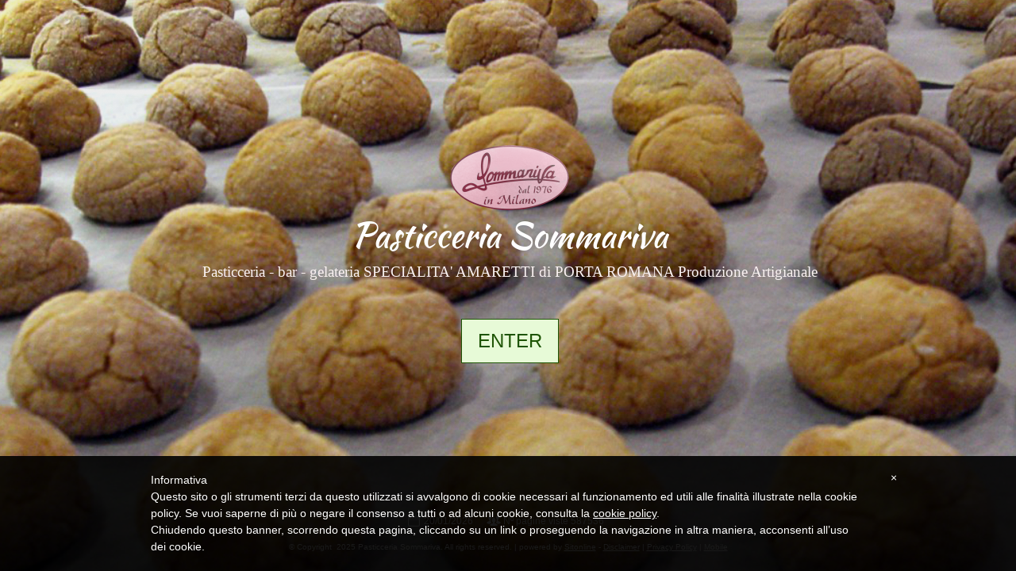

--- FILE ---
content_type: text/html
request_url: http://m.pasticceriasommariva.it/1/
body_size: 5449
content:
<!DOCTYPE html PUBLIC "-//WAPFORUM//DTD XHTML Mobile 1.2//EN" "http://www.openmobilealliance.org/tech/DTD/xhtml-mobile12.dtd">
<html xmlns="http://www.w3.org/1999/xhtml">

<head>
	<meta charset="UTF-8" />
	
	
	<meta name="generator" content="Sitonline - http://www.sitonline.it" />
	<meta name="ROBOTS" content="ALL" />
	<link rel="canonical" href="http://pasticceriasommariva.it/" />
	<meta content="(c)2025 Pasticceria Sommariva  all rights reserved." name="copyright" />
	<meta name="viewport" content="width=device-width, initial-scale=1.0, maximum-scale=1.0, user-scalable=no" />
	<meta http-equiv="Cache-Control" content="No-cache" />
	<title>Pasticceria Sommariva</title>

	<link type="text/css" rel="stylesheet" charset="UTF-8" href="/style.css" />
                    <link type="text/css" rel="stylesheet" charset="UTF-8" href="/common/mobile/css/photoswipe.css" />
                <script type="text/javascript" src="/common/js/jquery.js"></script>
                   <script type="text/javascript" src="/common/mobile/js/jquery.swfobject.js"></script>
                   <script type="text/javascript" src="/common/mobile/js/jquery.cookies.js"></script>
                   <script type="text/javascript" src="/common/mobile/js/jquery.main_menu.js"></script>
        <script type="text/javascript">// <![CDATA[
            var _iub = _iub || [];
            _iub.csConfiguration = {
                siteId: 292480,
                cookiePolicyId: 965680,
                lang: 'it'
            };
            (function (w, d) {
            var loader = function () { var s = d.createElement("script"), tag = d.getElementsByTagName("script")[0]; s.src = "//cdn.iubenda.com/cookie_solution/iubenda_cs.js"; tag.parentNode.insertBefore(s, tag); };
            if (w.addEventListener) { w.addEventListener("load", loader, false); } else if (w.attachEvent) { w.attachEvent("onload", loader); } else { w.onload = loader; }
            })(window, document);
        // ]]></script>
                

                <script type="text/javascript">
                            /*<![CDATA[*/
                    function dirottatore(a,b){
                        if(/android.+mobile|avantgo|bada\/|blackberry|blazer|compal|elaine|fennec|hiptop|iemobile|ip(hone|od)|iris|kindle|lge |maemo|midp|mmp|opera m(ob|in)i|palm( os)?|phone|p(ixi|re)\/|plucker|pocket|psp|symbian|treo|up\.(browser|link)|vodafone|wap|windows (ce|phone)|xda|xiino/i.test(a)||/1207|6310|6590|3gso|4thp|50[1-6]i|770s|802s|a wa|abac|ac(er|oo|s\-)|ai(ko|rn)|al(av|ca|co)|amoi|an(ex|ny|yw)|aptu|ar(ch|go)|as(te|us)|attw|au(di|\-m|r |s )|avan|be(ck|ll|nq)|bi(lb|rd)|bl(ac|az)|br(e|v)w|bumb|bw\-(n|u)|c55\/|capi|ccwa|cdm\-|cell|chtm|cldc|cmd\-|co(mp|nd)|craw|da(it|ll|ng)|dbte|dc\-s|devi|dica|dmob|do(c|p)o|ds(12|\-d)|el(49|ai)|em(l2|ul)|er(ic|k0)|esl8|ez([4-7]0|os|wa|ze)|fetc|fly(\-|_)|g1 u|g560|gene|gf\-5|g\-mo|go(\.w|od)|gr(ad|un)|haie|hcit|hd\-(m|p|t)|hei\-|hi(pt|ta)|hp( i|ip)|hs\-c|ht(c(\-| |_|a|g|p|s|t)|tp)|hu(aw|tc)|i\-(20|go|ma)|i230|iac( |\-|\/)|ibro|idea|ig01|ikom|im1k|inno|ipaq|iris|ja(t|v)a|jbro|jemu|jigs|kddi|keji|kgt( |\/)|klon|kpt |kwc\-|kyo(c|k)|le(no|xi)|lg( g|\/(k|l|u)|50|54|e\-|e\/|\-[a-w])|libw|lynx|m1\-w|m3ga|m50\/|ma(te|ui|xo)|mc(01|21|ca)|m\-cr|me(di|rc|ri)|mi(o8|oa|ts)|mmef|mo(01|02|bi|de|do|t(\-| |o|v)|zz)|mt(50|p1|v )|mwbp|mywa|n10[0-2]|n20[2-3]|n30(0|2)|n50(0|2|5)|n7(0(0|1)|10)|ne((c|m)\-|on|tf|wf|wg|wt)|nok(6|i)|nzph|o2im|op(ti|wv)|oran|owg1|p800|pan(a|d|t)|pdxg|pg(13|\-([1-8]|c))|phil|pire|pl(ay|uc)|pn\-2|po(ck|rt|se)|prox|psio|pt\-g|qa\-a|qc(07|12|21|32|60|\-[2-7]|i\-)|qtek|r380|r600|raks|rim9|ro(ve|zo)|s55\/|sa(ge|ma|mm|ms|ny|va)|sc(01|h\-|oo|p\-)|sdk\/|se(c(\-|0|1)|47|mc|nd|ri)|sgh\-|shar|sie(\-|m)|sk\-0|sl(45|id)|sm(al|ar|b3|it|t5)|so(ft|ny)|sp(01|h\-|v\-|v )|sy(01|mb)|t2(18|50)|t6(00|10|18)|ta(gt|lk)|tcl\-|tdg\-|tel(i|m)|tim\-|t\-mo|to(pl|sh)|ts(70|m\-|m3|m5)|tx\-9|up(\.b|g1|si)|utst|v400|v750|veri|vi(rg|te)|vk(40|5[0-3]|\-v)|vm40|voda|vulc|vx(52|53|60|61|70|80|81|83|85|98)|w3c(\-| )|webc|whit|wi(g |nc|nw)|wmlb|wonu|x700|xda(\-|2|g)|yas\-|your|zeto|zte\-/i.test(a.substr(0,4)))
                        {
                            if($.cookies.get("sol_mobi") != null && $.cookies.get("sol_mobi") == 1) /*cookie is set*/
                            window.location=b;
                        }else{
                            if($.cookies.get("sol_mobi") == null || $.cookies.get("sol_mobi") == 0) /*cookie not exist*/
                            window.location=b;
                        }
                    }
                    dirottatore(navigator.userAgent||navigator.vendor||window.opera,"http://pasticceriasommariva.it/1/Home_1950609.html" + window.location.search);
                                 /*]]>*/
                </script></head>

<body id="home_page" class="">
	<div id="container">
   	<div id="header">



            <div id="toolbar">
                <!--LANG START-->
                
                <!-- BACKTOHOME BUTTON -->
            	<div class="backhome custom_link light_link">
                    <span class="deco01"></span>
                    <a href="/"><span>Home</span></a>
                </div>
                <!-- BACKTOHOME BUTTON END -->


                <!-- SHOW/HIDE MENU BUTTON -->
                <div class="showhide_menu custom_link light_link">
                    <span class="deco01"></span>
                    <a href="#">Menu</a>
                </div>
                <!-- SHOW/HIDE MENU BUTTON END -->
                <!-- LANG END -->
            </div>

            <!--MAIN_MENU START-->
            <div id="main_menu">
                <ul style="display:none;" class="menuNavigazione light_link_menu"><li class="HomePage"><a href="/" title="Pasticceria Sommariva">Home</a></li><li class="PaginaStatica"><a class=" " href="/1/bottega_storica_1950610.html" title="Bottega Storica - Pasticceria Sommariva">Bottega Storica</a></li><li class="PaginaStatica"><a class=" voceattiva" href="/1/prodotti_3996310.html" title="Prodotti - Pasticceria Sommariva">Prodotti</a><ul class="menuNavigazione"><li class="PaginaStatica"><a class=" " href="/1/amaretti_di_porta_romana_3997565.html" title="Amaretti di Porta Romana - Pasticceria Sommariva">Amaretti di Porta Romana</a></li><li class="PaginaPhotogallery"><a class=" " href="/1/dolce_salato_3996313.html" title="Dolce / Salato - Pasticceria Sommariva">Dolce / Salato</a></li><li class="PaginaPhotogallery"><a class=" " href="/1/torte_da_vetrina_3996314.html" title="Torte da Vetrina - Pasticceria Sommariva">Torte da Vetrina</a></li><li class="PaginaStatica"><a class=" " href="/1/specialita_senza_glutine_3997564.html" title="Specialità senza glutine - Pasticceria Sommariva">Specialità senza glutine</a></li><li class="PaginaStatica"><a class=" " href="/1/catering_3997801.html" title="Catering - Pasticceria Sommariva">Catering</a></li></ul></li><li class="PaginaStatica"><a class=" voceattiva" href="/1/festivita_3997049.html" title="Festività - Pasticceria Sommariva">Festività</a><ul class="menuNavigazione"><li class="PaginaStatica"><a class=" " href="/1/s_valentino_f_della_mamma_3997656.html" title="S.Valentino, F. della Mamma - Pasticceria Sommariva">S.Valentino, F. della Mamma</a></li><li class="PaginaStatica"><a class=" " href="/1/natale_panettoni_veneziane_e_3997654.html" title="NATALE - Panettoni Veneziane e  - Pasticceria Sommariva">NATALE - Panettoni Veneziane e </a></li><li class="PaginaStatica"><a class=" " href="/1/pasqua_colombe_uova_e_3997655.html" title="PASQUA - Colombe, Uova e... - Pasticceria Sommariva">PASQUA - Colombe, Uova e...</a></li><li class="PaginaStatica"><a class=" " href="/1/dolci_tradizioni_3997657.html" title="Dolci Tradizioni - Pasticceria Sommariva">Dolci Tradizioni</a></li></ul></li><li class="PaginaStatica"><a class=" voceattiva" href="/1/torte_personalizzate_3996852.html" title="Torte Personalizzate - Pasticceria Sommariva">Torte Personalizzate</a><ul class="menuNavigazione"><li class="PaginaPhotogallery"><a class=" " href="/1/battesimi_comunioni_cresime_3996854.html" title="Battesimi, Comunioni, Cresime. - Pasticceria Sommariva">Battesimi, Comunioni, Cresime.</a></li><li class="PaginaPhotogallery"><a class=" " href="/1/compleanni_3996855.html" title="Compleanni - Pasticceria Sommariva">Compleanni</a></li><li class="PaginaPhotogallery"><a class=" " href="/1/lauree_3996856.html" title="Lauree - Pasticceria Sommariva">Lauree</a></li><li class="PaginaPhotogallery"><a class=" " href="/1/matrimoni_3996857.html" title="Matrimoni - Pasticceria Sommariva">Matrimoni</a></li><li class="PaginaPhotogallery"><a class=" " href="/1/dolci_emozioni_3996858.html" title="DOLCI EMOZIONI - Pasticceria Sommariva">DOLCI EMOZIONI</a></li></ul></li><li class="PaginaStatica"><a class=" " href="/1/parlano_di_noi_3007037.html" title="Parlano di noi - Pasticceria Sommariva">Parlano di noi</a></li><li class="PaginaContatti"><a class=" " href="/1/contatti_1950611.html" title="Contatti - Pasticceria Sommariva" rel="nofollow">Contatti</a></li><li class="PaginaMaps"><a class=" " href="/1/dove_siamo_1950612.html" title="Dove siamo - Pasticceria Sommariva">Dove siamo</a></li><li class="PaginaCatalog"><a class=" voceattiva" href="/1/shop_online_3095621.html" title="SHOP ONLINE - Pasticceria Sommariva">SHOP ONLINE</a><!-- Navigazione secondaria -->
<ul class="menuNavigazione">

<li class="PaginaCatalog"><a class="SELECTED_CATALOG_5207" href="/1/shop_online_3095621.html?cat=5207" title="Dolci stagionali - Pasticceria Sommariva">Dolci stagionali</a></li>

<li class="PaginaCatalog"><a class="SELECTED_CATALOG_13658" href="/1/shop_online_3095621.html?cat=13658" title="Amaretti di Porta Romana - Pasticceria Sommariva">Amaretti di Porta Romana</a></li>

<li class="PaginaCatalog"><a class="SELECTED_CATALOG_13760" href="/1/shop_online_3095621.html?cat=13760" title="Borse e confezioni - Pasticceria Sommariva">Borse e confezioni</a></li>

<li class="PaginaCatalog"><a class="SELECTED_CATALOG_13796" href="/1/shop_online_3095621.html?cat=13796" title="Cesti regalo - Pasticceria Sommariva">Cesti regalo</a></li>

</ul>
<!-- Fine navigazione secondaria --></li></ul>
            </div>
            <!--MAIN_MENU END-->
			<!--LOGO and TITLE START-->
            <div id="logo_title_container">
                <div class="" id="logo"><a href="/1/" 
                    style="text-decoration: none;
                    display: block;
                    background: transparent url('/images/153.54216867584_0_4582581_362346.png') no-repeat !important;
                    background: none;
                    filter: progid:DXImageTransform.Microsoft.AlphaImageLoader(enabled=true, sizingMethod='image', src='/images/153.54216867584_0_4582581_362346.png');
                    width: 153px;
                    height: 84px;"
                     title="Pasticceria Sommariva"></a></div>
                <div id="header-title" class="biglogo">
                    <h1 class="textshadow_title"><a href="/1/">Pasticceria Sommariva</a></h1>
                    <h2 class="textshadow_desc">Pasticceria - bar - gelateria SPECIALITA&#039; AMARETTI di PORTA ROMANA Produzione Artigianale</h2>
                </div>
                <div class="clear"></div>
            </div>
            <!--LOGO and TITLE END-->
            <!-- HEADER GRAPHIC START -->
            <img id="headergraphic" src="/images/500_0_324553_362346.jpg" alt="Home Page"/>
            <!-- HEADER GRAPHIC END -->

    	</div>
        <div id="content_box">
                <!--BOX_NEWS_HP_1 START-->
                
                <!--BOX_NEWS_HP_1 END-->

                <!--RED_BOX_CONTAINER START-->
                <div class="red_box_container"></div>
                <!--RED_BOX_CONTAINER END-->
                <!--BOX_NEWS_HP_2 START-->
                
                <!--BOX_NEWS_HP_2 END-->
        </div>
        <div id="footer">

                <!-- TELEPHONE START -->
                <div class="telephone custom_link light_link"><span class="deco01"></span><a href="tel:0255194414">Chiama:  0255194414</a></div>
                <!-- TELEPHONE END -->

                <!-- BLUE_BOX_CONTAINER START -->
                <div id="container_photogallery"><div class="bluebox_gallery"><h4 ><span>Dolce / Salato</span></h4>
            <div class="boxphoto"><p>
                12<span class="imgnumber">imgs</span></p>
                <a href="/1/pasticceria_salata_dolce_salato_181009.html"><img alt="Pasticceria salata" class="thumb" src="/images/c130_0_4721457_362346.jpg" /></a>
            </div>
            <div class="boxphoto"><p>
                07<span class="imgnumber">imgs</span></p>
                <a href="/1/pasticceria_mignon_dolce_salato_181008.html"><img alt="Pasticceria mignon" class="thumb" src="/images/c130_0_4721445_362346.jpg" /></a>
            </div></div><div class="bluebox_gallery"><h4 ><span>Torte da Vetrina</span></h4>
            <div class="boxphoto"><p>
                09<span class="imgnumber">imgs</span></p>
                <a href="/1/torte_da_forno_torte_da_vetrina_181074.html"><img alt="TORTE da FORNO" class="thumb" src="/images/c130_0_4724032_362346.jpg" /></a>
            </div>
            <div class="boxphoto"><p>
                04<span class="imgnumber">imgs</span></p>
                <a href="/1/torte_da_credenza_torte_da_vetrina_181073.html"><img alt="TORTE da CREDENZA" class="thumb" src="/images/c130_0_4723974_362346.jpg" /></a>
            </div></div><div class="bluebox_gallery"><h4 ><span>Battesimi, Comunioni, Cresime.</span></h4>
            <div class="boxphoto"><p>
                11<span class="imgnumber">imgs</span></p>
                <a href="/1/torte_personalizzate_battesimi_comunioni_cresime_181011.html"><img alt="TORTE PERSONALIZZATE" class="thumb" src="/images/c130_0_4721484_362346.jpg" /></a>
            </div></div><div class="bluebox_gallery"><h4 ><span>Compleanni</span></h4>
            <div class="boxphoto"><p>
                10<span class="imgnumber">imgs</span></p>
                <a href="/1/torte_compleanno_classiche_compleanni_181380.html"><img alt="Torte Compleanno classiche" class="thumb" src="/images/c130_0_4864564_362346.jpg" /></a>
            </div>
            <div class="boxphoto"><p>
                22<span class="imgnumber">imgs</span></p>
                <a href="/1/torte_a_forma_n_nome_ecc_compleanni_181383.html"><img alt="Torte a forma: N&deg;, nome, ecc.." class="thumb" src="/images/c130_0_4864581_362346.jpg" /></a>
            </div></div><div class="bluebox_gallery"><h4 ><span>Lauree</span></h4>
            <div class="boxphoto"><p>
                04<span class="imgnumber">imgs</span></p>
                <a href="/1/torte_di_laurea_lauree_181395.html"><img alt="Torte di Laurea" class="thumb" src="/images/c130_0_4739081_362346.jpg" /></a>
            </div></div><div class="bluebox_gallery"><h4 ><span>prodotti</span></h4>
            <div class="boxphoto"><p>
                07<span class="imgnumber">imgs</span></p>
                <a href="/1/torte_cerimonie_prodotti_179253.html"><img alt="Torte Cerimonie" class="thumb" src="/images/c130_0_4667369_362346.jpg" /></a>
            </div>
            <div class="boxphoto"><p>
                02<span class="imgnumber">imgs</span></p>
                <a href="/1/torte_classiche_prodotti_178759.html"><img alt="Torte classiche" class="thumb" src="/images/c130_0_4652564_362346.jpg" /></a>
            </div>
            <div class="boxphoto"><p>
                04<span class="imgnumber">imgs</span></p>
                <a href="/1/torte_personalizzate_prodotti_179250.html"><img alt="Torte personalizzate" class="thumb" src="/images/c130_0_4706176_362346.jpg" /></a>
            </div></div><div class="bluebox_gallery"><h4 ><span>Torte di vetrina stagionali</span></h4>
            <div class="boxphoto"><p>
                05<span class="imgnumber">imgs</span></p>
                <a href="/1/torte_da_forno_torte_di_vetrina_stagionali_97367.html"><img alt="Torte da Forno" class="thumb" src="/images/c130_0_2678836_362346.jpg" /></a>
            </div>
            <div class="boxphoto"><p>
                03<span class="imgnumber">imgs</span></p>
                <a href="/1/torte_da_credenza_torte_di_vetrina_stagionali_97368.html"><img alt="Torte da Credenza" class="thumb" src="/images/c130_0_2678868_362346.jpg" /></a>
            </div></div><div class="bluebox_gallery"><h4 ><span>Torte Personalizzate</span></h4>
            <div class="boxphoto"><p>
                41<span class="imgnumber">imgs</span></p>
                <a href="/1/esempi_della_nostra_arte_torte_personalizzate_97491.html"><img alt="Esempi della nostra arte" class="thumb" src="/images/c130_0_2683899_362346.jpg" /></a>
            </div></div></div>
                <!-- BLUE_BOX_CONTAINER END -->

                <!-- BLUE_BOX_CONTAINER START -->
                
                <!-- BLUE_BOX_CONTAINER END -->

                <div id="container_addthis">
    <div class="addthis_toolbox addthis_default_style addthis_32x32_style">
        <a class="addthis_button_preferred_1"></a>
        <a class="addthis_button_preferred_2"></a>
        <a class="addthis_button_preferred_3"></a>
        <a class="addthis_button_preferred_4"></a>
        <a class="addthis_button_compact"></a>
        <a class="addthis_counter addthis_bubble_style"></a>
    </div>
</div>
<script type="text/plain" class="_iub_cs_activate" src="http://s7.addthis.com/js/250/addthis_widget.js#pubid=xa-4ddbc8505eb9119e#async=1"></script>

                <!-- MENU FOOTER START -->
                <ul id="footer_menu">
                    <li><a id="home_footer_link" href="/1/">Home</a></li><li><a href="mailto:sommariva.i74@gmail.com">Email</a></li><li><a href="/1/dove_siamo_1950612.html">Dove siamo</a></li></ul>
                <!-- MENU FOOTER END -->

                <!--COPYRIGHT START-->
                <span class="copyright">
                        <!-- PlaceHolder [COPYRIGHT][YEAR][COMPANY] -->
                        2025 Pasticceria Sommariva. Tutti i diritti riservati. <br /> 
                        <!-- PlaceHolder [COPYRIGHT][YEAR][COMPANY] Fine -->
                </span>
                <!--COPYRIGHT END-->
        </div>
    </div>
<script type="text/javascript">
	                /* <![CDATA[ */
	      			$(document).ready(function(){
	      				$('#home_footer_link').text("Desktop");
	      				$('#home_footer_link').attr("href","http://pasticceriasommariva.it/1");
	            		$('#home_footer_link').click(function(){

	            			if($.cookies.get("sol_mobi") != null && $.cookies.get("sol_mobi") == 1){
	            				$.cookies.set(
	            					"sol_mobi",
	            					"0",
	            					{
	            						domain:"pasticceriasommariva.it",
	            						path: "/"
                					}
                				);
	            			}else{
	            				$.cookies.set(
	            					"sol_mobi",
            						"1",
            						{
            							domain:"pasticceriasommariva.it",
            							path: "/"
                					}
                				);
	            			}
	            		});
	            	});
	            /* ]]> */
				</script><!-- --><script src='//www.sitonline.it/common/js/cart.js?v=2'></script><script src='/dispatcher?op=3'></script></script></body>
</html>


--- FILE ---
content_type: text/html
request_url: http://pasticceriasommariva.it/1/Home_1950609.html
body_size: 5790
content:
<!doctype html>
<html lang="it">
<head>
   <meta charset="UTF-8" />
   <title>Pasticceria Sommariva</title>
   
   
   <meta name="generator" content="Sitonline - http://www.sitonline.it" />
   <meta name="ROBOTS" content="ALL" />
   <link href="http://www.pasticceriasommariva.it/" rel="canonical" />
   <meta content="(c)2025 Pasticceria Sommariva  all rights reserved." name="copyright" />
   <link rel="icon" href="/favicon.ico" type="image/x-icon" />
<link rel="shortcut icon" href="/favicon.ico" type="image/x-icon" />
   <link rel="stylesheet" href="/common/css/framework.css" type="text/css" media="screen" />
<link rel="stylesheet" href="/common/css/framework_global.css" type="text/css" media="screen" />
   <link href="/common_solswv1/css/framework_homespecial.css" rel="stylesheet" type="text/css" />
   <link href="/common_solswv1/css/hp_speciale/hp_speciale_2.css" rel="stylesheet" type="text/css" />
   <link rel="stylesheet" href="/1/css/style-1750023741.css" type="text/css" media="screen" />
   <link rel="stylesheet" href="/1/css/placeholders-1950609-1750023741.css" type="text/css" media="screen" />
   <link rel="stylesheet" href="/common/css/photogallery.css" media="all" />
<style type="text/css">	
	a:active, a:focus {		
		outline-color: invert;
		outline-style: none;
		outline-width: 0pt;	
	}	
	.kill {	
		display: none !important;	
	}	
	.small-red-box {	
		width: 49.9%;
		float: left;		
	}
	.red_box_frame {	
		margin-bottom: 20px;		
	}	
	.red_box .text {	
		padding-top: 5px;
		padding-bottom: 7px;		
	}	
	.red_box img, wide_image {	
		margin-top: 7px !important		
	}
	#headergraphic{
		z-index:0;
	}
</style>
<script type="text/javascript" src="/common/js/swfobject.js"></script> <style type='text/css'>
				.highslide-footer {display: none;}
				.highslide-header {display: none;}
		</style><style type='text/css'>
						.send_friend .highslide-html .highslide-html-content{
							height: 610px!important;
							margin: 0 auto;
							position:relative;
							width: 700px!important;
						}
						.send_friend .highslide-footer {
							display: none;
						}
						.send_friend .highslide-header {
							display: none;
						}
						.send_friend .highslide-body {
							height: 610px!important;
							margin: 0 auto;
							width: 700px!important;
						}
						.send_friend .highslide-body iframe{
							height: 600px!important;
						}
						.send_friend_closebutton {
							background: url("/common/js/highslide_last/graphics/close.png") repeat scroll 0 0 transparent;
							cursor: pointer;
							height: 30px;
							left: 15px;
							position: relative;
							top: -15px;
							width: 30px;
						}
						.send_friend .highslide-body iframe{
							width: 700px!important;
							height: 610px!important;
						}

						</style><script type="text/javascript" src="/common/js/mootools-core.js"></script><script type="text/javascript" src="/common/js/jquery.js"></script><script type="text/javascript">jQuery.noConflict();</script>
					<link rel="stylesheet" type="text/css" href="/common/js/highslide_last/highslide.css" />
					<!--[if lt IE 7]>
					<link rel="stylesheet" type="text/css" href="/common/js/highslide_last/highslide-ie6.css" />
					<![endif]-->
					<link rel="stylesheet" href="/common/css/online_slideshow.css" />
			
					<script type="text/javascript" src="/common/js/highslide_last/highslide-full.packed.js"></script>
					<script type="text/javascript" src="/common/js/online_slideshow.js"></script>
			<script type="text/javascript">
				hs.transitions = ['expand', 'crossfade'];
				hs.align = 'center';
				</script><script type="text/javascript">
						/*<![CDATA[*/
					 	hs.registerOverlay({
							html: '<div class="send_friend_closebutton" onclick="return hs.close(this);"></div>',
							position: 'top right',
							fade: 0, // fading the semi-transparent overlay looks bad in IE
							useOnHtml: true,
							offsetX: 5,
							offsetY: -4
						});
						hs.marginBottom = 5;
						hs.align = "center";
						hs.showCredits = false;
						hs.graphicsDir = '/common_solswv1/js/highslide_last/graphics/';
						hs.dimmingOpacity = 0.75;
						hs.wrapperClassName = 'borderless floating-caption';
						hs.dragHandler = null;
						hs.outlineType = 'rounded-white';
						hs.overflow = "hidden";
						/*]]>*/
					 </script>




   <!--[if lt IE 9]>
       <script type="text/javascript" src="https://html5shiv.googlecode.com/svn/trunk/html5.js"></script>
   <![endif]-->
<style>
				.backstretch{
					margin:0;
					padding:0;
					border-width:0;
				}
			</style>

<script type="text/javascript" src="/common/js/plugins/doubletaptogo.js"></script>
<script type="text/javascript">
(function($) {
$(document).ready(function() {
$('#navMain ul li:has(ul)').doubleTapToGo();
});
})(jQuery);
</script>

<script type='text/javascript'>
var twitterBoxCheck = -1;

(function($) {
var checkTwitter = function(twitter_box) {
					var twitter_iframe = twitter_box.find("iframe");
					if(twitter_iframe.length==0) {
						twitterBoxCheck = window.setTimeout(function() { checkTwitter(twitter_box); }, 200);
					} else {
						if(twitter_iframe.outerHeight()==0) {
							twitterBoxCheck = window.setTimeout(function() { checkTwitter(twitter_box); }, 200);
						} else {
							twitterBoxCheck = -1;
							window.setTimeout(resizeMainContainers, 500);
						}
					}
				};

$(document).ready(function() {


$('div#twitter_box').each(function() {
checkTwitter($(this));
});

});

})(jQuery);

</script>

<script type='text/javascript' src='/common_solswv1/js/plugins/jquery.backstretch/jquery.backstretch.min.js'></script>
<script type='text/javascript'>
(function($) {


$(document).ready(function() {
var backgroundImage = $('body').css('background-image');
var imageRegexp = /url\(['|\"]{0,1}(.*)['|\"]{0,1}\)/gi;
var match = imageRegexp.exec(backgroundImage);
if(match.length>1) { $.backstretch(match[1].replace("'", "").replace('"', ""));
$('body').css('background-image', 'none');
}
});

})(jQuery);

</script>

<script type='text/javascript' src='/common_solswv1/js/plugins/sol.sticky/sol.sticky.js'></script>
<script type='text/javascript'>
(function($) {
resizeMainContainers = function() {
$('#mainContent,#mainSidebar').css('height','auto');
$('#mainContent,#mainSidebar').outerHeight(Math.max($('#mainContent').outerHeight(), $('#mainSidebar').outerHeight()));
};
$(document).ready(function() {
if($('body').hasClass('nav_posTopFixedLeft_horizontal') || $('body').hasClass('nav_posTopFixedRight_horizontal')) {
$('#containerTopFixed').solSticky();
}
});

$(window).load(function() { window.setTimeout(resizeMainContainers, 500); });
})(jQuery);
</script>
<style type="text/css">
				.slideshow {display: block;position: relative;z-index: 0;}
				.slideshow-images {display: block;overflow: hidden;position: relative;}
				.slideshow-images img {display: block;position: absolute;z-index: 1;}
				.slideshow-images-visible {opacity: 1;}
				.slideshow-images-prev {opacity: 0;}
				.slideshow-images-next {opacity: 0;}
				.slideshow-images img {float: left;left: 0;top: 0;}
				</style><script type="text/javascript" src="/common/js/mootools-more.js"></script><script type="text/javascript" src="/common/js/slideshow/slideshow.js"></script><script type="text/javascript">
	/* <![CDATA[ */
		var slide = new Class({
			initialize: function(){
				this.nomeheader = "headergraphic";
				if($("headergrafico") != null)
					this.nomeheader ="headergrafico";
				if($(this.nomeheader)!=null) {
					$(this.nomeheader).set("styles",{"height" : "250px"});
					$(this.nomeheader).set("styles",{"width" : "980px"});
					$$(".headerflash-deco01").set("styles", {"z-index" : "800"});
					$$(".headerflash-deco02").set("styles", {"z-index" : "800"});
					$$(".headerflash-deco03").set("styles", {"z-index" : "800"});
					$$(".headerflash-deco04").set("styles", {"z-index" : "800"});
					if($("header_pref2") != null)
						$("header_pref2").set("styles",{"z-index" : "999"});
					this.flag = 0;

					var headers = ["header0-1750023741.jpg","header1-1750023741.png"];
					$(this.nomeheader).set("styles",{"background" : "url(/images/"+headers[0]+")"});
				}
				(function(){this.start();}).delay(0,this);},
			start: function(){
				if($(this.nomeheader)!=null) {
					var headers = ["header0-1750023741.jpg","header1-1750023741.png"];
					var divDims = $(this.nomeheader).getComputedSize();
					divWidth = divDims['width'];

					this.show = new Slideshow(
										this.nomeheader,
										headers,
										{
											controller : false,
											overlap : true,
											center: false,
											height: 250,
											width: 980,
											hu: "/images/",
											slide: 1,
											delay: 5000,
											duration: 8000,
											transition: Fx.Transitions.Sine.easeInOut,
											direction: "right",
											onComplete: function(){
													if(this.flag == 2){
														$(this.nomeheader).set("styles",{"background" : "none"});
													}
													this.flag +=1;
											}.bind(this),
											onEnd: function(){
												this.show.pause(1);
												(function(){
													this.pause(0);
												}).delay(0,this.show);
											}.bind(this)
										});
				}
			}
		});
	window.addEvent("domready", function(){
		if(typeof slide=="function") {
			window.slide = new slide();
		}
	});
	/* ]]> */
	</script>
<script type="text/javascript" src="/1/css/language.js"></script>

<!--[if lt IE 9]>
<script type="text/javascript" src="https://html5shiv.googlecode.com/svn/trunk/html5.js"></script>
<![endif]-->
<link href="/common/css/style_print.css" media="print" rel="stylesheet" type="text/css" />
<link rel="stylesheet" href="/common/css/cookie_law.css" media="all" />
<script type="text/javascript">// <![CDATA[
	var _iub = _iub || [];
	_iub.csConfiguration = {
		siteId: 292480,
		cookiePolicyId: 965680,
		lang: 'it',
        banner: {
            applyStyles: false,
            slideDown: false
        }
	};
	(function (w, d) {
	var loader = function () { var s = d.createElement("script"), tag = d.getElementsByTagName("script")[0]; s.src = "//cdn.iubenda.com/cookie_solution/iubenda_cs.js"; tag.parentNode.insertBefore(s, tag); };
	if (w.addEventListener) { w.addEventListener("load", loader, false); } else if (w.attachEvent) { w.attachEvent("onload", loader); } else { w.onload = loader; }
	})(window, document);
// ]]></script>
		
		<script type="text/javascript">
		/* <![CDATA[ */
			function dirottatore(a,b){
				if(/android.+mobile|avantgo|bada\/|blackberry|blazer|compal|elaine|fennec|hiptop|iemobile|ip(hone|od)|iris|kindle|lge |maemo|midp|mmp|opera m(ob|in)i|palm( os)?|phone|p(ixi|re)\/|plucker|pocket|psp|symbian|treo|up\.(browser|link)|vodafone|wap|windows (ce|phone)|xda|xiino/i.test(a)||/1207|6310|6590|3gso|4thp|50[1-6]i|770s|802s|a wa|abac|ac(er|oo|s\-)|ai(ko|rn)|al(av|ca|co)|amoi|an(ex|ny|yw)|aptu|ar(ch|go)|as(te|us)|attw|au(di|\-m|r |s )|avan|be(ck|ll|nq)|bi(lb|rd)|bl(ac|az)|br(e|v)w|bumb|bw\-(n|u)|c55\/|capi|ccwa|cdm\-|cell|chtm|cldc|cmd\-|co(mp|nd)|craw|da(it|ll|ng)|dbte|dc\-s|devi|dica|dmob|do(c|p)o|ds(12|\-d)|el(49|ai)|em(l2|ul)|er(ic|k0)|esl8|ez([4-7]0|os|wa|ze)|fetc|fly(\-|_)|g1 u|g560|gene|gf\-5|g\-mo|go(\.w|od)|gr(ad|un)|haie|hcit|hd\-(m|p|t)|hei\-|hi(pt|ta)|hp( i|ip)|hs\-c|ht(c(\-| |_|a|g|p|s|t)|tp)|hu(aw|tc)|i\-(20|go|ma)|i230|iac( |\-|\/)|ibro|idea|ig01|ikom|im1k|inno|ipaq|iris|ja(t|v)a|jbro|jemu|jigs|kddi|keji|kgt( |\/)|klon|kpt |kwc\-|kyo(c|k)|le(no|xi)|lg( g|\/(k|l|u)|50|54|e\-|e\/|\-[a-w])|libw|lynx|m1\-w|m3ga|m50\/|ma(te|ui|xo)|mc(01|21|ca)|m\-cr|me(di|rc|ri)|mi(o8|oa|ts)|mmef|mo(01|02|bi|de|do|t(\-| |o|v)|zz)|mt(50|p1|v )|mwbp|mywa|n10[0-2]|n20[2-3]|n30(0|2)|n50(0|2|5)|n7(0(0|1)|10)|ne((c|m)\-|on|tf|wf|wg|wt)|nok(6|i)|nzph|o2im|op(ti|wv)|oran|owg1|p800|pan(a|d|t)|pdxg|pg(13|\-([1-8]|c))|phil|pire|pl(ay|uc)|pn\-2|po(ck|rt|se)|prox|psio|pt\-g|qa\-a|qc(07|12|21|32|60|\-[2-7]|i\-)|qtek|r380|r600|raks|rim9|ro(ve|zo)|s55\/|sa(ge|ma|mm|ms|ny|va)|sc(01|h\-|oo|p\-)|sdk\/|se(c(\-|0|1)|47|mc|nd|ri)|sgh\-|shar|sie(\-|m)|sk\-0|sl(45|id)|sm(al|ar|b3|it|t5)|so(ft|ny)|sp(01|h\-|v\-|v )|sy(01|mb)|t2(18|50)|t6(00|10|18)|ta(gt|lk)|tcl\-|tdg\-|tel(i|m)|tim\-|t\-mo|to(pl|sh)|ts(70|m\-|m3|m5)|tx\-9|up(\.b|g1|si)|utst|v400|v750|veri|vi(rg|te)|vk(40|5[0-3]|\-v)|vm40|voda|vulc|vx(52|53|60|61|70|80|81|83|85|98)|w3c(\-| )|webc|whit|wi(g |nc|nw)|wmlb|wonu|x700|xda(\-|2|g)|yas\-|your|zeto|zte\-/i.test(a.substr(0,4)))
				{
					if(Cookie.read("sol_mobi") == null || Cookie.read("sol_mobi") == 0)
						window.location=b;
				}else{
					if(Cookie.read("sol_mobi")!= null && Cookie.read("sol_mobi") == 1)
						window.location=b;
				}
			}
			dirottatore(navigator.userAgent||navigator.vendor||window.opera,"http://m.pasticceriasommariva.it/1/Home_1950609.html" + window.location.search + window.location.hash);
			/*]]>*/
		</script></head>
<body id="home_special" class="hs_02 hs_enter hs_logoTitle_posLeft ">
   <div id="container">
       <div id="containerCenter">
           <span class="before"></span>
           <div class="center">
               <div id="selectLanguage" class="posTopLeft "><div class="selectLanguageContent"><a class="selected it" href="#"><span class="triangle down"></span><img src="/common_solswv1/images/flag_language/it.gif" alt="Italiano" /></a><span class="overlay"></span><div class="containerLanguage"><a target="_top" href="/1"><img src="/common_solswv1/images/flag_language/it.gif" alt="Italiano" /></a><span class="overlay"></span></div></div></div>
               
               <div id="containerLogo">
                   <div class="center">
                       <div id="logoTitle">
                           <a id="logo" data-edit-url="" href="/1/bottega_storica_1950610.html" class=" liveEdit"><img src="/images/logo-1750023741.png" alt="" /></a>
                           <div id="containerTitle" data-edit-url="" class="liveEdit">
                               <span class="siteTitle "><a href="/1/bottega_storica_1950610.html">Pasticceria Sommariva</a></span>
                               <span class="subtitleSite">Pasticceria - bar - gelateria SPECIALITA&#039; AMARETTI di PORTA ROMANA Produzione Artigianale</span>
                           </div>
                               <div id="containerEnter">
                                   <a id="enterSite" href="/1/bottega_storica_1950610.html"><span id="enterSiteDeco">Enter</span></a>
                               </div>
                       </div>
                   </div>
               </div>
           </div>
           <footer>
               <div class="center">
                   <ul id="viral">
                       <li class="viralDate "><span class="icon"></span>20/01/2026</li>
                       <li class="viralPageview "><span class="icon"></span><!-- COUNTER -->
N&ordm; pagine viste 587536</li>
                       <li class="viralBookmark kill"><a rel="nofollow" href=""><span class="icon"></span></a></li>
                       <li class="viralSendFriend last kill"><a href="" rel="nofollow" ><span class="icon"></span></a></li>
                   </ul>
                   <span class="copyright"> &copy; Copyright&nbsp; 2025 Pasticceria Sommariva. All rights reserved.   | powered by <a href="http://www.sitonline.it" target="_blank" title="Crea il tuo sito web" rel="nofollow">Sitonline</a> - <a href="https://www.sitonline.it/disclaimer" target="_blank" rel="nofollow">Disclaimer</a> | <a href="//www.iubenda.com/privacy-policy/965680" class="iubenda-nostyle iubenda-embed" title="Privacy Policy">Privacy Policy</a><script type="text/javascript">(function (w,d) {var loader = function () {var s = d.createElement("script"), tag = d.getElementsByTagName("script")[0]; s.src = "//cdn.iubenda.com/iubenda.js"; tag.parentNode.insertBefore(s,tag);}; if(w.addEventListener){w.addEventListener("load", loader, false);}else if(w.attachEvent){w.attachEvent("onload", loader);}else{w.onload = loader;}})(window, document);</script> | <a href="http://m.pasticceriasommariva.it/1" id="mobile_link">Mobile</a><script type="text/javascript">
					/* <![CDATA[ */
						$("mobile_link").addEvent("click",function(e){
							e.stopPropagation();
							if(Cookie.read("sol_mobi")!= null && Cookie.read("sol_mobi")==1)
								Cookie.write("sol_mobi","0",{path:"/", domain: "pasticceriasommariva.it"});
							else
								Cookie.write("sol_mobi","1",{path:"/", domain: "pasticceriasommariva.it"});
							window.location = "http://m.pasticceriasommariva.it/1";
						});
					/* ]]> */
					</script></span>
               </div>
           </footer>
       </div>
   </div>
   <div class="noise"></div>
   <div id="closebutton" class="highslide-overlay closebutton" onclick="this.style.display = 'none'; closeModal();" title="Close"></div>
   <div id="opening-anchor" style="position: relative; margin: 0 auto; width: 810px;"></div>
<!-- --><script src='//www.sitonline.it/common/js/cart.js?v=2'></script><script src='/dispatcher?op=3'></script></script></body>
</html>

<!-- Template: Lamp -->



--- FILE ---
content_type: text/css
request_url: http://m.pasticceriasommariva.it/style.css
body_size: 10703
content:
/* ======
 * COPYRIGHT: Sitonline
 *
 * **********FRAMEWORK'S CHAPTERS***********
 * A. RESET: The goal of the stylesheet reset is to reduce browser inconsistencies
 * B. DEFAULT: Generic classes used by default (body, html...)
 * C. LAYOUT: Stuctural elements of the template
 * D. PRESENTATION: Stuctural layout's inner elements
 * ====== */




/* ==== (A) RESET ====
 * Link: http://meyerweb.com/eric/tools/css/reset
 * Version: 2.0
 * Date: 2011/01/26
 * License: Public Domain
 * */
html, body, div, span, applet, object, iframe, h1, h2, h3, h4, h5, h6, p, blockquote, pre, a, abbr, acronym, address, big, cite, code, del, dfn, em, img, ins, kbd, q, s, samp, small, strike, strong, sub, sup, tt, var, b, u, i, center, dl, dt, dd, ol, ul, li, fieldset, form, label, legend, table, caption, tbody, tfoot, thead, tr, th, td, article, aside, canvas, details, embed, figure, figcaption, footer, header, hgroup, menu, nav, output, ruby, section, summary, time, mark, audio, video {margin:0;padding:0;border:0;font-size:100%;font:inherit;vertical-align:baseline;}
article, aside, details, figcaption, figure, footer, header, hgroup, menu, nav, section {display: block;}
body {line-height: 1;}
ol, ul {list-style:none;}
blockquote, q {quotes: none;}
blockquote:before, blockquote:after, q:before, q:after {content: '';content: none;}
table {border-collapse: collapse;border-spacing: 0;}
textarea {resize: none;}
strong {font-weight:bold;}




/* ==== (B) DEFAULT ====
 * - Body
 * - Font-face
 * - Anchor
 * - Clean
 * - Generic Classes
 * - Custom Links
 * 	  Custom Links -> Valori di Default
 * 	  	  Custom Links -> Light theme
 * 	  	  	  Custom Links -> Dark theme
 * 	  	  	  	  Custom Links -> Blue theme
 * 	  	  	  	  */

/* Body */
body{font-size:11px;font-family:Arial, Helvetica, sans-serif;-webkit-text-size-adjust:none;min-height:460px;background-image:url(/common/mobile/textures/6.png);background-color:#98BF26;}

/*Font-face*/
@font-face {
	font-family: 'Francois One';
	src: url('/common_solswv1/font/francoisone.eot?#iefix') format('embedded-opentype'),
	     url('/common_solswv1/font/francoisone.woff') format('woff'),
	     url('/common_solswv1/font/francoisone.ttf')  format('truetype'),
	     url('/common_solswv1/font/francoisone.svg#svgFontName') format('svg');
}


/* Anchor */
a:active, a:focus, input:focus[type=submit] {outline-color:invert;outline-style:none;outline-width:0;}
a:link, a:visited {color:#336699;}
a:hover {color:#333333}

/* Clean */
.kill {display:none;}
.clear {clear:both;}

/* Generic Classes */
.separatore {display:block;border-bottom:1px solid #ccc;margin-bottom:20px;}

/* Custom Link */
.custom_link{max-width:268px;padding:0 5px;position:relative;-webkit-border-radius:5px;border-radius:5px;}
.custom_link span.deco01{position:absolute;width:18px;height:18px;background-repeat:no-repeat;}
@media only screen and (-webkit-min-device-pixel-ratio: 1.5), only screen and (min--moz-device-pixel-ratio: 1.5), only screen and (min-resolution: 240dpi) {
        .custom_link span.deco01{background-position-x:-50px!important;background-size: 100px 650px;}
}
.custom_link a{display: block;font-weight: bold;text-decoration:none;text-transform:uppercase;white-space:nowrap;text-align:center;}

/**/
.custom_link.light_link{
	border:1px solid #FFFFFF;
	color:#333333;

	-webkit-box-shadow:0 0 8px rgba(0,0,0,0.4), 5px 0px 16px rgba(0,0,0,0.1) inset;
	box-shadow:0 0 8px rgba(0,0,0,0.4), 5px 0px 16px rgba(0,0,0,0.1) inset;

	background: #D1D1D1; /* Old browsers */
	background: -moz-linear-gradient(top, #FFFFFF 0%, #D1D1D1 100%); /* FF3.6  */
	background: -webkit-gradient(linear, left top, left bottom, color-stop(0%,#FFFFFF), color-stop(100%,#D1D1D1)); /* Chrome,Safari4  */
	background: -webkit-linear-gradient(top, #FFFFFF 0%,#D1D1D1 100%); /* Chrome10 ,Safari5.1  */
	background: -o-linear-gradient(top, #FFFFFF 0%,#D1D1D1 100%); /* Opera11.10  */
	filter: 	progid:DXImageTransform.Microsoft.gradient( startColorstr='#FFFFFF', endColorstr='#D1D1D1',GradientType=0 ); /* IE6-9 */
	background: -ms-linear-gradient(top, #FFFFFF 0%,#D1D1D1 100%); /* IE10  */
	background: linear-gradient(top, #FFFFFF 0%,#D1D1D1 100%); /* W3C */
}
.custom_link.light_link span.deco01{background-image:url(/common/mobile/images/customlink_light.png);}
.custom_link.light_link a{color:#333333;text-shadow:1px 1px 0 #FFFFFF;}
/**/

/**/
.custom_link.dark_link{
	border:1px solid #181818;
	color:white;

	-webkit-box-shadow:0 0 8px rgba(0,0,0,0.4), 5px 0px 16px rgba(0,0,0,0.2) inset;
	box-shadow:0 0 8px rgba(0,0,0,0.4), 5px 0px 16px rgba(0,0,0,0.2) inset;

	background: #252525; /* Old browsers */
	background: -moz-linear-gradient(top, #4e4e4e 0%, #252525 100%); /* FF3.6  */
	background: -webkit-gradient(linear, left top, left bottom, color-stop(0%,#4e4e4e), color-stop(100%,#252525)); /* Chrome,Safari4  */
	background: -webkit-linear-gradient(top, #4e4e4e 0%,#252525 100%); /* Chrome10 ,Safari5.1  */
	background: -o-linear-gradient(top, #4e4e4e 0%,#252525 100%); /* Opera11.10  */
	filter: progid:DXImageTransform.Microsoft.gradient( startColorstr='#4e4e4e', endColorstr='#252525',GradientType=0 ); /* IE6-9 */
	background: -ms-linear-gradient(top, #4e4e4e 0%,#252525 100%); /* IE10  */
	background: linear-gradient(top, #4e4e4e 0%,#252525 100%); /* W3C */
}
.custom_link.dark_link span.deco01{background-image:url(/common/mobile/images/customlink_dark.png);}
.custom_link.dark_link a{color:white;text-shadow:-1px -1px 0 #000000;}
/**/

/**/
.custom_link.colorblue_link{
	border:1px solid #FFFFFF;
	color:#336699;

	-webkit-box-shadow:0 0 8px rgba(0,0,0,0.4), 5px 0px 16px rgba(0,0,0,0.1) inset;
	box-shadow:0 0 8px rgba(0,0,0,0.4), 5px 0px 16px rgba(0,0,0,0.1) inset;

	background: #D1D1D1; /* Old browsers */
	background: -moz-linear-gradient(top, #FFFFFF 0%, #D1D1D1 100%); /* FF3.6  */
	background: -webkit-gradient(linear, left top, left bottom, color-stop(0%,#FFFFFF), color-stop(100%,#D1D1D1)); /* Chrome,Safari4  */
	background: -webkit-linear-gradient(top, #FFFFFF 0%,#D1D1D1 100%); /* Chrome10 ,Safari5.1  */
	background: -o-linear-gradient(top, #FFFFFF 0%,#D1D1D1 100%); /* Opera11.10  */
	filter: progid:DXImageTransform.Microsoft.gradient( startColorstr='#FFFFFF', endColorstr='#D1D1D1',GradientType=0 ); /* IE6-9 */
	background: -ms-linear-gradient(top, #FFFFFF 0%,#D1D1D1 100%); /* IE10  */
	background: linear-gradient(top, #FFFFFF 0%,#D1D1D1 100%); /* W3C */
}
.custom_link.colorblue_link span.deco01{background-image:url("/common/mobile/images/customlink_blue.png");}
.custom_link.colorblue_link a{color:#336699;text-shadow:1px 1px 1px #FFFFFF;}
/**/

/**/
.custom_link.transparent_link{
	border: 1px solid rgba(0, 0, 0, 0.4);
	color: white;

	-webkit-box-shadow: 1px 1px 1px rgba(255, 255, 255, 0.2);
	box-shadow: 1px 1px 0px rgba(255, 255, 255, 0.1);

    background:#98BF26;
	background: url(data:image/svg xml;base64,PD94bWwgdmVyc2lvbj0iMS4wIiA/Pgo8c3ZnIHhtbG5zPSJodHRwOi8vd3d3LnczLm9yZy8yMDAwL3N2ZyIgd2lkdGg9IjEwMCUiIGhlaWdodD0iMTAwJSIgdmlld0JveD0iMCAwIDEgMSIgcHJlc2VydmVBc3BlY3RSYXRpbz0ibm9uZSI [base64] Cjwvc3ZnPg==);
	background: -moz-linear-gradient(top, rgba(255,255,255,0.3) 0%, rgba(0,0,0,0.4) 100%) #98BF26; /* FF3.6  */
	background: -webkit-gradient(linear, left top, left bottom, color-stop(0%,rgba(255,255,255,0.3)), color-stop(100%,rgba(0,0,0,0.4))) #98BF26; /* Chrome,Safari4  */
	background: -webkit-linear-gradient(top, rgba(255,255,255,0.3) 0%,rgba(0,0,0,0.4) 100%) #98BF26; /* Chrome10 ,Safari5.1  */
	background: -o-linear-gradient(top, rgba(255,255,255,0.3) 0%,rgba(0,0,0,0.4) 100%) #98BF26; /* Opera 11.10  */
	background: -ms-linear-gradient(top, rgba(255,255,255,0.3) 0%,rgba(0,0,0,0.4) 100%) #98BF26; /* IE10  */
	filter: progid:DXImageTransform.Microsoft.gradient( startColorstr='#4dffffff', endColorstr='#66000000',GradientType=0 ) #98BF26; /* IE6-8 */
	background: linear-gradient(top, rgba(255,255,255,0.3) 0%,rgba(0,0,0,0.4) 100%) #98BF26; /* W3C */
}
.custom_link.transparent_link span.deco01{background-image:url("/common/mobile/images/customlink_transparent.png");}
.custom_link.transparent_link a{color:white;text-shadow:0 -1px 0 #000000;}
/**/

/**/
.custom_link.orange_link{
	border:1px solid #af6600;
	color:#852b09;

	-webkit-box-shadow:0 0 8px rgba(0,0,0,0.4), 0px 0px 5px #ff9400 inset;
	box-shadow:0 0 8px rgba(0,0,0,0.4), 0px 0px 5px #ff9400 inset;

	background: #ffe2a8; /* Old browsers */
	/* IE9 SVG, needs conditional override of 'filter' to 'none' */
	background: url(data:image/svg xml;base64,PD94bWwgdmVyc2lvbj0iMS4wIiA/Pgo8c3ZnIHhtbG5zPSJodHRwOi8vd3d3LnczLm9yZy8yMDAwL3N2ZyIgd2lkdGg9IjEwMCUiIGhlaWdodD0iMTAwJSIgdmlld0JveD0iMCAwIDEgMSIgcHJlc2VydmVBc3BlY3RSYXRpbz0ibm9uZSI [base64] CiAgICA8c3RvcCBvZmZzZXQ9IjE0JSIgc3RvcC1jb2xvcj0iI2ZkYjkyZiIgc3RvcC1vcGFjaXR5PSIxIi8 CiAgICA8c3RvcCBvZmZzZXQ9Ijg2JSIgc3RvcC1jb2xvcj0iI2ZiOWIxMiIgc3RvcC1vcGFjaXR5PSIxIi8 CiAgICA8c3RvcCBvZmZzZXQ9IjEwMCUiIHN0b3AtY29sb3I9IiNkYzg5MTIiIHN0b3Atb3BhY2l0eT0iMSIvPgogIDwvbGluZWFyR3JhZGllbnQ CiAgPHJlY3QgeD0iMCIgeT0iMCIgd2lkdGg9IjEiIGhlaWdodD0iMSIgZmlsbD0idXJsKCNncmFkLXVjZ2ctZ2VuZXJhdGVkKSIgLz4KPC9zdmc );
	background: -moz-linear-gradient(top, #ffe2a8 0%, #fdb92f 14%, #fb9b12 86%, #dc8912 100%); /* FF3.6  */
	background: -webkit-gradient(linear, left top, left bottom, color-stop(0%,#ffe2a8), color-stop(14%,#fdb92f), color-stop(86%,#fb9b12), color-stop(100%,#dc8912)); /* Chrome,Safari4  */
	background: -webkit-linear-gradient(top, #ffe2a8 0%,#fdb92f 14%,#fb9b12 86%,#dc8912 100%); /* Chrome10 ,Safari5.1  */
	background: -o-linear-gradient(top, #ffe2a8 0%,#fdb92f 14%,#fb9b12 86%,#dc8912 100%); /* Opera 11.10  */
	background: -ms-linear-gradient(top, #ffe2a8 0%,#fdb92f 14%,#fb9b12 86%,#dc8912 100%); /* IE10  */
	filter: progid:DXImageTransform.Microsoft.gradient( startColorstr='#ffe2a8', endColorstr='#dc8912',GradientType=0 ); /* IE6-8 */
	background: linear-gradient(top, #ffe2a8 0%,#fdb92f 14%,#fb9b12 86%,#dc8912 100%); /* W3C */
}
.custom_link.orange_link span.deco01{background-image:url("/common/mobile/images/customlink_orange.png");}
.custom_link.orange_link a{color:#852b09;text-shadow:1px 0px 0px #f9de2b;}
/**/

/**/
.custom_link.apple_link{
	border:1px solid #0051b2;
	color:white;

	-webkit-box-shadow:0 0 8px rgba(0,0,0,0.4), 0px -2px 2px rgba(0,0,0,0.3) inset;
	box-shadow:0 0 8px rgba(0,0,0,0.4), 0px 2px 2px rgba(0,0,0,0.3) inset;

	background: #6db3f2; /* Old browsers */
	background: -moz-linear-gradient(top, #6292ef 0%, #2769e2 50%, #0b5ce0 51%, #095bdf 100%); /* FF3.6  */
	background: -webkit-gradient(linear, left top, left bottom, color-stop(0%,#6292ef), color-stop(50%,#2769e2), color-stop(51%,#0b5ce0), color-stop(100%,#095bdf)); /* Chrome,Safari4  */
	background: -webkit-linear-gradient(top, #6292ef 0%,#2769e2 50%,#0b5ce0 51%,#095bdf 100%); /* Chrome10 ,Safari5.1  */
	background: -o-linear-gradient(top, #6292ef 0%,#2769e2 50%,#0b5ce0 51%,#095bdf 100%); /* Opera 11.10  */
	background: -ms-linear-gradient(top, #6292ef 0%,#2769e2 50%,#0b5ce0 51%,#095bdf 100%); /* IE10  */
	filter: progid:DXImageTransform.Microsoft.gradient( startColorstr='#6292ef', endColorstr='#095bdf',GradientType=0 ); /* IE6-8 */
	background: linear-gradient(top, #6292ef 0%,#2769e2 50%,#0b5ce0 51%,#095bdf 100%); /* W3C */
}
.custom_link.apple_link span.deco01{background-image:url("/common/mobile/images/customlink_apple.png");}
.custom_link.apple_link a{color:white;}
/**/



/* ==== (C) LAYOUT ====
 * - Container
 * - Header
 * - ContentBox
 * - Footer
 * */

/* Container */
#container{}

/* Header */
#header{width:100%;-webkit-box-shadow: 0 5px 10px rgba(0, 0, 0, 0.5);box-shadow: 0 5px 10px rgba(0, 0, 0, 0.5);}

/* ContentBox */
#content_box {margin: 20px 10px;}

/* Footer */
#footer {
	width:100%;
	float:left;
	text-align:center;

	background: #98BF26; /* Old browsers */
	background: -moz-linear-gradient(top, #98BF26 0%, #042D01 100%); /* FF3.6  */
	background: -webkit-gradient(linear, left top, left bottom, color-stop(0%,#98BF26), color-stop(100%,#042D01)); /* Chrome,Safari4  */
	background: -webkit-linear-gradient(top, #98BF26 0%,#042D01 100%); /* Chrome10 ,Safari5.1  */
	background: -o-linear-gradient(top, #98BF26 0%,#042D01 100%); /* Opera11.10  */
	filter: progid:DXImageTransform.Microsoft.gradient( startColorstr='#98BF26', endColorstr='#042D01',GradientType=0 ); /* IE6-9 */
	background: -ms-linear-gradient(top, #98BF26 0%,#042D01 100%); /* IE10  */
	background: linear-gradient(top, #98BF26 0%,#042D01 100%); /* W3C */
}




/* ==== (D) PRESENTATION ====
 *
 * - Header -> Logo Title Container
 * 	  Logo Title Container -> logo
 * 	  	  Logo Title Container -> header title
 * 	  	  - Header -> Toolbar
 * 	  	  	  Toolbar -> Back Home
 * 	  	  	  	  Toolbar -> Show/Hide Menu
 * 	  	  	  	  - Header -> Lang Menu
 * 	  	  	  	  - Header -> Main Menu
 * 	  	  	  	  	  Main Menu -> Valori di Default
 * 	  	  	  	  	  	  Main Menu -> Light theme
 * 	  	  	  	  	  	  	  Main Menu -> Dark theme
 * 	  	  	  	  	  	  	  	  Main Menu -> Blue theme
 * 	  	  	  	  	  	  	  	  - Header -> HeaderGraphic
 *
 * 	  	  	  	  	  	  	  	  - ContentBox -> Back
 * 	  	  	  	  	  	  	  	  - ContentBox -> Page Name
 * 	  	  	  	  	  	  	  	  - ContentBox -> Generic [Red]Box's Content
 * 	  	  	  	  	  	  	  	  	  Generic Box's rules -> [Red]Box
 * 	  	  	  	  	  	  	  	  	  	  Generic Box's rules -> Box Title
 * 	  	  	  	  	  	  	  	  	  	  	  Generic Box's rules -> Liste
 * 	  	  	  	  	  	  	  	  	  	  	  	  Generic Box's rules -> Table
 * 	  	  	  	  	  	  	  	  	  	  	  	  	  Generic Box's rules -> Immagini e fotogallery con Testo
 * 	  	  	  	  	  	  	  	  	  	  	  	  	  	  Generic Box's rules -> Video Youtube/Flash
 * 	  	  	  	  	  	  	  	  	  	  	  	  	  	  	  Generic Box's rules -> Attachment
 *
 * 	  	  	  	  	  	  	  	  	  	  	  	  	  	  	  - [HomePage] ContentBox -> BoxNewsHp
 *
 * 	  	  	  	  	  	  	  	  	  	  	  	  	  	  	  - [Maps Page] ContentBox -> All Elements
 * 	  	  	  	  	  	  	  	  	  	  	  	  	  	  	  	  All Elements -> Common Element
 * 	  	  	  	  	  	  	  	  	  	  	  	  	  	  	  	  	  All Elements -> Map Canvas Overlay
 * 	  	  	  	  	  	  	  	  	  	  	  	  	  	  	  	  	  	  All Elements -> GotoMaps
 *
 * 	  	  	  	  	  	  	  	  	  	  	  	  	  	  	  	  	  	  - [PhotoGallery] ContentBox -> Gallery List
 * 	  	  	  	  	  	  	  	  	  	  	  	  	  	  	  	  	  	  	  Gallery List -> BoxPhoto
 * 	  	  	  	  	  	  	  	  	  	  	  	  	  	  	  	  	  	  	  	  Gallery List -> Info Gallery
 *
 * 	  	  	  	  	  	  	  	  	  	  	  	  	  	  	  	  	  	  	  	  - [PhotoGallery] ContentBox -> Photo List
 * 	  	  	  	  	  	  	  	  	  	  	  	  	  	  	  	  	  	  	  	  	  Photo List -> Thumb
 *
 * 	  	  	  	  	  	  	  	  	  	  	  	  	  	  	  	  	  	  	  	  	  	- [Contact] ContentBox -> Contact Info
 * 	  	  	  	  	  	  	  	  	  	  	  	  	  	  	  	  	  	  	  	  	  	- [Contact] ContentBox -> Contact Form
 * 	  	  	  	  	  	  	  	  	  	  	  	  	  	  	  	  	  	  	  	  	  		  Contact Form -> Errors
 * 	  	  	  	  	  	  	  	  	  	  	  	  	  	  	  	  	  	  	  	  	  		  	  Contact Form -> Generic Input Rules
 * 	  	  	  	  	  	  	  	  	  	  	  	  	  	  	  	  	  	  	  	  	  		  	  	  Contact Form -> Specific Input Rules
 * 	  	  	  	  	  	  	  	  	  	  	  	  	  	  	  	  	  	  	  	  	  		  	  	  	  Contact Form -> Captcha
 * 	  	  	  	  	  	  	  	  	  	  	  	  	  	  	  	  	  	  	  	  	  		  	  	  	  	  Contact Form -> Submit
 *
 * 	  	  	  	  	  	  	  	  	  	  	  	  	  	  	  	  	  	  	  	  	  		  	  	  	  	  - [Dynamic] ContentBox -> All Elements
 * 	  	  	  	  	  	  	  	  	  	  	  	  	  	  	  	  	  	  	  	  	  		  	  	  	  	  	  All Elements -> Navigation
 * 	  	  	  	  	  	  	  	  	  	  	  	  	  	  	  	  	  	  	  	  	  		  	  	  	  	  	  	  All Elements -> GoTo
 * 	  	  	  	  	  	  	  	  	  	  	  	  	  	  	  	  	  	  	  	  	  		  	  	  	  	  	  	  	  All Elements -> Date and Comments
 *
 * 	  	  	  	  	  	  	  	  	  	  	  	  	  	  	  	  	  	  	  	  	  		  	  	  	  	  	  	  	  - [DynamicContentPage] ContentBox -> Comments
 *
 * 	  	  	  	  	  	  	  	  	  	  	  	  	  	  	  	  	  	  	  	  	  		  	  	  	  	  	  	  	  - [Catalog] ContentBox -> Product List
 * 	  	  	  	  	  	  	  	  	  	  	  	  	  	  	  	  	  	  	  	  	  		  	  	  	  	  	  	  	  	  Product List -> BoxPhoto
 * 	  	  	  	  	  	  	  	  	  	  	  	  	  	  	  	  	  	  	  	  	  		  	  	  	  	  	  	  	  	  	  Product List -> Info Product
 *
 * 	  	  	  	  	  	  	  	  	  	  	  	  	  	  	  	  	  	  	  	  	  		  	  	  	  	  	  	  	  	  	  - [Catalog] ContentBox -> Product Detail
 * 	  	  	  	  	  	  	  	  	  	  	  	  	  	  	  	  	  	  	  	  	  		  	  	  	  	  	  	  	  	  	  	  Product Detail -> Thumb
 *
 * 	  	  	  	  	  	  	  	  	  	  	  	  	  	  	  	  	  	  	  	  	  		  	  	  	  	  	  	  	  	  	  	  - Footer -> Telephone
 * 	  	  	  	  	  	  	  	  	  	  	  	  	  	  	  	  	  	  	  	  	  		  	  	  	  	  	  	  	  	  	  	  	  Telephone -> Valori di Default
 * 	  	  	  	  	  	  	  	  	  	  	  	  	  	  	  	  	  	  	  	  	  		  	  	  	  	  	  	  	  	  	  	  	  	  Telephone -> Light theme
 * 	  	  	  	  	  	  	  	  	  	  	  	  	  	  	  	  	  	  	  	  	  		  	  	  	  	  	  	  	  	  	  	  	  	  	  Telephone -> Dark theme
 * 	  	  	  	  	  	  	  	  	  	  	  	  	  	  	  	  	  	  	  	  	  		  	  	  	  	  	  	  	  	  	  	  	  	  	  	  Telephone -> Blue theme
 *
 * 	  	  	  	  	  	  	  	  	  	  	  	  	  	  	  	  	  	  	  	  	  		  	  	  	  	  	  	  	  	  	  	  	  	  	  	  	- Footer -> BlueBox
 * 	  	  	  	  	  	  	  	  	  	  	  	  	  	  	  	  	  	  	  	  	  		  	  	  	  	  	  	  	  	  	  	  	  	  	  	  		  Albums   BlueBox -> Caratteristiche comuni
 * 	  	  	  	  	  	  	  	  	  	  	  	  	  	  	  	  	  	  	  	  	  		  	  	  	  	  	  	  	  	  	  	  	  	  	  	  		  	  Albums   BlueBox -> Photogallery
 * 	  	  	  	  	  	  	  	  	  	  	  	  	  	  	  	  	  	  	  	  	  		  	  	  	  	  	  	  	  	  	  	  	  	  	  	  		  	  	  Albums   BlueBox -> Links
 * 	  	  	  	  	  	  	  	  	  	  	  	  	  	  	  	  	  	  	  	  	  		  	  	  	  	  	  	  	  	  	  	  	  	  	  	  		  	  	  	  Albums   BlueBox -> Simple Images
 *
 * 	  	  	  	  	  	  	  	  	  	  	  	  	  	  	  	  	  	  	  	  	  		  	  	  	  	  	  	  	  	  	  	  	  	  	  	  		  	  	  	  - Footer -> Social
 * 	  	  	  	  	  	  	  	  	  	  	  	  	  	  	  	  	  	  	  	  	  		  	  	  	  	  	  	  	  	  	  	  	  	  	  	  		  	  	  	  - Footer -> Footer Menu
 * 	  	  	  	  	  	  	  	  	  	  	  	  	  	  	  	  	  	  	  	  	  		  	  	  	  	  	  	  	  	  	  	  	  	  	  	  		  	  	  	  - Footer -> Copyright
 * 	  	  	  	  	  	  	  	  	  	  	  	  	  	  	  	  	  	  	  	  	  		  	  	  	  	  	  	  	  	  	  	  	  	  	  	  		  	  	  	  */

/* Header -> Logo Title Container */
#logo_title_container {width:100%;overflow:hidden;padding:10px 0;background: #042D01; /* Old browsers */background: -moz-linear-gradient(top, #042D01 0%, #98BF26 100%); /* FF3.6  */background: -webkit-gradient(linear, left top, left bottom, color-stop(0%,#042D01), color-stop(100%,#98BF26)); /* Chrome,Safari4  */background: -webkit-linear-gradient(top, #042D01 0%,#98BF26 100%); /* Chrome10 ,Safari5.1  */background: -o-linear-gradient(top, #042D01 0%,#98BF26 100%); /* Opera11.10  */filter: progid:DXImageTransform.Microsoft.gradient( startColorstr='#042D01', endColorstr='#98BF26',GradientType=0 ); /* IE6-9 */background: -ms-linear-gradient(top, #042D01 0%,#98BF26 100%); /* IE10  */background: linear-gradient(top, #042D01 0%,#98BF26 100%); /* W3C */}

#logo_title_container #logo {display:table-cell;vertical-align:top;padding:0 0 0 10px}

#logo_title_container #header-title {display:table-cell;vertical-align:middle;padding:0 10px;}
#logo_title_container #header-title.biglogo {display:block;padding:10px 10px 0;}
#logo_title_container #header-title a:hover {text-decoration:none;}
#logo_title_container #header-title h1, #logo_title_container #header-title a {display:block;font-size:20px;margin-bottom:5px;color:#FC9D13!important;text-decoration:none;}
#logo_title_container #header-title h2, #logo_title_container #header-title span.slogan {display:block;font-size:13px;color:#AD4F2D;line-height:13px;}
#logo_title_container #header-title .textshadow_title{-webkit-text-shadow:1px 1px 1px #000000;text-shadow:1px 1px 1px #000000;}
#logo_title_container #header-title .textshadow_desc{-webkit-text-shadow:1px 1px 1px #-1;text-shadow:1px 1px 1px #-1;}

/* Header -> Toolbar */
#toolbar{width:100%;height:40px;background:url("/common/mobile/images/toolbar.png") repeat-x left top #042D01;}

.backhome{height: 27px;left: 10px;position: absolute;top: 5px;width: 24px;}
.backhome.transparent_link{background-color: transparent !important;} /*Nel caso della variante trasparente*/
.backhome span.deco01{background-position: 1px -350px;left: 7px;top: 5px;}
.backhome a{height: 18px;right: 5px;top: 5px;width: 18px;position:absolute;}
.backhome a span{display:none;}

#lang_menu {width:auto;position:absolute;left:61px;top:12px;height:16px;overflow:hidden;}
#lang_menu ul {width:auto;overflow:hidden;}
#lang_menu ul li {background:none repeat scroll 0 0 rgba(0, 0, 0, 0.2);float:left;margin-right:16px;width:auto;}
#lang_menu ul li:last-child{margin-right:0;}
#lang_menu ul li a {display:table-cell;vertical-align:middle;height:12px;text-align:center;width:20px;padding:2px 2px 0;}
#lang_menu ul li.lang_menu_selected a img {border: 1px solid white;margin:-1px;padding:0;}

.showhide_menu{height:27px;position:absolute;top:5px;right:10px;width:39px;text-align:center;}
.showhide_menu.transparent_link{background-color: transparent !important;} /*Nel caso della variante trasparente*/
.showhide_menu a {font-size:13px;color:black;line-height:27px;text-transform:capitalize;}
.showhide_menu span.deco01{display:none;}

/* Header -> Lang Menu (NUOVO)
 * #lang_menu{}
 * #lang_menu ul{height:38px;overflow:hidden;width:auto;  background:#343434;border-top:1px solid red;border-bottom:1px solid green;}
 * #lang_menu ul li{display:table-cell;height:38px;vertical-align:middle;width:auto;border-left:1px solid #2b2b2b;border-right:1px solid #3d3d3d;}
 * #lang_menu ul li:first-child, #lang_menu ul li:last-child{border:none;}
 * #lang_menu ul li a{height:12px;}
 * #lang_menu ul li a img{border:2px solid #2c2c2c;}
 * #lang_menu ul li.lang_menu_selected a img{border:1px solid white;padding:1px;}*/

/* Header -> Main Menu */
#main_menu ul.menuNavigazione {width:100%;overflow:hidden;}
#main_menu ul.menuNavigazione > li{font-size:14px;min-height:38px;line-height:38px;text-indent:50px;position:relative;}
#main_menu ul.menuNavigazione li .plus{cursor: pointer;display: block;height: 36px;position: absolute;right:0px;top: 2px;width: 50px;}
@media	only screen and (-webkit-min-device-pixel-ratio: 1.5), only screen and (min--moz-device-pixel-ratio: 1.5), only screen and (min-resolution: 240dpi) {#main_menu ul.menuNavigazione li .plus{background-position-x:-50px!important;background-size: 100px 650px!important;}}
#main_menu ul.menuNavigazione li .plus.up{-moz-transform:rotate(180deg);-webkit-transform:rotate(180deg);-o-transform:rotate(180deg);-ms-transform:rotate(180deg);transform:rotate(180deg);-moz-transform-origin: 50% 50%;-webkit-transform-origin: 50% 50%;-o-transform-origin: 50% 50%;-ms-transform-origin: 50% 50%;transform-origin: 50% 50%;}
#main_menu ul.menuNavigazione li .icon{display:block;width:18px;height:18px;position:absolute;left:16px;top:10px;}
@media	only screen and (-webkit-min-device-pixel-ratio: 1.5), only screen and (min--moz-device-pixel-ratio: 1.5), only screen and (min-resolution: 240dpi) {#main_menu ul.menuNavigazione li .icon{background-position-x:-50px!important;background-size: 100px 650px;}}
#main_menu ul.menuNavigazione li.HomePage > .icon{background-position:0 -2px}
#main_menu ul.menuNavigazione li.PaginaDinamica > .icon{background-position:0 -250px}
#main_menu ul.menuNavigazione li.PaginaMaps > .icon{background-position:-1px -101px}
#main_menu ul.menuNavigazione li.PaginaStatica > .icon{background-position:0 -199px}
#main_menu ul.menuNavigazione li.PaginaPhotogallery > .icon{background-position:0 -150px}
#main_menu ul.menuNavigazione li.PaginaContatti > .icon{background-position:0 -50px}
#main_menu ul.menuNavigazione li.PaginaCatalog > .icon{background-position:0 -600px}
#main_menu ul.menuNavigazione li a{text-indent:50px;text-decoration:none;display:block;height:38px;}
#main_menu ul.menuNavigazione li a.selected{display:list-item;list-style: circle inside none;}
#main_menu ul.menuNavigazione li a.voceattiva{margin-right:70px;}
#main_menu ul.menuNavigazione ul{display:none;}
#main_menu ul.menuNavigazione ul li{border:none;padding:0;}
#main_menu ul.menuNavigazione ul li ul{}

#main_menu ul.menuNavigazione.light_link_menu {background:#dedede;}
#main_menu ul.menuNavigazione.light_link_menu > li{border-top:1px solid #ffffff;border-bottom:1px solid #b6b6b6;}
#main_menu ul.menuNavigazione.light_link_menu li .plus{background: url("/common/mobile/images/customlink_light.png") no-repeat scroll 16px -291px transparent;}
#main_menu ul.menuNavigazione.light_link_menu li .icon{background-image: url("/common/mobile/images/customlink_light.png");background-repeat:no-repeat;}
#main_menu ul.menuNavigazione.light_link_menu li a{color:black;}
#main_menu ul.menuNavigazione.light_link_menu li a.selected{}
#main_menu ul.menuNavigazione.light_link_menu ul{background:#d2d2d2;}
#main_menu ul.menuNavigazione.light_link_menu ul li{border-top:1px solid #b6b6b6}
#main_menu ul.menuNavigazione.light_link_menu ul li ul{background:#c7c7c7;}
#main_menu ul.menuNavigazione.light_link_menu ul li ul li ul{background:#bdbdbd;}

#main_menu ul.menuNavigazione.dark_link_menu {background:#343434;}
#main_menu ul.menuNavigazione.dark_link_menu > li{border-bottom:1px solid #202020;border-top:1px solid #444444;}
#main_menu ul.menuNavigazione.dark_link_menu li .plus{background: url("/common/mobile/images/customlink_dark.png") no-repeat scroll 16px -291px transparent;}
#main_menu ul.menuNavigazione.dark_link_menu li .icon{background-image: url("/common/mobile/images/customlink_dark.png");background-repeat:no-repeat;}
#main_menu ul.menuNavigazione.dark_link_menu li a{color:white;}
#main_menu ul.menuNavigazione.dark_link_menu li a.selected{}
#main_menu ul.menuNavigazione.dark_link_menu ul{background:#252525;}
#main_menu ul.menuNavigazione.dark_link_menu ul li{border-top:1px solid #202020}
#main_menu ul.menuNavigazione.dark_link_menu ul li ul{background:#181818;}
#main_menu ul.menuNavigazione.dark_link_menu ul li ul li ul{background:#000000;}

#main_menu ul.menuNavigazione.colorblue_link_menu {background:#dedede;}
#main_menu ul.menuNavigazione.colorblue_link_menu > li{border-top:1px solid #ffffff;border-bottom:1px solid #b6b6b6;}
#main_menu ul.menuNavigazione.colorblue_link_menu li .plus{background: url("/common/mobile/images/customlink_blue.png") no-repeat scroll 16px -291px transparent;}
#main_menu ul.menuNavigazione.colorblue_link_menu li .icon{background-image: url("/common/mobile/images/customlink_blue.png");background-repeat:no-repeat;}
#main_menu ul.menuNavigazione.colorblue_link_menu li a{color:#336699;}
#main_menu ul.menuNavigazione.colorblue_link_menu li a.selected{}
#main_menu ul.menuNavigazione.colorblue_link_menu ul{background:#d2d2d2;}
#main_menu ul.menuNavigazione.colorblue_link_menu ul li{border-top:1px solid #b6b6b6}
#main_menu ul.menuNavigazione.colorblue_link_menu ul li ul{background:#c7c7c7;}
#main_menu ul.menuNavigazione.colorblue_link_menu ul li ul li ul{background:#bdbdbd;}

#main_menu ul.menuNavigazione.transparent_link_menu {background:#343434;}
#main_menu ul.menuNavigazione.transparent_link_menu > li{border-bottom:1px solid #202020;border-top:1px solid #444444;}
#main_menu ul.menuNavigazione.transparent_link_menu li .plus{background: url("/common/mobile/images/customlink_transparent.png") no-repeat scroll 16px -291px transparent;}
#main_menu ul.menuNavigazione.transparent_link_menu li .icon{background-image: url("/common/mobile/images/customlink_transparent.png");background-repeat:no-repeat;}
#main_menu ul.menuNavigazione.transparent_link_menu li a{color:white;}
#main_menu ul.menuNavigazione.transparent_link_menu li a.selected{}
#main_menu ul.menuNavigazione.transparent_link_menu ul{background:#252525;}
#main_menu ul.menuNavigazione.transparent_link_menu ul li{border-top:1px solid #202020}
#main_menu ul.menuNavigazione.transparent_link_menu ul li ul{background:#181818;}
#main_menu ul.menuNavigazione.transparent_link_menu ul li ul li ul{background:#000000;}

#main_menu ul.menuNavigazione.orange_link_menu {background:#343434;}
#main_menu ul.menuNavigazione.orange_link_menu > li{border-bottom:1px solid #202020;border-top:1px solid #444444;}
#main_menu ul.menuNavigazione.orange_link_menu li .plus{background: url("/common/mobile/images/customlink_orange.png") no-repeat scroll 16px -291px transparent;}
#main_menu ul.menuNavigazione.orange_link_menu li .icon{background-image: url("/common/mobile/images/customlink_orange.png");background-repeat:no-repeat;}
#main_menu ul.menuNavigazione.orange_link_menu li a{color:white;}
#main_menu ul.menuNavigazione.orange_link_menu li a.selected{color:#FDB526}
#main_menu ul.menuNavigazione.orange_link_menu ul{background:#252525;}
#main_menu ul.menuNavigazione.orange_link_menu ul li{border-top:1px solid #202020}
#main_menu ul.menuNavigazione.orange_link_menu ul li ul{background:#181818;}
#main_menu ul.menuNavigazione.orange_link_menu ul li ul li ul{background:#000000;}

#main_menu ul.menuNavigazione.apple_link_menu {background:#dedede;}
#main_menu ul.menuNavigazione.apple_link_menu > li{border-top:1px solid #ffffff;border-bottom:1px solid #b6b6b6;}
#main_menu ul.menuNavigazione.apple_link_menu li .plus{background: url("/common/mobile/images/customlink_apple.png") no-repeat scroll 16px -291px transparent;}
#main_menu ul.menuNavigazione.apple_link_menu li .icon{background-image: url("/common/mobile/images/customlink_apple.png");background-repeat:no-repeat;}
#main_menu ul.menuNavigazione.apple_link_menu li a{color:#0a5ce0;}
#main_menu ul.menuNavigazione.apple_link_menu li a.selected{}
#main_menu ul.menuNavigazione.apple_link_menu ul{background:#d2d2d2;}
#main_menu ul.menuNavigazione.apple_link_menu ul li{border-top:1px solid #b6b6b6}
#main_menu ul.menuNavigazione.apple_link_menu ul li ul{background:#c7c7c7;}
#main_menu ul.menuNavigazione.apple_link_menu ul li ul li ul{background:#bdbdbd;}

/* Header -> HeaderGraphic */
img#headergraphic {width:100%;display:block;}

/* ContentBox -> Back */
.containerBack{float: left;margin: 0 0px 20px 10px;}
.containerBack.center{float:none;text-align:center;}
.back{position: relative;height: 27px;}
.back span.deco01 {background-position: -1px -499px;left: 3px;top: 3px;}
.back a {line-height: 28px;font-size: 15px;text-indent:19px;}
.containerBack.center .back{display:inline-block;}

/* ContentBox -> Page Name */
.pagename {font-family:"Francois One", arial, serif;color:black;font-size:17px;font-weight:normal;text-transform:uppercase;position:relative;margin-bottom:20px;background-color:#FFFFFF;padding:10px;border:1px solid #bababa;-webkit-box-shadow:0 0 4px rgba(0,0,0,0.2);box-shadow:0 0 4px rgba(0,0,0,0.2);-webkit-border-radius:5px;border-radius:5px;}

/* ContentBox -> Generic Box's Content */
.box {position:relative;margin-bottom:20px;background-color:#FFFFFF;padding:10px;border:1px solid #bababa;width:auto;overflow:hidden;-webkit-box-shadow:0 0 4px rgba(0,0,0,0.2);box-shadow:0 0 4px rgba(0,0,0,0.2);-webkit-border-radius:5px;border-radius:5px;}

.titlebox{font-family:"Francois One", arial, serif;font-size:17px;margin-bottom:15px;padding-bottom:10px;border-bottom:1px solid #ccc;font-weight:normal;display:block;text-transform: uppercase;color:#fc9d13}
.titlebox a {display:inline-block;padding-bottom:0;/*margin-right:100px;*/border-bottom:none;color:#fc9d13;}
.titlebox.short{ /* Nel caso di titoli che abbiano un pulsante sulla destra */display:inline-block;padding-bottom:0;margin-right:120px;border-bottom:none;padding-top:3px;}
.titlebox.short.square{ /* Nel caso di titoli che abbiano un pulsante di tipo goto sulla destra */margin-right:40px;}

.box ul, .box ol {list-style-position:inside;}
.box ul {list-style-type:disc;}
.box ol {list-style-type:decimal;}

.box table{font-size:12px}
.box table caption{background:#efefef;border:1px solid #ccc;font-weight:bold;margin-bottom:1px}
.box table tr{}
.box table tr th{font-weight:bold;}
.box table tr th,.box table tr td{border:1px solid #ccc;padding:5px}

.box .img_text{width:100%;margin:10px 0;overflow:hidden;}
.box .img_text a   .text, .box a img.thumb   .abstract, .box .img_text .boxphoto   .text, .box .img_text .boxphoto   .abstract{margin:0;}
.box .text, .box .abstract{margin:10px 0;line-height:19px;font-size:14px;}
.box .text{overflow:auto;}
.box .text p{margin-bottom:20px;color:black!important;}
.box .text p:last-child{margin-bottom:0}
.box img.full, .box img.thumb{border: 1px solid #CCCCCC;max-width:100%;width:100%;padding:5px;-webkit-box-sizing:border-box;-moz-box-sizing:border-box;box-sizing:border-box;}
/*.box img.thumb {width:35%;max-width:35%;float:left;margin:0 10px 10px 0;border:1px solid #ccc;padding:5px;}*/

.box .img_text .boxphoto {border: 1px solid #CCCCCC;padding: 5px;position: relative;/*float: left;margin: 0 10px 10px 0;max-width: 35%;width: 35%;*/}
.box .img_text .boxphoto img.thumb {border: medium none;display: block;float: none;margin: 0;max-width: none;padding: 0;width: 100%;}
.box .img_text .boxphoto p {background: none repeat scroll 0 0 rgba(0, 0, 0, 0.6);bottom: 5px;color: white;font-size: 14px;font-weight: bold;left: 5px;line-height: 22px;padding-left:5px;position: absolute;right: 5px;text-decoration: none;word-spacing: 5px;}
.box .img_text .boxphoto p span.imgnumber {font-weight:normal;text-transform:uppercase;padding-left:5px;margin-left:5px;border-left: 1px dotted white;}

.box .container_video{width:100%;margin:10px 0;overflow:hidden;}
@media screen and (max-width: 320px){.box iframe.video{width:100%;height:156px;}}
@media screen and (min-width: 321px){.box iframe.video{width:100%;height:246px;}}
.video_desc{padding:5px 0;font-size:12px;line-height:15px;font-style:italic;text-align:center;}

.box .box-attach{background: none repeat scroll 0 0 #EFEFEF;border-radius: 0 0 7px 7px;padding: 8px;text-align: center;}
.box .box-attach-deco01{border:1px dashed #CCCCCC;display:inline-block;padding:5px;background:white;}
.box .box-attach a{display:block;line-height:15px;text-align:left;}
.box .box-attach img{float:left;margin-right:5px;}
.box .box-attach span{display:block;font-size:10px;padding-left:30px;text-align:left;white-space:nowrap;}

/* [HomePage] ContentBox -> BoxNewsHp */
#home_page .news {margin-bottom:20px;}
#home_page .news h4.titlebox{margin-bottom:10px;}
#home_page .news ul {list-style:none;}
#home_page .news h5 {font-size:14px;}
#home_page .news p {line-height:14px;margin:5px 0 10px;font-size: 12px;}


/* [Maps Page] ContentBox -> All Elements */
#maps_page .box p{font-size: 14px;line-height: 18px;margin-top: 0;}
#maps_page .box p span {color:#666666;}
#maps_page .box p a.contactinfo {background: url("/common/mobile/images/msprite.png") no-repeat scroll right -1px transparent;padding: 0 20px 0 0;}

#map_canvas {border:1px solid #666;height: 200px;}

.gotomaps {height:41px;margin:20px auto;}
.gotomaps span.deco01 {background-position:left -449px;left: 12px;top: 11px;}
.gotomaps a {font-size:16px;line-height:43px;margin-left:35px;}
.gotomaps.dark_link a{background: url("/common/mobile/images/customlink_dark.png") no-repeat scroll -7px -550px transparent;}
.gotomaps.light_link a{background: url("/common/mobile/images/customlink_light.png") no-repeat scroll -7px -550px transparent;}
.gotomaps.colorblue_link a{background: url("/common/mobile/images/customlink_blue.png") no-repeat scroll -7px -550px transparent;}
.gotomaps.transparent_link a{background: url("/common/mobile/images/customlink_transparent.png") no-repeat scroll -7px -550px transparent;}
.gotomaps.orange_link a{background: url("/common/mobile/images/customlink_orange.png") no-repeat scroll -7px -550px transparent;}
.gotomaps.apple_link a{background: url("/common/mobile/images/customlink_apple.png") no-repeat scroll -7px -550px transparent;}

/* [PhotoGallery] ContentBox -> Gallery List */
.container_elencogallery {margin-bottom:10px;position:relative;}

.container_elencogallery .boxphoto {display:table-cell;vertical-align:top;}
.container_elencogallery .boxphoto img {background-color:white;border:1px solid #ccc;padding:5px;width:70px;max-width:70px;}
.container_elencogallery .boxphoto p {color: white;display: block;font-size: 14px;font-weight: bold;left: 6px;line-height: 20px;padding-left: 4px;position: absolute;text-decoration: none; bottom:8px; width: 66px;word-spacing: 5px;background:rgba(0, 0, 0, 0.6);}
.container_elencogallery .boxphoto p span.imgnumber {font-weight:normal;text-transform:uppercase;padding-left:5px;margin-left:5px;border-left: 1px dotted white;}

.container_elencogallery .infogallery {display:table-cell;vertical-align:middle;padding-left:10px;}
.container_elencogallery .infogallery h2 {font-size:15px;font-weight:bold;}
.container_elencogallery .infogallery h2 a {color:#336699;}
.container_elencogallery .infogallery p {margin:5px 0 0;line-height:13px;}

/* [PhotoGallery] ContentBox -> Photo List */
.container_elencofoto{width:100%;overflow:hidden;}
.container_elencofoto a{}
.container_elencofoto img{border-color: #CCCCCC;border-style: solid;border-width: 1px;display: block;float: left;margin: 0 2px 4px;padding: 4px;}

.container_elencofoto.gallery--fb {width: 100%; overflow: hidden; display: flex; align-items: center; justify-content: flex-start; flex-wrap: wrap;}
.container_elencofoto.gallery--fb a {box-sizing: border-box; flex-basis: calc(25% - 4px); margin: 2px;}
.container_elencofoto.gallery--fb img {display: block; width: 100%!important; box-sizing: border-box;}

/* [Contact] ContentBox -> Contact Info */
.container_infocontact p {border-bottom: 1px dotted #CCCCCC;font-size: 14px;line-height: 18px;margin: 0 0 10px;padding-bottom: 10px;}
.container_infocontact p:last-child{border:none;margin:none;padding:0;}
.container_infocontact p span {color:#666666;}
.container_infocontact p a.mapinfo {padding: 0 27px 0 0;height:18px;background:url(/common/mobile/images/msprite.png) no-repeat 48px -200px;}

/* [Contact] ContentBox -> Contact Form */
#container_form p.error {background: none repeat scroll 0 0 #FFF6C7;border-radius: 5px;color: red;font-size: 12px;margin-bottom: 10px;margin-top: 0;padding: 10px;}
.formline span.error {color:red;font-size:12px;font-weight:normal;}
.formline .textinput.error, .textarea.error{border:1px solid red!important;}

.formline {margin-bottom:15px;font-size:14px;}
.formline p {margin-bottom:5px;font-weight:bold;}
.formline input {margin:0;}
.formline textarea{height:100px!important;}
.formline input.textinput, .formline textarea {text-indent:7px;padding:0;height:30px;line-height:30px;font-size:15px;width:100%;max-width:100%;border:1px solid #999999;-webkit-box-shadow:2px 2px 3px #D9D9D9 inset;box-shadow:2px 2px 3px #D9D9D9 inset;-webkit-border-radius:5px;border-radius:5px;}

.formline input.textinput.telephone,input.textinput.email, .formline input.textinput.date, .formline input.textinput.hour, .formline.captcha span.arrow {background-image: url(/common/mobile/images/msprite.png);background-repeat:no-repeat;}
.formline input.textinput.telephone {background-position: 8px -144px;text-indent: 30px;}
.formline input.textinput.email {background-position: 8px -193px;text-indent: 30px;}
.formline input.textinput.date {float:left;width:49%;max-width:49%;background-position: 5px -293px;text-indent:22px;font-size:12px;}
.formline input.textinput.hour {width:49%;max-width:49%;background-position: 5px -243px;text-indent:22px;font-size:12px;}
.formline .container_checkbox {margin-bottom:5px;}

.formline.captcha {overflow:hidden;width:100%;position:relative;}
.formline.captcha input {display: block;float: left;font-weight: bold;height: 30px;line-height: 30px;margin-bottom: 5px;margin-right: 31px;text-align: left;text-transform: uppercase;width: 75px;}
.formline.captcha img {border:1px solid #999999;-webkit-border-radius:5px;border-radius:5px;}
.formline.captcha span.arrow {background-position:6px -98px;height:32px;left:76px;position:absolute;bottom:0;width:32px;}

.formline.submit {text-align:center;margin-bottom:0;}
.submitform {height:41px;margin:0 auto 10px;}
.submitform span.deco01 {background-position:left -449px;left:12px;top:11px;}
.submitform a {font-size:16px;line-height:43px;margin-left:35px;}
.submitform.dark_link a{background: url("/common/mobile/images/customlink_dark.png") no-repeat scroll -7px -550px transparent;}
.submitform.light_link a{background: url("/common/mobile/images/customlink_light.png") no-repeat scroll -7px -550px transparent;}
.submitform.colorblue_link a{background: url("/common/mobile/images/customlink_blue.png") no-repeat scroll -7px -550px transparent;}
.submitform.transparent_link a{background: url("/common/mobile/images/customlink_transparent.png") no-repeat scroll -7px -550px transparent;}
.submitform.orange_link a{background: url("/common/mobile/images/customlink_orange.png") no-repeat scroll -7px -550px transparent;}
.submitform.apple_link a{background: url("/common/mobile/images/customlink_apple.png") no-repeat scroll -7px -550px transparent;}

/* [Dynamic] ContentBox -> All Elements */
ul.navigation{width:auto;overflow:visible;float:right;}
ul.navigation.top{margin:0 10px 20px 0}
ul.navigation.bottom{margin:0px 10px 0px 0}
ul.navigation li{display:inline;float:left;font-size:14px;height:26px;line-height:26px;margin:0 3px 0 0;text-align:center;width:22px;}
ul.navigation li.selected{font-weight:bold;text-decoration: underline;}
ul.navigation li.prev_pag,ul.navigation li.next_pag{font-size: 23px;line-height: 22px;}
ul.navigation li a{text-decoration:none;}

.goto {height:22px;margin:0 auto;position:absolute;right:10px;top:10px;width:17px;}
.goto span.deco01 {background-position: 0 -449px;left: 5px;top: 1px;}
.goto a{height: 23px;width: 18px;position:absolute;z-index: 99;}
.goto a span {text-indent:-999px;overflow:hidden;background-image: none !important;display: block;}

.infobottom{border-top: 1px dashed #CCCCCC;float: left;margin-top: 10px;overflow:visible;padding: 15px 0 6px;width: 100%;}
.date{font-size:13px;}
.comments{display: inline-block;font-weight: bold;padding: 5px 15px 4px 5px;text-transform: uppercase;}
.comments span.number{position:absolute;border: 2px solid white;color: white;display:block;font-size: 11px;font-weight: bold;height:6px;line-height:6px;-webkit-text-shadow:1px 1px 0px #000000;text-shadow:1px 1px 0px #000000;padding:6px;right:-10px;top:-10px;width:auto;-webkit-border-radius:11px;border-radius:11px;-webkit-box-shadow:#666666 1px 1px 2px;box-shadow:#666666 1px 1px 2px;background: #990000;background: -moz-linear-gradient(top, #df9a9a 0%, #990000 100%); /* FF3.6  */background: -webkit-gradient(linear, left top, left bottom, color-stop(0%,#df9a9a), color-stop(100%,#990000)); /* Chrome,Safari4  */background: -webkit-linear-gradient(top, #df9a9a 0%,#990000 100%); /* Chrome10 ,Safari5.1  */background: -o-linear-gradient(top, #df9a9a 0%,#990000 100%); /* Opera11.10  */filter: progid:DXImageTransform.Microsoft.gradient( startColorstr='#df9a9a', endColorstr='#990000',GradientType=0 ); /* IE6-9 */background: -ms-linear-gradient(top, #df9a9a 0%,#990000 100%); /* IE10  */background: linear-gradient(top, #df9a9a 0%,#990000 100%);/* W3C */}

/* [Dynamic Content Page] ContentBox -> Comments */
ul#container_comments{margin-bottom:20px;}
ul#container_comments li{margin-bottom:10px;position:relative;list-style:none;}
ul#container_comments li h5{padding:15px 0 30px 60px;margin-bottom:15px;font-size:15px;color:#666;font-weight:bold;text-shadow:1px 1px 0 white;-webkit-border-radius:5px;border-radius:5px;background:url("/common/mobile/images/cloud.png") no-repeat 15px 15px #f0f0f0;}
ul#container_comments li span.date{color:#999;text-shadow:1px 1px 0 white;position:absolute;top:32px;left:60px;font-size:11px;}
ul#container_comments li p{margin:0 0 20px 0;}

/* [Catalog Page] ContentBox ->Category List */
.catalogcatList{margin: 0px 0 20px 0!important;}
.catalogGlobalDesc{font-style:italic;color:#333;padding:15px;background:#f4f4f4;border:1px solid #cccccc;margin: 0 0 20px 0!important;}
.catalogcatList h3{font-family:Arial;font-size:17px;margin-bottom:10px;font-weight:bold;display:block;color:#336699;}
.catalogcatList h3 a{text-decoration:none;}
.catalogcatList > a{display:block;border:1px solid #ccc;padding:5px;}
.catalogcatList > a img {max-width:100%;float:none!important;display:block;width:100%;}

/* [Catalog Page] ContentBox ->Product List */
#thumbCommerce{}
#thumbCommerce li{width:50%;float: left;-webkit-box-sizing: border-box;-moz-box-sizing: border-box;box-sizing: border-box;list-style:none;position:relative;}
#thumbCommerce li .border{border:1px solid #ccc;margin: 0 7px 15px;padding: 15px;}
#thumbCommerce li:nth-child(odd) .border{margin-left:0}
#thumbCommerce li:nth-child(even) .border{margin-right:0}
#thumbCommerce li:last-child .border{margin-bottom:0}
#thumbCommerce li a {display: block;}
#thumbCommerce li img {width: 100%;display:block;}
.infoSale{color: white;text-shadow: 0 1px rgba(0,0,0,0.2);position: absolute;top: -6px;border-radius: 40px;line-height: 39px;font-family: arial;font-size: 13px;background: #ff0000;width: 40px;height: 40px;text-align: center;box-shadow: 0 0 8px 0 rgba(0,0,0,0.44);font-weight: bold;}
#thumbCommerce li:nth-child(odd) .smallStamp{left:-5px;}
#thumbCommerce li:nth-child(even) .smallStamp{left:2px}
#thumbCommerce .figcaption{text-align: center;padding-top: 15px;}
#thumbCommerce .figcaption h3 a{width: 100%;overflow: hidden;text-overflow: ellipsis;white-space: nowrap;font-size: 15px;text-decoration: none;font-weight: bold;}
#thumbCommerce .figcaption p{padding-top: 10px;font-size: 11px;white-space:nowrap}

/* [Catalog Page] ContentBox ->Product Detail */
#productDetail h1{padding-right:45px;}
#productDetail .infoSale{left: auto;right: 5px;top: 5px;}
#productDetail .prices{font-size:14px;}
#productDetail .prices .price{font-size:22px;color:#336699}
#productDetail .container_elencofoto{margin:15px 0 25px}
#productDetail .text{margin:0 0 30px}
#productDetail .variantSelect{margin-bottom:30px;}
#productDetail .variantSelectTitle{font-size:16px;display:block;margin-bottom:10px}
#productDetail .variants{margin:10px 0}
#productDetail .variantSelect label{font-size:14px;margin-right:10px;}

#disponibilitaMsg{margin-bottom:20px;font-size: 14px;}
.desc_available_nolabel{display:none;} /*Semaforo non compilato*/
#disponibilitaMsg span{display:inline-block;width:25px;height:25px;vertical-align:middle;margin-right:5px;background-image:url('/common/images/catalog/semaforo.png');}
    .desc_available_verde span{background-position:0 0;}
    .desc_available_giallo span{background-position:-25px 0;}
    .desc_available_rosso span{background-position:-50px 0;}

.recurrentDesc{font-style: italic;}

.priceDeleted{text-decoration:line-through;}
/*
.addCars{margin-bottom:10px;text-align: center;}
.showCart{margin-bottom:15px;text-align:center}
.paypalCartShow {cursor: pointer;background: url("/common_solswv1/images/catalog/paypalCartShow.png") right top no-repeat transparent;border: 0;padding: 0 78px 0 0;text-align: left;margin: 0 auto;font-family: arial;font-size: 14px;line-height: 30px;height:30px;color: #336699!important;text-shadow: 0 1px white;}
form.paypal{text-decoration: none;font-size: 16px;margin: 0 auto;}
form.paypal input {border: 0;font-size: 16px;text-transform: uppercase;font-weight: bold;padding: 0 0 0 35px;margin: 0;line-height: 43px;height:43px;width: 100%;}
form.paypal .add.disabled{font-size:13px;opacity:0.5;}
form.paypal.dark_link input{background: url("/common/mobile/images/customlink_dark.png") no-repeat scroll 28px -550px transparent;}
form.paypal.light_link input{background: url("/common/mobile/images/customlink_light.png") no-repeat scroll 28px -550px transparent;}
form.paypal.colorblue_link input{background: url("/common/mobile/images/customlink_blue.png") no-repeat scroll 28px -550px transparent;}
form.paypal.transparent_link input{background: url("/common/mobile/images/customlink_transparent.png") no-repeat scroll 28px -550px transparent;}
form.paypal.orange_link input{background: url("/common/mobile/images/customlink_orange.png") no-repeat scroll 28px -550px transparent;}
form.paypal.apple_link input{background: url("/common/mobile/images/customlink_apple.png") no-repeat scroll 28px -550px transparent;}
form.paypal .deco01{background-position: left -449px;left: 12px;top: 11px;}
form.paypal .add.disabled   .deco01{opacity:0.5;}
*/
#infoProduct .addCars{width:100%;overflow:hidden}
#infoProduct .addCars form.paypal{display: inline-block;*display:inline;*zoom:1;}
#infoProduct .addCars .add{border-radius:7px;margin:0;background:url("/common_solswv1/images/catalog/big_cart.png") #f36500 no-repeat 10px 12px;padding:15px 10px 15px 40px;text-shadow: 0px 2px 0px #a74600;font-size:15px; color:white;border:0;}
#infoProduct .addCars .add:active{background-color:#eb6200 !important; border-color:transparent; box-shadow:1px 1px 3px 0 rgba(0, 0, 0, 0.3) inset; text-shadow:none; background-position:10px -37px;}
#infoProduct .addCars .add.disabled{background:url("/common_solswv1/images/catalog/big_cart_off.png") no-repeat 10px 14px;}
#infoProduct .addCars .add + p{background:url("/common/images/insOkCart.png") no-repeat left 19px; font-size:15px; font-weight:bold; clear:both; padding-top:20px; padding-left:25px;}

.contactUs{font-size:14px;color:black;text-decoration:none;padding-left:20px;line-height:30px;position:relative;margin-top:20px;display: inline-block;}
.contactUs .icon{background-image: url(/common/mobile/images/msprite.png);background-position: 8px -193px;display:block;width:30px;height:30px;position:absolute;left:-10px;top:-1px}

#infoProduct .genericIcoUrlWrap{margin:20px 0;}
#infoProduct .genericIcoUrl{display:block;margin-top:5px;font-size:13px; padding: 0 0 0 22px;line-height: 20px;}
#infoProduct .genericIcoUrl:first-child{margin-top:0}
#infoProduct .genericIcoUrl.contactUs{background: url("/common_solswv1/images/contatti-s_info.png") no-repeat 0 0;}
#infoProduct .genericIcoUrl.showCart{background: url("/common_solswv1/images/showcart.png") no-repeat 1px 1px;}


/* [Iframe Page] ContentBox */
#content_box.iframeWrap{width:100%;margin:0;padding:0;background:transparent;-webkit-overflow-scrolling: touch;overflow:auto;}
#iframePage{border:0;background:transparent;width: 100%;box-sizing: border-box;}


/* Footer -> Telephone */
.telephone {height:41px;margin:18px auto;}
.telephone span.deco01 {background-position:left -399px;left:13px;top:11px;}
.telephone a {font-size:16px;line-height:43px;margin-left:35px;}
.telephone.dark_link a{background: url("/common/mobile/images/customlink_dark.png") no-repeat scroll -7px -550px transparent;}
.telephone.light_link a{background: url("/common/mobile/images/customlink_light.png") no-repeat scroll -7px -550px transparent;}
.telephone.colorblue_link a{background: url("/common/mobile/images/customlink_blue.png") no-repeat scroll -7px -550px transparent;}
.telephone.transparent_link{background-color: transparent !important;} /*Nel caso della variante trasparente*/
.telephone.transparent_link a{background: url("/common/mobile/images/customlink_transparent.png") no-repeat scroll -7px -550px transparent;}
.telephone.orange_link a{background: url("/common/mobile/images/customlink_orange.png") no-repeat scroll -7px -550px transparent;}
.telephone.apple_link a{background: url("/common/mobile/images/customlink_apple.png") no-repeat scroll -7px -550px transparent;}

/* Footer -> Albums   BlueBox */
#container_photogallery, #container_bluebox{margin:0;}
#container_photogallery h4, #container_bluebox h4{text-align:center;margin-bottom:10px;font-size:18px;color:white;text-shadow:1px 1px 0px #000000;padding:10px;background-color:rgba(4,45,1,0.5);border:1px solid rgba(252,157,19,0.1);}

#container_bluebox h4{margin-bottom:5px;}
#container_bluebox ul{padding-bottom:0px;margin:0 5px;}

#container_photogallery .bluebox_gallery{with:278px;margin:0 auto;}
#container_photogallery .boxphoto{border:1px solid white;margin: 0 5px 8px;position:relative;width:80px;display:inline-block;}
#container_photogallery .boxphoto img.thumb{border: medium none;display: block;float: none;margin: 0;max-width: none;padding: 0;width:80px;}
#container_photogallery .boxphoto p{background: none repeat scroll 0 0 rgba(0, 0, 0, 0.6);bottom: 0px;color: white;font-size: 14px;font-weight: bold;left: 0px;line-height: 22px;padding-left:0px;position: absolute;right:0px;text-decoration: none;word-spacing: 5px;}
#container_photogallery .boxphoto p span.imgnumber{font-weight:normal;text-transform:uppercase;padding-left:5px;margin-left:5px;border-left: 1px dotted white;}

.bluebox_link li:last-child{margin-bottom:7px;}
.bluebox_link a{font-size:14px;line-height:20px;text-shadow: 1px 1px 0px #000000;color:#AD4F2D;}

.bluebox_image li{margin: 0 6px 8px;display:inline-block;}
.bluebox_image li img{border:1px solid white;display:block;width:100%}
.bluebox_image li a img{border:1px dotted white}

/* Footer -> Social */
#container_addthis {background-color:rgba(255, 255, 255, 0.2);}
.addthis_toolbox {padding:9px 0;margin:0 auto;width:244px;}

/* Footer -> Footer Menu */
ul#footer_menu {padding:15px 0;width:100%;overflow:hidden;text-align:center;}
ul#footer_menu li {font-size:14px;margin:0 10px;display:inline;white-space:nowrap;}
ul#footer_menu li a {color: white;font-style: italic;text-decoration: none;text-shadow: 1px 1px 0px #000000;}

/* Footer -> Copyright */
span.copyright { background-color:rgba(255, 255, 255, 0.2); display:block;text-align:center;width:auto;margin:0;padding:13px 0;color:white;text-shadow:1px 1px 0px #000000;line-height:15px;}

/* facebook */
.facebook_pagedesc{margin-bottom: 30px;}
.fb_widgetWrap{margin-top: 20px;}
.fb_widgetWrap .videoCaption{line-height: 15px;}
.fb_page_title{font-weight: bold;}
.fb_widgetInner {overflow: hidden; border-bottom: 1px solid rgba(136,136,136, 0.35); margin-bottom: 15px;}
.fb_descriptionTitle, .fb_page_title{font-weight: bold;font-size: 120%;display: block;margin-bottom: 5px;}
.videoCaption{font-size: 10px;font-style: italic;text-align: center;margin: 0px 0 15px;}
._6kt {position: relative; display: inline-block; float: left;}
._6ku {position: absolute; background-image: url('/common/images/fb_video.png'); background-repeat: no-repeat; background-size: auto; background-position: 0 0; height: 54px; width: 54px; left: 50%; top: 50%; margin: -27px 0 0 -27px;}

--- FILE ---
content_type: text/css
request_url: http://pasticceriasommariva.it/common_solswv1/css/framework_homespecial.css
body_size: 2478
content:
/* HOME PAGE ALTERNATIVE FRAMEWORK
================== */



/* DEFAULT
================== */

body{min-width:1024px}
body.tmpl5000{min-width:auto}

.hs_nav_posTopLeft #navMain, .hs_logoTitle_posLeft #logoTitle{float:left;}
.hs_logoTitle_posRight #logoTitle{float:right}

.hs_nav_posFixedLeft #containerMenu, .hs_nav_posFixedRight #containerMenu{position:fixed; top:0; height:100%; display:table; z-index:1000; *width:180px;}
.hs_nav_posFixedLeft #containerMenu{left:0; -webkit-box-shadow:3px 0px 6px rgba(50, 50, 50, 0.46); -moz-box-shadow:3px 0px 6px rgba(50, 50, 50, 0.46); box-shadow:3px 0px 6px rgba(50, 50, 50, 0.46);}
.hs_nav_posFixedRight #containerMenu{right:0; -webkit-box-shadow:-3px 0px 6px rgba(50, 50, 50, 0.46); -moz-box-shadow:-3px 0px 6px rgba(50, 50, 50, 0.46); box-shadow:-3px 0px 6px rgba(50, 50, 50, 0.46);}
.hs_nav_posCenter #containerMenu{margin-top:30px;}

a#enterSite{font-size:1.5em;display:inline-block; text-transform:uppercase; font-family:Arial, Sans-serif;margin-top:50px;border-width:1px;border-style:solid;}
a#enterSite #enterSiteDeco{display: inline-block;padding: 15px 20px;-webkit-transition: all 350ms linear;-moz-transition: all 350ms linear;-o-transition: all 350ms linear;}
a#enterSite:hover{text-decoration:none;}



/* LAYOUT STRUTTURALI
================== */
#home_special #container{height:100%;padding:0}
.hs_enter #container:before{content:""; position:absolute; top:0; left:0; width:100%; height:10px;}

.before{content:'.'; display:inline-block; height:100%; vertical-align:middle; visibility:hidden; font-size:0;}
.hs_enter #containerCenter:before{margin-top:-100px;}

.hs_08 #containerCenter{display: flex; align-items: center; justify-content: center;}
.hs_08 #containerCenter .before{display: none;}

#containerCenter{height:100%; text-align:center; *zoom:1;}
#containerCenter .center{display:inline-block; *display:inline; *zoom:1; vertical-align:middle;}
#containerCenter > .center{margin:80px 0 100px;}
.hs_enter #containerCenter > .center{position:relative;}

#home_special #contentBoxInfo{margin-top:40px;}
#home_special #contentBoxInfo:after, #home_special #contentBoxInfo:before{visibility:hidden;display:block;font-size:0;content: ".";height:0;clear:both;}
#home_special.hs_nav_posCenter #contentBoxInfo, #home_special.hs_nav_posCenter #contentBoxInfo{margin-top:30px;}

#home_special.hs_02 #containerCenter > .center{max-width:95%; width:auto !important;}


/* NAVIGATION:
================== */
.hs_nav_posTopLeft #containerMenu #navMain{max-width:80%;}
#containerMenu #navMain.horizontal ul.thirdLevel{left:100% !important; margin-left:-5px !important;}
#containerMenu #navMain ul.secondLevel li a, #navMain ul.thirdLevel li a{margin:0 !important;}

.hs_nav_posFixedLeft #navMain, .hs_nav_posFixedRight #navMain{clear:both;}
.hs_nav_posFixedLeft #containerMenu .center, .hs_nav_posFixedRight #containerMenu .center{display:table-cell; vertical-align:middle; max-width:180px; *margin-top:100px;}
.tmpl5000.hs_nav_posFixedLeft #containerMenu .center, .tmpl5000.hs_nav_posFixedRight #containerMenu .center{max-width: none; width:180px;}

#containerMenu #navMain.vertical ul li a{white-space:normal;}
#containerMenu #navMain.vertical ul.secondLevel li a{white-space:nowrap;}
#containerMenu #navMain.posSidebarLeft ul li a{text-align:left;}
#containerMenu #navMain.posSidebarRight ul li a {padding-left:30px!important;}
#containerMenu #navMain.posSidebarRight ul li.active a span.triangle{right:auto;left:15px;}

.tmpl5000 .hamburgerWrap {display: none; position: fixed; top: 0; left: 0; right: 0; padding: 10px; z-index: 9999; box-shadow: 0 2px 8px rgba(0, 0, 0, 0.60);}



/* LANGUAGE SELECT
================== */
#containerMenu #selectLanguage.posTopRight{margin-top:15px;}
.hs_nav_posFixedRight #selectLanguage, .hs_nav_posFixedLeft #selectLanguage{margin:10px!important;}

.hs_nav_posFixedLeft #selectLanguage, .hs_nav_posFixedRight #selectLanguage{margin-bottom:30px; float:left;}
.hs_nav_posFixedLeft #selectLanguage, .hs_nav_posFixedRight #selectLanguage{margin-left:65px;}
.hs_enter #selectLanguage{position:absolute; top:-50px; margin:0;}
.hs_enter.hs_logoTitle_posCenter #selectLanguage{left:300px;}
.hs_enter.hs_logoTitle_posLeft #selectLanguage{left:0;}



/* LOGO TITLE
================== */
*+html #containerLogo{text-align:left;}
#containerLogo #logoTitle{width:auto;}
*+html #logoTitle #containerTitle{text-align:center;}
#containerLogo #logoTitle a#logo{display:block; margin-right:0; *zoom:0;margin-bottom:10px;}
#containerLogo #logoTitle a#logo img{margin:0 auto; *margin:0; *text-align:center;}

#containerLogo .siteTitle{text-align:center;font-size:3em;margin-bottom:5px}
#containerLogo .siteTitle a{display:inline-block;}

#containerLogo .subtitleSite{display:inline-block; text-align:center;font-size:1.2em;}
.hs_nav_posCenter #containerSubtitle{text-align:center;}

.hs_logoTitle_posCenter #logoTitle #containerTitle{display:block;}
.hs_logoTitle_posCenter #logoTitle .subtitleSite{display:inline-block;}



/* BOX CONTAINER
================== */
#box01, #box02, #box03{float:left;min-height:1px;}
#box02, #box03{margin-left:10px;}


.frameBoxBorder{border:1px solid;}
.frameBox{text-align:left; position:relative;padding:20px;}
.frameBox .overlay1{z-index:1;}
.frameBox .overlay2{z-index:2;}
.frameBox .overlay3{z-index:3;}

.frameBox h2{margin-bottom:10px;}
.frameBox .innerBox{overflow:auto; height:251px;padding-right:20px;position: relative;z-index:4;}
.frameBox .innerBox img{max-width:50%; float:left; margin:0 10px 10px 0; border:1px solid;}
.frameBox .innerBox p{padding-bottom:25px;line-height:150%}
.frameBox .innerBox p:last-child{padding-bottom:0}

.threeBox .frameBox .innerBox{height:300px;}
.threeBox .frameBox .innerBox img{max-width:none; width:100%; -moz-box-sizing:border-box; box-sizing:border-box;}

.ghostBox .frameBoxBorder{border:1px dashed;}
.ghostBox .frameBox{opacity:0.5;}

/* Menù Fixed */
.hs_nav_posFixedLeft #contentBoxInfo .center, .hs_nav_posFixedRight #contentBoxInfo .center{width:auto;}
.hs_nav_posFixedLeft #contentBoxInfo .center{float:right;}
.hs_nav_posFixedRight #contentBoxInfo .center{float:left;}

.hs_nav_posFixedLeft #box01, .hs_nav_posFixedRight #box01{width:800px;}
.tmpl5000.hs_nav_posFixedLeft #box01, .tmpl5000.hs_nav_posFixedRight #box01{width:auto;}
.tmpl5000.hs_nav_posFixedLeft #box01{margin-left:340px;}
.tmpl5000.hs_nav_posFixedRight #box01{margin-right:340px;}

/* Two Box */
.twoBox #box01, .twoBox #box02{width:485px;}
.tmpl5000.twoBox #box01, .tmpl5000.twoBox #box02{width:100% !important; margin:0 !important}


/* Three Box */
.threeBox #box01, .threeBox #box02, .threeBox #box03{width:320px;}
.tmpl5000.threeBox #box01, .tmpl5000.threeBox #box02, .tmpl5000.threeBox #box03{width:100% !important; margin:0 !important}

/* FOOTER
================== */
#home_special footer{position:fixed;z-index:10;bottom:0;left:0;width:auto;padding:20px 0!important;margin:0;right:0;border-radius: 0!important}
#home_special.hs_enter footer{position:fixed;bottom:0;left:0;width:100%;}

.hs_nav_posFixedRight footer{right:180px!important;}
.tmpl5000.hs_nav_posFixedRight footer{right:0 !important;}

.hs_nav_posFixedLeft footer{left:180px!important;}
.tmpl5000.hs_nav_posFixedLeft footer{left:0 !important;}

#home_special footer .center{border:none; height:auto; width:auto;}

#home_special footer span.copyright{position:static; width:auto; text-align:center;}
#home_special.tmpl5000 footer span.copyright{width:100%}
#home_special.hs_nav_posFixedLeft footer span.copyright, #home_special.hs_nav_posFixedRight footer span.copyright{margin-top:0;}

#home_special footer ul#viral{border:none; padding:0; text-align:center; float:none;}
#home_special footer ul#viral li{display:inline-block; *display:inline; *zoom:1; margin-right:10px;}





/* ======RESPONSIVE VERSION======
ELEMENT LAYOUT:	Stuctural elements of the template
====== */



@media (max-width: 767px) {

    /* NAVIGATION:
	================== */

    /*
    Positions:	Hamburger Mobile Version
    Style:		Common Values
    Levels:		All
    */
    .tmpl5000 #containerMenu{background: transparent !important; box-shadow: none !important;}
    .tmpl5000 #containerMenu #navMain.vertical ul li a{text-align:right !important;}
    .tmpl5000.hs_nav_posTopLeft #containerMenu #navMain{max-width:none;}
    .tmpl5000 #containerMenu #navMain.posSidebarRight ul li.active a span.triangle{left:auto !important; right:10px !important;}
    .tmpl5000 #navMain.posSidebarRight ul.secondLevel, .tmpl5000 #navMain.posSidebarRight ul.thirdLevel, .tmpl5000 #navMain.posSidebarRight ul.fourthLevel{margin-right:0 !important;}


    /* LANGUAGE SELECT
	================== */

    /* Select Language :: Common Values */
    .tmpl5000 #selectLanguage.posTopFixedRight, .tmpl5000 #selectLanguage.posTopFixedLeft, .tmpl5000 #selectLanguage.posTopRight, #home_special.tmpl5000 #selectLanguage.posTopCenter{position: fixed !important; top: 8px !important; right: auto !important; left: 10px; margin: 0 !important; z-index:99999;}


    /* BOX CONTAINER
    ================== */
    .tmpl5000.hs_nav_posFixedLeft #box01 {margin-left:0;}
    .tmpl5000.hs_nav_posFixedRight #box01 {margin-right:0;}


    /* FOOTER
	================== */

    /* Footer :: Common Values */
    #home_special.tmpl5000 footer {left:0 !important; right:0 !important;}

}

@media only screen and (max-height:800px){
  #home_special.hs_menuVertical.hs_03 footer, 
  #home_special.hs_menuVertical.hs_04 footer, 
  #home_special.twoBox footer, 
  #home_special.threeBox footer{
    position:static;
  }
}















--- FILE ---
content_type: text/css
request_url: http://pasticceriasommariva.it/common_solswv1/css/hp_speciale/hp_speciale_2.css
body_size: 243
content:
/* ELEMENT LAYOUT
================== */
#home_special{min-width:0;}
#home_special footer{bottom:0;}
#home_special #containerCenter > .center{margin:20px 0 100px;width:auto}


/* LOGO TITLE
================== */
#containerLogo .center{width:auto;}
#containerLogo #logoTitle{float:none!important;text-align:center;}
#containerLogo #logoTitle #containerTitle .siteTitle a{background:none !important;}
#containerLogo #logoTitle a#logo img{background:none !important}

--- FILE ---
content_type: text/css
request_url: http://pasticceriasommariva.it/1/css/style-1750023741.css
body_size: 2204
content:
a{text-decoration:none;}a:hover{text-decoration:underline;}.icon{background-image:url(/tmpl_images/sprite.png)}body{background-position:center top!important;}#container{position:relative;z-index:20;}.center{width:980px;}#containerTopFixed{margin-top:0px;}#containerTopFixed .overlay{opacity:0.8;filter: alpha(opacity=80);-ms-filter:"progid:DXImageTransform.Microsoft.Alpha(Opacity=80)";}.nav_posTopRight_horizontal #containerTopFixed{margin-top:77px;}.nav_posTopRight_horizontal #containerTopFixed .overlay{background:transparent!important;}#containerTop .center{margin:3px auto;}.logotitle_posTopCenter #containerTop .center{margin:3px auto 30px;}.lang_posTopFixedLeft #containerTop .center, .lang_posTopFixedRight #containerTop .center{margin:30px auto 30px;}.lang_posTopRight #containerTop .center{margin:14px auto;}.lang_posTopRight .wrapperBanner{margin-top:5px;}#containerTop .center{background:none!important;}#bannerBarBottom .overlay, #bannerBarTop .overlay{background-color:transparent!important;}#bannerBarTop{margin-bottom:2px;}#mainContent{width:720px;padding:20px 10px 10px;}#mainContent .overlay{opacity:0.8;filter: alpha(opacity=80);-ms-filter:"progid:DXImageTransform.Microsoft.Alpha(Opacity=80)";}#mainSidebar{width:220px;padding:20px 10px 10px;}#mainSidebar .overlay{opacity:0.8;filter: alpha(opacity=80);-ms-filter:"progid:DXImageTransform.Microsoft.Alpha(Opacity=80)";}footer{margin-top:30px;padding:20px 0;} footer .center{border:0px;background:none;} footer{border:0px;}#logoTitle a#logo{margin-right:20px;}#logoTitle #containerTitle .siteTitle{margin-bottom:15px;}#logoTitle #containerTitle .siteTitle a{text-shadow: 0 0 10px rgba(0,0,0,0.3);}#logoTitle #containerTitle .siteTitle a:hover{text-decoration:none;}#logoTitle.posTopLeft {margin-left: 10px;}.lang_posTopRight #logoTitle #containerTitle .siteTitle{margin-bottom:10px;}#navMain ul li a{padding:20px 15px;border-right:1px solid;opacity:1;filter: alpha(opacity=100);-ms-filter:"progid:DXImageTransform.Microsoft.Alpha(Opacity=100)";}#navMain ul li a:hover{text-decoration:none;}#navMain ul li.active a{padding-right:24px!important;}#navMain ul li.active a span.triangle{right: 10px;}#navMain ul li.selected a{text-decoration:underline;}#navMain.posSidebarLeft ul li a, #navMain.posSidebarRight ul li a{border-bottom:1px solid; border-right:none;}#navMain.horizontal ul.firstLevel li:first-child a{border-left:0;}#navMain.horizontal ul.firstLevel li:last-child a{border-right:0;}#navMain.posTopFixedLeft ul.firstLevel > li a, #navMain.posTopFixedRight ul.firstLevel > li a, #navMain.posBannerTopLeft ul.firstLevel > li a, #navMain.posBannerBottomLeft ul.firstLevel > li a{border-color:transparent;}#navMain.posTopFixedLeft ul.firstLevel > li a, #navMain.posTopFixedRight ul.firstLevel > li a, #navMain.posTopRight ul.firstLevel > li a, #navMain.posTopCenter ul.firstLevel > li a{background-color:transparent;}#navMain.posTopRight ul li a, #navMain.posTopCenter ul li a{padding:8px 12px;border-radius:4px;text-decoration:none;border:0;}#navMain.posTopRight, #navMain.posTopCenter{margin-top:30px;}#navMain.vertical ul.firstLevel li:first-child a{border-top:0;}#navMain.vertical ul.firstLevel li:last-child a{border-bottom:0;}#search form .overlay{opacity:1;filter: alpha(opacity=100);-ms-filter:"progid:DXImageTransform.Microsoft.Alpha(Opacity=100)"; background-color:#fff !important;}#search.posTopFixedRight form .overlay{background-color:#fff !important;}#search .icon{background-position:0 0;top:-11px;left:-9px;}#search input.searchstyle{width:130px;height:28px;line-height:28px;padding:0 15px 0 36px;font-size:14px;}#search input.submitstyle{border:0;position:absolute;width:25px;height:25px;*text-transform:uppercase; text-indent:-999px;z-index:5;top:4px;left:10px;background-color:transparent;}#search.posTopFixedLeft, #search.posTopFixedRight{margin:8px 43px 10px 0;float:right;}.logotitle_posTopCenter #search.posTopFixedRight{margin:8px 9px 7px 0;}#search.posTopCenter{margin-top:30px;}#search.posTopRight{margin:12px 43px 0 0;}.lang_posTopRight #search.posTopRight{margin:71px -48px 0 0;}.search_posTopCenter #search input.searchstyle {width: 150px; height: 32px;line-height: 32px;padding: 0 15px 0 36px;font-size: 14px;}.search_posTopCenter #search .icon{background-position:0 0;top:-9px;left:-9px;}#selectLanguage.posTopFixedRight, #selectLanguage.posTopFixedLeft{margin:0px 10px 4px 10px;}margin:5px 0px 5px 0;}#selectLanguage.posTopRight, #selectLanguage.posTopCenter{margin:30px 0 0 10px;}.lang_posTopRight #selectLanguage.posTopRight {margin: 8px 42px 0 0;}.logotitle_posTopCenter #selectLanguage.posTopRightAbsolute{top:-60px; right:12px;}.search_posTopCenter #selectLanguage.posTopCenter{margin-right:5px;margin-top:29px; vertical-align:top;}.nav_posTopFixedLeft_horizontal #selectLanguage, .nav_posTopFixedRight_horizontal #selectLanguage{margin-top:10px;}.nav_posTopCenter_horizontal #selectLanguage, .nav_posTopCenter_horizontal #selectLanguage{margin-top:4px;}#path{border:1px solid;margin:0 0 20px;padding:5px;background:transparent!important;}h1.pagename, h3.pagename{border:1px solid;padding:10px;margin-bottom:20px;}#print{top:105px; z-index:1;}#static_page #print{top:142px;}#print a{display: block;height: 12px;background: url(/tmpl_images/sprite.png) no-repeat scroll -119px -19px;text-indent: 16px;text-transform: uppercase;}#share_box{margin:18px 0 0}.share_box_top, .share_box_bottom{margin:25px 0!important;}#navigation{float:none !important;}#navigation li a span{padding:5px;}#nav_dinamic span, #nav_dinamic a, #nav_dinamic-bottom span, #nav_dinamic-bottom a{padding:5px}#nav_dinamic{margin-top:20px; margin-bottom:20px;}#mainContent #box_news_hp .innerbox_news_hp_central{border-bottom:1px solid;margin-bottom:20px;}#mainContent #box_news_hp h4{border:1px solid;padding:10px; padding-left:0; margin-bottom:10px;}#mainContent #box_news_hp .news_item{margin-bottom:10px;}#red_box_container, #dinamic_red_box_container{padding-bottom:5px;}.red_box_frame .red_box_frame-deco01{border:12px solid;margin-bottom:20px;}.red_box_frame:last-child .red_box_frame-deco01{margin-bottom:0;}.red_box_frame.small-red-box{width:350px;margin-right:20px;} body#dynamic_content_page .red_box_frame, body#risultato_ricerca .red_box_frame{overflow:visible}.red_box{overflow:hidden;}.red_box h3{border:1px solid;margin-bottom:10px;padding:5px;}.red_box .date_comments{}.red_box img, .wide_image{border:1px solid;margin:0 0 15px 0}.red_box img.left_image{margin:0 15px 15px 0;}.box-attach{border:1px solid;padding:10px;}.box-attach img{margin-top:-8px; margin-right:7px;}#box_contact{line-height: 170%;}.span-label-radio, .custom-radio{float:none !important; margin-right:5px;}.custom-checkbox{margin-right:5px}.submit_send{padding:5px; cursor:pointer}.button-slideshow{top:-5px;}#blueBoxContainer .overlay{opacity:0.5!important;filter: alpha(opacity=50)!important;-ms-filter:"progid:DXImageTransform.Microsoft.Alpha(Opacity=50)"!important;}#blueBoxContainer .blue_box_external_bg{border:0px solid;position:relative;}.innerbox_news_hp, .innerbox_news_hp_central, .sidebar-albums, #sitofono_button, .blue_box, #social_container{padding:20px;margin:0 0 10px;border:2px solid;}.sidebar-albums, #sitofono_button, .blue_box, #social_container{padding:20px;}#social_container{margin-top:20px;}#mainSidebar h4{border-bottom-style:solid;border-bottom-width:1px;padding:0 0 5px 0;}.blue_box img, .sidebar-albums li a b img {border:1px solid;}.sidebar-albums li a b{background:none!important;}#box_news_hp .news_item, .sidebar-albums li, .blue_box a, .blue_box img, .blue_box p, .appContainer{margin-top:10px;}#mainSidebar #box_news_hp .innerbox_news_hp{margin-bottom:20px;}#mainSidebar #box_news_hp a, #mainSidebar #box_news_hp a:hover {display:block;}.sidebar-albums li {padding: 0 0 15px 0;}.sidebar-albums li a span{left:1px !important; bottom:6px !important;}.blue_box .bluebox_img {border:none!important;padding:0!important;}footer a{text-decoration: underline;border:0px solid;}footer ul#viral{text-align:center;margin-bottom:10px;font-size:1em;}footer ul#viral li{margin:0 15px 0 0;line-height:25px;padding-left:25px}footer ul#viral li.last{margin-right:0}footer ul#viral li span.icon{left:-12px;top:-13px;}footer ul#viral li.viralDate span.icon{background-position:0 -50px;}footer ul#viral li.viralPageview span.icon{background-position:-50px -50px;}footer ul#viral li.viralBookmark span.icon{background-position:-100px -50px;}footer ul#viral li.viralSendFriend span.icon{background-position:-150px -50px;}footer span.copyright{text-align:center;font-size:0.8em;}.noise{opacity:0.3;filter: alpha(opacity=30);-ms-filter:"progid:DXImageTransform.Microsoft.Alpha(Opacity=30)";}

--- FILE ---
content_type: text/css
request_url: http://pasticceriasommariva.it/1/css/placeholders-1950609-1750023741.css
body_size: 1629
content:
@font-face{font-family: "KaushanScript";src: url('/common_solswv1/font_te/KaushanScript.eot');src:url('/common_solswv1/font_te/KaushanScript.eot?#iefix') format('embedded-opentype'), url('/common_solswv1/font_te/KaushanScript.ttf') format('truetype'); }body{font-family:Arial, Sans-Serif;color:#000000;background:url(../images/background-1950609-1750023741.png) no-repeat center center fixed #c0f5a9;}a{color:#dd0000;}a:hover,a:active{color:#b2f7b2;}.wrapperBanner .center, #contentBox,#contentBox .center{border-color:transparent;}#containerTopFixed{border-color:transparent;}#containerTopFixed .overlay:first-child{background-color:#e7fad7;}#containerTop,#containerTop .center{background-color:transparent;}#bannerBarTop,#bannerBarBottom{border-color:transparent;}#bannerBarTop .center,#bannerBarTop .overlay,#bannerBarBottom .center,#bannerBarBottom .overlay,.tmpl5000 #bannerBarTop .container_deco,.tmpl5000 #bannerBarBottom .container_deco{background-color:#e7fad7;}#contentBox{background-color:transparent;}#mainContent{font-size:12px;}#mainContent .overlay{background-color:#e0ffc9;}#mainSidebar{color:#ffffff;}#mainSidebar .overlay{background-color:#bceb96;}a#enterSite{color:#1e5405;background-color:#e7fad7;border-color:#1e5405;}a#enterSite span{background-color:transparent;}a#enterSite:hover span{color:#9e9e9e;background-color:transparent;}.hs_enter #container:before{background-color:transparent;}#containerMenu{background-color:#e7fad7;}.frameBoxBorder{border-color:transparent;}.frameBox .overlay1{background-color:transparent;}.frameBox .overlay2{background-color:#e0ffc9;}.frameBox .overlay3{background-color:#e7fad7;}.frameBox h2{font-family:Arial, Sans-Serif;color:#205907;background:transparent;font-style:normal;font-size:20px;font-weight:bold;border-color:transparent;}.frameBox .innerBox img{border-color:#f0dddd;}.frameBox .innerBox p{color:#333333;font-family:Arial, Sans-Serif;font-style:normal;font-weight:normal;font-size:12px;}#logoTitle #containerTitle .siteTitle{font-size:43px;font-family:KaushanScript, Serif;font-style:normal;font-weight:normal;}#logoTitle #containerTitle .siteTitle a{color:#ffffff;}#logoTitle #containerTitle .subtitleSite{font-family:'Times New Roman', Serif;font-size:19px;color:#faf2f2;font-style:normal;font-weight:normal;}#navMain ul{font-family:Arial, Sans-Serif;font-weight:bold;font-style:normal;}#navMain ul li{font-size:13px; }#navMain ul li a{color:#1e5405;background-color:transparent;}#navMain ul li.active a{color:#1e5405;background-color:transparent;}#navMain ul li.selected > a{color:#cf1b1b;background-color:transparent!important;border-color:transparent!important;}#navMain ul li a:hover{background-color:transparent;color:#9e9e9e;border-color:#dea5a5;}#navMain.horizontal ul.firstLevel li a{border-right-color:#bbbbbb;}#navMain.vertical ul.firstLevel li a{border-color:#bbbbbb;}#search input.searchstyle{font-family:Arial, Sans-Serif;color:#000000;}#search.posSidebarLeft,#search.posSidebarRight{background-color:transparent;}#selectLanguage a span.triangle{border-color:#dd0000;}#containerBanner .center,#containerBanner .overlay {background-color:transparent;}#mainContent #box_news_hp h4{font-family:Arial, Sans-Serif;font-size:20px;font-style:normal;font-weight:bold;color:#205907;border-color:transparent;background-color:transparent;}#mainContent #box_news_hp .innerbox_news_hp_central{border-color:transparent;font-family:Arial, Sans-Serif;color:#333333;font-size:12px;}#path {background-color:transparent;border-color:transparent;color:#000000;font-size:12px;border-color:transparent;font-family:Arial, Sans-Serif;font-style:normal;font-weight:normal;}#path a{color:transparent}#path a:hover{color: transparent}h1.pagename,h3.pagename{font-size:32px;font-family:Arial, Sans-Serif;color:#135909;font-style:normal;font-weight:normal;background-color:transparent;border-color:transparent;}#print {background-color:transparent;border-color:transparent;font-size:12px;border-color:transparent;font-family:Arial, Sans-Serif;font-style:normal;font-weight:normal;}#print a{color: #dd0000;}#print a:hover{color: #999999;}.red_box_frame .red_box_frame-deco01,#box_contact,.custom_form_int{background-color:#e7fad7;border-color:transparent;}.red_box h3, .red_box_frame h3 {font-family:Arial, Sans-Serif;color:#205907;font-size:20px;font-style:normal;font-weight:bold;background-color:transparent;border-color:transparent;}.red_box .red-box-content,#custom_contact_info{font-family:Arial, Sans-Serif;color:#333333;font-size:12px;font-style:normal;font-weight:normal;}.custom_form_int{color:#333333;}.red_box img,.wide_image{border-color:#f0dddd;}.red_box ul li:before{color:#dd0000;}.box-attach{font-family:Arial, Sans-Serif;color:#333333;font-size:12px;font-style:normal;font-weight:normal;border-color:transparent;}#infoProduct .text{font-family:Arial, Sans-Serif;}.flatBtn{background-color: transparent;color: #205907!important;}.cartListCtrl .cartBoxLeft h4, .cartStep3 .boxPayment h4{font-family:Arial, Sans-Serif;color:#333333;}#nav_dinamic,#nav_dinamic-bottom{font-family:Arial, Sans-Serif;}#nav_dinamic span.page_sel,#nav_dinamic-bottom span.page_sel {background-color:#f5e7e7;color:#000000;border-color:transparent;}#nav_dinamic a,#nav_dinamic-bottom a{background-color:#f2e1e1;border-color:transparent;color:#000000;}#nav_dinamic a:hover,#nav_dinamic-bottom a:hover,#nav_dinamic a:hover span,#nav_dinamic-bottom a:hover span{background-color:transparent;border-color:transparent;color:#dd0000;}ul#navigation li .next_page_int span,ul#navigation li .prev_page_int span,#photogallery_page ul#navigation li a.prev_page_int span,#photogallery_page ul#navigation li a.next_page_int span{background-color:#f2e1e1;border-color:transparent;color:#000000;}.blue_box_external_bg{border-color:transparent;}.blue_box_external_bg .overlay{background-color:#e5f5df;}.innerbox_news_hp,.innerbox_news_hp_central,.sidebar-albums,.blue_box,#social_container{color:#184d06;background-color:transparent;border-color:transparent;font-family:Arial, Sans-Serif;font-size:12px;font-weight:bold;font-style:normal;}#mainSidebar h4{color:#154d05;background-color:transparent;border-color:transparent;font-family:Arial, Sans-Serif;font-size:22px;font-weight:bold;font-style:normal;}#mainSidebar a{color:#000000;}#mainSidebar a:hover{color:#dd0000;}.blue_box img,.sidebar-albums li a b img {border-color:transparent;}footer{font-weight:normal;font-style:normal;font-family:Arial, Sans-Serif;font-size:12px;color:#ffffff;border-color:transparent;background-color:transparent;}footer .center{background-color:transparent;border-color:transparent;}footer a{color:#ffffff;border-color:transparent;}footer a:hover{color:#dd0000;border-color:transparent;}.extraDecoBar{border-color:transparent;}.extraDecoBar .overlay{background-color:#e7fad7;}@media (max-width: 767px) {.tmpl5000 .hamburgerWrap {background-color:#e7fad7;}.tmpl5000 #navMain ul.firstLevel > li {background-color:#e7fad7;}.tmpl5000 #navMain.horizontal ul.firstLevel li a {border-bottom-color:#bbbbbb;}}

--- FILE ---
content_type: application/x-javascript
request_url: http://pasticceriasommariva.it/common/js/mootools-more.js
body_size: 58517
content:
// MooTools: the javascript framework.
// Load this file's selection again by visiting: http://mootools.net/more/eedc3ac8f93f1b769e3cc246f966ab29 
// Or build this file again with packager using: packager build More/More More/Events.Pseudos More/Class.Refactor More/Class.Binds More/Class.Occlude More/Chain.Wait More/Array.Extras More/Date More/Date.Extras More/Number.Format More/Object.Extras More/String.Extras More/String.QueryString More/URI More/URI.Relative More/Hash More/Hash.Extras More/Element.Forms More/Elements.From More/Element.Event.Pseudos More/Element.Event.Pseudos.Keys More/Element.Measure More/Element.Pin More/Element.Position More/Element.Shortcuts More/Form.Request More/Form.Request.Append More/Form.Validator More/OverText More/Fx.Elements More/Fx.Accordion More/Fx.Move More/Fx.Reveal More/Fx.Scroll More/Fx.Slide More/Fx.SmoothScroll More/Fx.Sort More/Drag More/Drag.Move More/Slider More/Sortables More/Request.JSONP More/Request.Queue More/Request.Periodical More/Assets More/Color More/Group More/Hash.Cookie More/IframeShim More/Table More/HtmlTable More/HtmlTable.Sort More/HtmlTable.Select More/Keyboard More/Keyboard.Extras More/Mask More/Scroller More/Tips More/Spinner More/Locale More/Locale.Set.From More/Locale.en-US.Date More/Locale.en-US.Form.Validator More/Locale.en-US.Number More/Locale.EU.Number More/Locale.it-IT.Date More/Locale.it-IT.Form.Validator
/*
---

script: More.js

name: More

description: MooTools More

license: MIT-style license

authors:
  - Guillermo Rauch
  - Thomas Aylott
  - Scott Kyle
  - Arian Stolwijk
  - Tim Wienk
  - Christoph Pojer
  - Aaron Newton
  - Jacob Thornton

requires:
  - Core/MooTools

provides: [MooTools.More]

...
*/

MooTools.More = {
	'version': '1.4.0.1',
	'build': 'a4244edf2aa97ac8a196fc96082dd35af1abab87'
};


/*
---

name: Events.Pseudos

description: Adds the functionality to add pseudo events

license: MIT-style license

authors:
  - Arian Stolwijk

requires: [Core/Class.Extras, Core/Slick.Parser, More/MooTools.More]

provides: [Events.Pseudos]

...
*/

(function(){

Events.Pseudos = function(pseudos, addEvent, removeEvent){

	var storeKey = '_monitorEvents:';

	var storageOf = function(object){
		return {
			store: object.store ? function(key, value){
				object.store(storeKey + key, value);
			} : function(key, value){
				(object._monitorEvents || (object._monitorEvents = {}))[key] = value;
			},
			retrieve: object.retrieve ? function(key, dflt){
				return object.retrieve(storeKey + key, dflt);
			} : function(key, dflt){
				if (!object._monitorEvents) return dflt;
				return object._monitorEvents[key] || dflt;
			}
		};
	};

	var splitType = function(type){
		if (type.indexOf(':') == -1 || !pseudos) return null;

		var parsed = Slick.parse(type).expressions[0][0],
			parsedPseudos = parsed.pseudos,
			l = parsedPseudos.length,
			splits = [];

		while (l--){
			var pseudo = parsedPseudos[l].key,
				listener = pseudos[pseudo];
			if (listener != null) splits.push({
				event: parsed.tag,
				value: parsedPseudos[l].value,
				pseudo: pseudo,
				original: type,
				listener: listener
			});
		}
		return splits.length ? splits : null;
	};

	return {

		addEvent: function(type, fn, internal){
			var split = splitType(type);
			if (!split) return addEvent.call(this, type, fn, internal);

			var storage = storageOf(this),
				events = storage.retrieve(type, []),
				eventType = split[0].event,
				args = Array.slice(arguments, 2),
				stack = fn,
				self = this;

			split.each(function(item){
				var listener = item.listener,
					stackFn = stack;
				if (listener == false) eventType += ':' + item.pseudo + '(' + item.value + ')';
				else stack = function(){
					listener.call(self, item, stackFn, arguments, stack);
				};
			});

			events.include({type: eventType, event: fn, monitor: stack});
			storage.store(type, events);

			if (type != eventType) addEvent.apply(this, [type, fn].concat(args));
			return addEvent.apply(this, [eventType, stack].concat(args));
		},

		removeEvent: function(type, fn){
			var split = splitType(type);
			if (!split) return removeEvent.call(this, type, fn);

			var storage = storageOf(this),
				events = storage.retrieve(type);
			if (!events) return this;

			var args = Array.slice(arguments, 2);

			removeEvent.apply(this, [type, fn].concat(args));
			events.each(function(monitor, i){
				if (!fn || monitor.event == fn) removeEvent.apply(this, [monitor.type, monitor.monitor].concat(args));
				delete events[i];
			}, this);

			storage.store(type, events);
			return this;
		}

	};

};

var pseudos = {

	once: function(split, fn, args, monitor){
		fn.apply(this, args);
		this.removeEvent(split.event, monitor)
			.removeEvent(split.original, fn);
	},

	throttle: function(split, fn, args){
		if (!fn._throttled){
			fn.apply(this, args);
			fn._throttled = setTimeout(function(){
				fn._throttled = false;
			}, split.value || 250);
		}
	},

	pause: function(split, fn, args){
		clearTimeout(fn._pause);
		fn._pause = fn.delay(split.value || 250, this, args);
	}

};

Events.definePseudo = function(key, listener){
	pseudos[key] = listener;
	return this;
};

Events.lookupPseudo = function(key){
	return pseudos[key];
};

var proto = Events.prototype;
Events.implement(Events.Pseudos(pseudos, proto.addEvent, proto.removeEvent));

['Request', 'Fx'].each(function(klass){
	if (this[klass]) this[klass].implement(Events.prototype);
});

})();


/*
---

script: Class.Refactor.js

name: Class.Refactor

description: Extends a class onto itself with new property, preserving any items attached to the class's namespace.

license: MIT-style license

authors:
  - Aaron Newton

requires:
  - Core/Class
  - /MooTools.More

# Some modules declare themselves dependent on Class.Refactor
provides: [Class.refactor, Class.Refactor]

...
*/

Class.refactor = function(original, refactors){

	Object.each(refactors, function(item, name){
		var origin = original.prototype[name];
		origin = (origin && origin.$origin) || origin || function(){};
		original.implement(name, (typeof item == 'function') ? function(){
			var old = this.previous;
			this.previous = origin;
			var value = item.apply(this, arguments);
			this.previous = old;
			return value;
		} : item);
	});

	return original;

};


/*
---

script: Class.Binds.js

name: Class.Binds

description: Automagically binds specified methods in a class to the instance of the class.

license: MIT-style license

authors:
  - Aaron Newton

requires:
  - Core/Class
  - /MooTools.More

provides: [Class.Binds]

...
*/

Class.Mutators.Binds = function(binds){
	if (!this.prototype.initialize) this.implement('initialize', function(){});
	return Array.from(binds).concat(this.prototype.Binds || []);
};

Class.Mutators.initialize = function(initialize){
	return function(){
		Array.from(this.Binds).each(function(name){
			var original = this[name];
			if (original) this[name] = original.bind(this);
		}, this);
		return initialize.apply(this, arguments);
	};
};


/*
---

script: Class.Occlude.js

name: Class.Occlude

description: Prevents a class from being applied to a DOM element twice.

license: MIT-style license.

authors:
  - Aaron Newton

requires:
  - Core/Class
  - Core/Element
  - /MooTools.More

provides: [Class.Occlude]

...
*/

Class.Occlude = new Class({

	occlude: function(property, element){
		element = document.id(element || this.element);
		var instance = element.retrieve(property || this.property);
		if (instance && !this.occluded)
			return (this.occluded = instance);

		this.occluded = false;
		element.store(property || this.property, this);
		return this.occluded;
	}

});


/*
---

script: Chain.Wait.js

name: Chain.Wait

description: value, Adds a method to inject pauses between chained events.

license: MIT-style license.

authors:
  - Aaron Newton

requires:
  - Core/Chain
  - Core/Element
  - Core/Fx
  - /MooTools.More

provides: [Chain.Wait]

...
*/

(function(){

	var wait = {
		wait: function(duration){
			return this.chain(function(){
				this.callChain.delay(duration == null ? 500 : duration, this);
				return this;
			}.bind(this));
		}
	};

	Chain.implement(wait);

	if (this.Fx) Fx.implement(wait);

	if (this.Element && Element.implement && this.Fx){
		Element.implement({

			chains: function(effects){
				Array.from(effects || ['tween', 'morph', 'reveal']).each(function(effect){
					effect = this.get(effect);
					if (!effect) return;
					effect.setOptions({
						link:'chain'
					});
				}, this);
				return this;
			},

			pauseFx: function(duration, effect){
				this.chains(effect).get(effect || 'tween').wait(duration);
				return this;
			}

		});
	}

})();


/*
---

script: Array.Extras.js

name: Array.Extras

description: Extends the Array native object to include useful methods to work with arrays.

license: MIT-style license

authors:
  - Christoph Pojer
  - Sebastian Markbåge

requires:
  - Core/Array
  - MooTools.More

provides: [Array.Extras]

...
*/

(function(nil){

Array.implement({

	min: function(){
		return Math.min.apply(null, this);
	},

	max: function(){
		return Math.max.apply(null, this);
	},

	average: function(){
		return this.length ? this.sum() / this.length : 0;
	},

	sum: function(){
		var result = 0, l = this.length;
		if (l){
			while (l--) result += this[l];
		}
		return result;
	},

	unique: function(){
		return [].combine(this);
	},

	shuffle: function(){
		for (var i = this.length; i && --i;){
			var temp = this[i], r = Math.floor(Math.random() * ( i + 1 ));
			this[i] = this[r];
			this[r] = temp;
		}
		return this;
	},

	reduce: function(fn, value){
		for (var i = 0, l = this.length; i < l; i++){
			if (i in this) value = value === nil ? this[i] : fn.call(null, value, this[i], i, this);
		}
		return value;
	},

	reduceRight: function(fn, value){
		var i = this.length;
		while (i--){
			if (i in this) value = value === nil ? this[i] : fn.call(null, value, this[i], i, this);
		}
		return value;
	}

});

})();


/*
---

script: Object.Extras.js

name: Object.Extras

description: Extra Object generics, like getFromPath which allows a path notation to child elements.

license: MIT-style license

authors:
  - Aaron Newton

requires:
  - Core/Object
  - /MooTools.More

provides: [Object.Extras]

...
*/

(function(){

var defined = function(value){
	return value != null;
};

var hasOwnProperty = Object.prototype.hasOwnProperty;

Object.extend({

	getFromPath: function(source, parts){
		if (typeof parts == 'string') parts = parts.split('.');
		for (var i = 0, l = parts.length; i < l; i++){
			if (hasOwnProperty.call(source, parts[i])) source = source[parts[i]];
			else return null;
		}
		return source;
	},

	cleanValues: function(object, method){
		method = method || defined;
		for (var key in object) if (!method(object[key])){
			delete object[key];
		}
		return object;
	},

	erase: function(object, key){
		if (hasOwnProperty.call(object, key)) delete object[key];
		return object;
	},

	run: function(object){
		var args = Array.slice(arguments, 1);
		for (var key in object) if (object[key].apply){
			object[key].apply(object, args);
		}
		return object;
	}

});

})();


/*
---

script: Locale.js

name: Locale

description: Provides methods for localization.

license: MIT-style license

authors:
  - Aaron Newton
  - Arian Stolwijk

requires:
  - Core/Events
  - /Object.Extras
  - /MooTools.More

provides: [Locale, Lang]

...
*/

(function(){

var current = null,
	locales = {},
	inherits = {};

var getSet = function(set){
	if (instanceOf(set, Locale.Set)) return set;
	else return locales[set];
};

var Locale = this.Locale = {

	define: function(locale, set, key, value){
		var name;
		if (instanceOf(locale, Locale.Set)){
			name = locale.name;
			if (name) locales[name] = locale;
		} else {
			name = locale;
			if (!locales[name]) locales[name] = new Locale.Set(name);
			locale = locales[name];
		}

		if (set) locale.define(set, key, value);

		/*<1.2compat>*/
		if (set == 'cascade') return Locale.inherit(name, key);
		/*</1.2compat>*/

		if (!current) current = locale;

		return locale;
	},

	use: function(locale){
		locale = getSet(locale);

		if (locale){
			current = locale;

			this.fireEvent('change', locale);

			/*<1.2compat>*/
			this.fireEvent('langChange', locale.name);
			/*</1.2compat>*/
		}

		return this;
	},

	getCurrent: function(){
		return current;
	},

	get: function(key, args){
		return (current) ? current.get(key, args) : '';
	},

	inherit: function(locale, inherits, set){
		locale = getSet(locale);

		if (locale) locale.inherit(inherits, set);
		return this;
	},

	list: function(){
		return Object.keys(locales);
	}

};

Object.append(Locale, new Events);

Locale.Set = new Class({

	sets: {},

	inherits: {
		locales: [],
		sets: {}
	},

	initialize: function(name){
		this.name = name || '';
	},

	define: function(set, key, value){
		var defineData = this.sets[set];
		if (!defineData) defineData = {};

		if (key){
			if (typeOf(key) == 'object') defineData = Object.merge(defineData, key);
			else defineData[key] = value;
		}
		this.sets[set] = defineData;

		return this;
	},

	get: function(key, args, _base){
		var value = Object.getFromPath(this.sets, key);
		if (value != null){
			var type = typeOf(value);
			if (type == 'function') value = value.apply(null, Array.from(args));
			else if (type == 'object') value = Object.clone(value);
			return value;
		}

		// get value of inherited locales
		var index = key.indexOf('.'),
			set = index < 0 ? key : key.substr(0, index),
			names = (this.inherits.sets[set] || []).combine(this.inherits.locales).include('en-US');
		if (!_base) _base = [];

		for (var i = 0, l = names.length; i < l; i++){
			if (_base.contains(names[i])) continue;
			_base.include(names[i]);

			var locale = locales[names[i]];
			if (!locale) continue;

			value = locale.get(key, args, _base);
			if (value != null) return value;
		}

		return '';
	},

	inherit: function(names, set){
		names = Array.from(names);

		if (set && !this.inherits.sets[set]) this.inherits.sets[set] = [];

		var l = names.length;
		while (l--) (set ? this.inherits.sets[set] : this.inherits.locales).unshift(names[l]);

		return this;
	}

});

/*<1.2compat>*/
var lang = MooTools.lang = {};

Object.append(lang, Locale, {
	setLanguage: Locale.use,
	getCurrentLanguage: function(){
		var current = Locale.getCurrent();
		return (current) ? current.name : null;
	},
	set: function(){
		Locale.define.apply(this, arguments);
		return this;
	},
	get: function(set, key, args){
		if (key) set += '.' + key;
		return Locale.get(set, args);
	}
});
/*</1.2compat>*/

})();


/*
---

name: Locale.en-US.Date

description: Date messages for US English.

license: MIT-style license

authors:
  - Aaron Newton

requires:
  - /Locale

provides: [Locale.en-US.Date]

...
*/

Locale.define('en-US', 'Date', {

	months: ['January', 'February', 'March', 'April', 'May', 'June', 'July', 'August', 'September', 'October', 'November', 'December'],
	months_abbr: ['Jan', 'Feb', 'Mar', 'Apr', 'May', 'Jun', 'Jul', 'Aug', 'Sep', 'Oct', 'Nov', 'Dec'],
	days: ['Sunday', 'Monday', 'Tuesday', 'Wednesday', 'Thursday', 'Friday', 'Saturday'],
	days_abbr: ['Sun', 'Mon', 'Tue', 'Wed', 'Thu', 'Fri', 'Sat'],

	// Culture's date order: MM/DD/YYYY
	dateOrder: ['month', 'date', 'year'],
	shortDate: '%m/%d/%Y',
	shortTime: '%I:%M%p',
	AM: 'AM',
	PM: 'PM',
	firstDayOfWeek: 0,

	// Date.Extras
	ordinal: function(dayOfMonth){
		// 1st, 2nd, 3rd, etc.
		return (dayOfMonth > 3 && dayOfMonth < 21) ? 'th' : ['th', 'st', 'nd', 'rd', 'th'][Math.min(dayOfMonth % 10, 4)];
	},

	lessThanMinuteAgo: 'less than a minute ago',
	minuteAgo: 'about a minute ago',
	minutesAgo: '{delta} minutes ago',
	hourAgo: 'about an hour ago',
	hoursAgo: 'about {delta} hours ago',
	dayAgo: '1 day ago',
	daysAgo: '{delta} days ago',
	weekAgo: '1 week ago',
	weeksAgo: '{delta} weeks ago',
	monthAgo: '1 month ago',
	monthsAgo: '{delta} months ago',
	yearAgo: '1 year ago',
	yearsAgo: '{delta} years ago',

	lessThanMinuteUntil: 'less than a minute from now',
	minuteUntil: 'about a minute from now',
	minutesUntil: '{delta} minutes from now',
	hourUntil: 'about an hour from now',
	hoursUntil: 'about {delta} hours from now',
	dayUntil: '1 day from now',
	daysUntil: '{delta} days from now',
	weekUntil: '1 week from now',
	weeksUntil: '{delta} weeks from now',
	monthUntil: '1 month from now',
	monthsUntil: '{delta} months from now',
	yearUntil: '1 year from now',
	yearsUntil: '{delta} years from now'

});


/*
---

script: Date.js

name: Date

description: Extends the Date native object to include methods useful in managing dates.

license: MIT-style license

authors:
  - Aaron Newton
  - Nicholas Barthelemy - https://svn.nbarthelemy.com/date-js/
  - Harald Kirshner - mail [at] digitarald.de; http://digitarald.de
  - Scott Kyle - scott [at] appden.com; http://appden.com

requires:
  - Core/Array
  - Core/String
  - Core/Number
  - MooTools.More
  - Locale
  - Locale.en-US.Date

provides: [Date]

...
*/

(function(){

var Date = this.Date;

var DateMethods = Date.Methods = {
	ms: 'Milliseconds',
	year: 'FullYear',
	min: 'Minutes',
	mo: 'Month',
	sec: 'Seconds',
	hr: 'Hours'
};

['Date', 'Day', 'FullYear', 'Hours', 'Milliseconds', 'Minutes', 'Month', 'Seconds', 'Time', 'TimezoneOffset',
	'Week', 'Timezone', 'GMTOffset', 'DayOfYear', 'LastMonth', 'LastDayOfMonth', 'UTCDate', 'UTCDay', 'UTCFullYear',
	'AMPM', 'Ordinal', 'UTCHours', 'UTCMilliseconds', 'UTCMinutes', 'UTCMonth', 'UTCSeconds', 'UTCMilliseconds'].each(function(method){
	Date.Methods[method.toLowerCase()] = method;
});

var pad = function(n, digits, string){
	if (digits == 1) return n;
	return n < Math.pow(10, digits - 1) ? (string || '0') + pad(n, digits - 1, string) : n;
};

Date.implement({

	set: function(prop, value){
		prop = prop.toLowerCase();
		var method = DateMethods[prop] && 'set' + DateMethods[prop];
		if (method && this[method]) this[method](value);
		return this;
	}.overloadSetter(),

	get: function(prop){
		prop = prop.toLowerCase();
		var method = DateMethods[prop] && 'get' + DateMethods[prop];
		if (method && this[method]) return this[method]();
		return null;
	}.overloadGetter(),

	clone: function(){
		return new Date(this.get('time'));
	},

	increment: function(interval, times){
		interval = interval || 'day';
		times = times != null ? times : 1;

		switch (interval){
			case 'year':
				return this.increment('month', times * 12);
			case 'month':
				var d = this.get('date');
				this.set('date', 1).set('mo', this.get('mo') + times);
				return this.set('date', d.min(this.get('lastdayofmonth')));
			case 'week':
				return this.increment('day', times * 7);
			case 'day':
				return this.set('date', this.get('date') + times);
		}

		if (!Date.units[interval]) throw new Error(interval + ' is not a supported interval');

		return this.set('time', this.get('time') + times * Date.units[interval]());
	},

	decrement: function(interval, times){
		return this.increment(interval, -1 * (times != null ? times : 1));
	},

	isLeapYear: function(){
		return Date.isLeapYear(this.get('year'));
	},

	clearTime: function(){
		return this.set({hr: 0, min: 0, sec: 0, ms: 0});
	},

	diff: function(date, resolution){
		if (typeOf(date) == 'string') date = Date.parse(date);

		return ((date - this) / Date.units[resolution || 'day'](3, 3)).round(); // non-leap year, 30-day month
	},

	getLastDayOfMonth: function(){
		return Date.daysInMonth(this.get('mo'), this.get('year'));
	},

	getDayOfYear: function(){
		return (Date.UTC(this.get('year'), this.get('mo'), this.get('date') + 1)
			- Date.UTC(this.get('year'), 0, 1)) / Date.units.day();
	},

	setDay: function(day, firstDayOfWeek){
		if (firstDayOfWeek == null){
			firstDayOfWeek = Date.getMsg('firstDayOfWeek');
			if (firstDayOfWeek === '') firstDayOfWeek = 1;
		}

		day = (7 + Date.parseDay(day, true) - firstDayOfWeek) % 7;
		var currentDay = (7 + this.get('day') - firstDayOfWeek) % 7;

		return this.increment('day', day - currentDay);
	},

	getWeek: function(firstDayOfWeek){
		if (firstDayOfWeek == null){
			firstDayOfWeek = Date.getMsg('firstDayOfWeek');
			if (firstDayOfWeek === '') firstDayOfWeek = 1;
		}

		var date = this,
			dayOfWeek = (7 + date.get('day') - firstDayOfWeek) % 7,
			dividend = 0,
			firstDayOfYear;

		if (firstDayOfWeek == 1){
			// ISO-8601, week belongs to year that has the most days of the week (i.e. has the thursday of the week)
			var month = date.get('month'),
				startOfWeek = date.get('date') - dayOfWeek;

			if (month == 11 && startOfWeek > 28) return 1; // Week 1 of next year

			if (month == 0 && startOfWeek < -2){
				// Use a date from last year to determine the week
				date = new Date(date).decrement('day', dayOfWeek);
				dayOfWeek = 0;
			}

			firstDayOfYear = new Date(date.get('year'), 0, 1).get('day') || 7;
			if (firstDayOfYear > 4) dividend = -7; // First week of the year is not week 1
		} else {
			// In other cultures the first week of the year is always week 1 and the last week always 53 or 54.
			// Days in the same week can have a different weeknumber if the week spreads across two years.
			firstDayOfYear = new Date(date.get('year'), 0, 1).get('day');
		}

		dividend += date.get('dayofyear');
		dividend += 6 - dayOfWeek; // Add days so we calculate the current date's week as a full week
		dividend += (7 + firstDayOfYear - firstDayOfWeek) % 7; // Make up for first week of the year not being a full week

		return (dividend / 7);
	},

	getOrdinal: function(day){
		return Date.getMsg('ordinal', day || this.get('date'));
	},

	getTimezone: function(){
		return this.toString()
			.replace(/^.*? ([A-Z]{3}).[0-9]{4}.*$/, '$1')
			.replace(/^.*?\(([A-Z])[a-z]+ ([A-Z])[a-z]+ ([A-Z])[a-z]+\)$/, '$1$2$3');
	},

	getGMTOffset: function(){
		var off = this.get('timezoneOffset');
		return ((off > 0) ? '-' : '+') + pad((off.abs() / 60).floor(), 2) + pad(off % 60, 2);
	},

	setAMPM: function(ampm){
		ampm = ampm.toUpperCase();
		var hr = this.get('hr');
		if (hr > 11 && ampm == 'AM') return this.decrement('hour', 12);
		else if (hr < 12 && ampm == 'PM') return this.increment('hour', 12);
		return this;
	},

	getAMPM: function(){
		return (this.get('hr') < 12) ? 'AM' : 'PM';
	},

	parse: function(str){
		this.set('time', Date.parse(str));
		return this;
	},

	isValid: function(date){
		if (!date) date = this;
		return typeOf(date) == 'date' && !isNaN(date.valueOf());
	},

	format: function(format){
		if (!this.isValid()) return 'invalid date';

		if (!format) format = '%x %X';
		if (typeof format == 'string') format = formats[format.toLowerCase()] || format;
		if (typeof format == 'function') return format(this);

		var d = this;
		return format.replace(/%([a-z%])/gi,
			function($0, $1){
				switch ($1){
					case 'a': return Date.getMsg('days_abbr')[d.get('day')];
					case 'A': return Date.getMsg('days')[d.get('day')];
					case 'b': return Date.getMsg('months_abbr')[d.get('month')];
					case 'B': return Date.getMsg('months')[d.get('month')];
					case 'c': return d.format('%a %b %d %H:%M:%S %Y');
					case 'd': return pad(d.get('date'), 2);
					case 'e': return pad(d.get('date'), 2, ' ');
					case 'H': return pad(d.get('hr'), 2);
					case 'I': return pad((d.get('hr') % 12) || 12, 2);
					case 'j': return pad(d.get('dayofyear'), 3);
					case 'k': return pad(d.get('hr'), 2, ' ');
					case 'l': return pad((d.get('hr') % 12) || 12, 2, ' ');
					case 'L': return pad(d.get('ms'), 3);
					case 'm': return pad((d.get('mo') + 1), 2);
					case 'M': return pad(d.get('min'), 2);
					case 'o': return d.get('ordinal');
					case 'p': return Date.getMsg(d.get('ampm'));
					case 's': return Math.round(d / 1000);
					case 'S': return pad(d.get('seconds'), 2);
					case 'T': return d.format('%H:%M:%S');
					case 'U': return pad(d.get('week'), 2);
					case 'w': return d.get('day');
					case 'x': return d.format(Date.getMsg('shortDate'));
					case 'X': return d.format(Date.getMsg('shortTime'));
					case 'y': return d.get('year').toString().substr(2);
					case 'Y': return d.get('year');
					case 'z': return d.get('GMTOffset');
					case 'Z': return d.get('Timezone');
				}
				return $1;
			}
		);
	},

	toISOString: function(){
		return this.format('iso8601');
	}

}).alias({
	toJSON: 'toISOString',
	compare: 'diff',
	strftime: 'format'
});

// The day and month abbreviations are standardized, so we cannot use simply %a and %b because they will get localized
var rfcDayAbbr = ['Sun', 'Mon', 'Tue', 'Wed', 'Thu', 'Fri', 'Sat'],
	rfcMonthAbbr = ['Jan', 'Feb', 'Mar', 'Apr', 'May', 'Jun', 'Jul', 'Aug', 'Sep', 'Oct', 'Nov', 'Dec'];

var formats = {
	db: '%Y-%m-%d %H:%M:%S',
	compact: '%Y%m%dT%H%M%S',
	'short': '%d %b %H:%M',
	'long': '%B %d, %Y %H:%M',
	rfc822: function(date){
		return rfcDayAbbr[date.get('day')] + date.format(', %d ') + rfcMonthAbbr[date.get('month')] + date.format(' %Y %H:%M:%S %Z');
	},
	rfc2822: function(date){
		return rfcDayAbbr[date.get('day')] + date.format(', %d ') + rfcMonthAbbr[date.get('month')] + date.format(' %Y %H:%M:%S %z');
	},
	iso8601: function(date){
		return (
			date.getUTCFullYear() + '-' +
			pad(date.getUTCMonth() + 1, 2) + '-' +
			pad(date.getUTCDate(), 2) + 'T' +
			pad(date.getUTCHours(), 2) + ':' +
			pad(date.getUTCMinutes(), 2) + ':' +
			pad(date.getUTCSeconds(), 2) + '.' +
			pad(date.getUTCMilliseconds(), 3) + 'Z'
		);
	}
};

var parsePatterns = [],
	nativeParse = Date.parse;

var parseWord = function(type, word, num){
	var ret = -1,
		translated = Date.getMsg(type + 's');
	switch (typeOf(word)){
		case 'object':
			ret = translated[word.get(type)];
			break;
		case 'number':
			ret = translated[word];
			if (!ret) throw new Error('Invalid ' + type + ' index: ' + word);
			break;
		case 'string':
			var match = translated.filter(function(name){
				return this.test(name);
			}, new RegExp('^' + word, 'i'));
			if (!match.length) throw new Error('Invalid ' + type + ' string');
			if (match.length > 1) throw new Error('Ambiguous ' + type);
			ret = match[0];
	}

	return (num) ? translated.indexOf(ret) : ret;
};

var startCentury = 1900,
	startYear = 70;

Date.extend({

	getMsg: function(key, args){
		return Locale.get('Date.' + key, args);
	},

	units: {
		ms: Function.from(1),
		second: Function.from(1000),
		minute: Function.from(60000),
		hour: Function.from(3600000),
		day: Function.from(86400000),
		week: Function.from(608400000),
		month: function(month, year){
			var d = new Date;
			return Date.daysInMonth(month != null ? month : d.get('mo'), year != null ? year : d.get('year')) * 86400000;
		},
		year: function(year){
			year = year || new Date().get('year');
			return Date.isLeapYear(year) ? 31622400000 : 31536000000;
		}
	},

	daysInMonth: function(month, year){
		return [31, Date.isLeapYear(year) ? 29 : 28, 31, 30, 31, 30, 31, 31, 30, 31, 30, 31][month];
	},

	isLeapYear: function(year){
		return ((year % 4 === 0) && (year % 100 !== 0)) || (year % 400 === 0);
	},

	parse: function(from){
		var t = typeOf(from);
		if (t == 'number') return new Date(from);
		if (t != 'string') return from;
		from = from.clean();
		if (!from.length) return null;

		var parsed;
		parsePatterns.some(function(pattern){
			var bits = pattern.re.exec(from);
			return (bits) ? (parsed = pattern.handler(bits)) : false;
		});

		if (!(parsed && parsed.isValid())){
			parsed = new Date(nativeParse(from));
			if (!(parsed && parsed.isValid())) parsed = new Date(from.toInt());
		}
		return parsed;
	},

	parseDay: function(day, num){
		return parseWord('day', day, num);
	},

	parseMonth: function(month, num){
		return parseWord('month', month, num);
	},

	parseUTC: function(value){
		var localDate = new Date(value);
		var utcSeconds = Date.UTC(
			localDate.get('year'),
			localDate.get('mo'),
			localDate.get('date'),
			localDate.get('hr'),
			localDate.get('min'),
			localDate.get('sec'),
			localDate.get('ms')
		);
		return new Date(utcSeconds);
	},

	orderIndex: function(unit){
		return Date.getMsg('dateOrder').indexOf(unit) + 1;
	},

	defineFormat: function(name, format){
		formats[name] = format;
		return this;
	},

	//<1.2compat>
	parsePatterns: parsePatterns,
	//</1.2compat>

	defineParser: function(pattern){
		parsePatterns.push((pattern.re && pattern.handler) ? pattern : build(pattern));
		return this;
	},

	defineParsers: function(){
		Array.flatten(arguments).each(Date.defineParser);
		return this;
	},

	define2DigitYearStart: function(year){
		startYear = year % 100;
		startCentury = year - startYear;
		return this;
	}

}).extend({
	defineFormats: Date.defineFormat.overloadSetter()
});

var regexOf = function(type){
	return new RegExp('(?:' + Date.getMsg(type).map(function(name){
		return name.substr(0, 3);
	}).join('|') + ')[a-z]*');
};

var replacers = function(key){
	switch (key){
		case 'T':
			return '%H:%M:%S';
		case 'x': // iso8601 covers yyyy-mm-dd, so just check if month is first
			return ((Date.orderIndex('month') == 1) ? '%m[-./]%d' : '%d[-./]%m') + '([-./]%y)?';
		case 'X':
			return '%H([.:]%M)?([.:]%S([.:]%s)?)? ?%p? ?%z?';
	}
	return null;
};

var keys = {
	d: /[0-2]?[0-9]|3[01]/,
	H: /[01]?[0-9]|2[0-3]/,
	I: /0?[1-9]|1[0-2]/,
	M: /[0-5]?\d/,
	s: /\d+/,
	o: /[a-z]*/,
	p: /[ap]\.?m\.?/,
	y: /\d{2}|\d{4}/,
	Y: /\d{4}/,
	z: /Z|[+-]\d{2}(?::?\d{2})?/
};

keys.m = keys.I;
keys.S = keys.M;

var currentLanguage;

var recompile = function(language){
	currentLanguage = language;

	keys.a = keys.A = regexOf('days');
	keys.b = keys.B = regexOf('months');

	parsePatterns.each(function(pattern, i){
		if (pattern.format) parsePatterns[i] = build(pattern.format);
	});
};

var build = function(format){
	if (!currentLanguage) return {format: format};

	var parsed = [];
	var re = (format.source || format) // allow format to be regex
	 .replace(/%([a-z])/gi,
		function($0, $1){
			return replacers($1) || $0;
		}
	).replace(/\((?!\?)/g, '(?:') // make all groups non-capturing
	 .replace(/ (?!\?|\*)/g, ',? ') // be forgiving with spaces and commas
	 .replace(/%([a-z%])/gi,
		function($0, $1){
			var p = keys[$1];
			if (!p) return $1;
			parsed.push($1);
			return '(' + p.source + ')';
		}
	).replace(/\[a-z\]/gi, '[a-z\\u00c0-\\uffff;\&]'); // handle unicode words

	return {
		format: format,
		re: new RegExp('^' + re + '$', 'i'),
		handler: function(bits){
			bits = bits.slice(1).associate(parsed);
			var date = new Date().clearTime(),
				year = bits.y || bits.Y;

			if (year != null) handle.call(date, 'y', year); // need to start in the right year
			if ('d' in bits) handle.call(date, 'd', 1);
			if ('m' in bits || bits.b || bits.B) handle.call(date, 'm', 1);

			for (var key in bits) handle.call(date, key, bits[key]);
			return date;
		}
	};
};

var handle = function(key, value){
	if (!value) return this;

	switch (key){
		case 'a': case 'A': return this.set('day', Date.parseDay(value, true));
		case 'b': case 'B': return this.set('mo', Date.parseMonth(value, true));
		case 'd': return this.set('date', value);
		case 'H': case 'I': return this.set('hr', value);
		case 'm': return this.set('mo', value - 1);
		case 'M': return this.set('min', value);
		case 'p': return this.set('ampm', value.replace(/\./g, ''));
		case 'S': return this.set('sec', value);
		case 's': return this.set('ms', ('0.' + value) * 1000);
		case 'w': return this.set('day', value);
		case 'Y': return this.set('year', value);
		case 'y':
			value = +value;
			if (value < 100) value += startCentury + (value < startYear ? 100 : 0);
			return this.set('year', value);
		case 'z':
			if (value == 'Z') value = '+00';
			var offset = value.match(/([+-])(\d{2}):?(\d{2})?/);
			offset = (offset[1] + '1') * (offset[2] * 60 + (+offset[3] || 0)) + this.getTimezoneOffset();
			return this.set('time', this - offset * 60000);
	}

	return this;
};

Date.defineParsers(
	'%Y([-./]%m([-./]%d((T| )%X)?)?)?', // "1999-12-31", "1999-12-31 11:59pm", "1999-12-31 23:59:59", ISO8601
	'%Y%m%d(T%H(%M%S?)?)?', // "19991231", "19991231T1159", compact
	'%x( %X)?', // "12/31", "12.31.99", "12-31-1999", "12/31/2008 11:59 PM"
	'%d%o( %b( %Y)?)?( %X)?', // "31st", "31st December", "31 Dec 1999", "31 Dec 1999 11:59pm"
	'%b( %d%o)?( %Y)?( %X)?', // Same as above with month and day switched
	'%Y %b( %d%o( %X)?)?', // Same as above with year coming first
	'%o %b %d %X %z %Y', // "Thu Oct 22 08:11:23 +0000 2009"
	'%T', // %H:%M:%S
	'%H:%M( ?%p)?' // "11:05pm", "11:05 am" and "11:05"
);

Locale.addEvent('change', function(language){
	if (Locale.get('Date')) recompile(language);
}).fireEvent('change', Locale.getCurrent());

})();


/*
---

script: Date.Extras.js

name: Date.Extras

description: Extends the Date native object to include extra methods (on top of those in Date.js).

license: MIT-style license

authors:
  - Aaron Newton
  - Scott Kyle

requires:
  - /Date

provides: [Date.Extras]

...
*/

Date.implement({

	timeDiffInWords: function(to){
		return Date.distanceOfTimeInWords(this, to || new Date);
	},

	timeDiff: function(to, separator){
		if (to == null) to = new Date;
		var delta = ((to - this) / 1000).floor().abs();

		var vals = [],
			durations = [60, 60, 24, 365, 0],
			names = ['s', 'm', 'h', 'd', 'y'],
			value, duration;

		for (var item = 0; item < durations.length; item++){
			if (item && !delta) break;
			value = delta;
			if ((duration = durations[item])){
				value = (delta % duration);
				delta = (delta / duration).floor();
			}
			vals.unshift(value + (names[item] || ''));
		}

		return vals.join(separator || ':');
	}

}).extend({

	distanceOfTimeInWords: function(from, to){
		return Date.getTimePhrase(((to - from) / 1000).toInt());
	},

	getTimePhrase: function(delta){
		var suffix = (delta < 0) ? 'Until' : 'Ago';
		if (delta < 0) delta *= -1;

		var units = {
			minute: 60,
			hour: 60,
			day: 24,
			week: 7,
			month: 52 / 12,
			year: 12,
			eon: Infinity
		};

		var msg = 'lessThanMinute';

		for (var unit in units){
			var interval = units[unit];
			if (delta < 1.5 * interval){
				if (delta > 0.75 * interval) msg = unit;
				break;
			}
			delta /= interval;
			msg = unit + 's';
		}

		delta = delta.round();
		return Date.getMsg(msg + suffix, delta).substitute({delta: delta});
	}

}).defineParsers(

	{
		// "today", "tomorrow", "yesterday"
		re: /^(?:tod|tom|yes)/i,
		handler: function(bits){
			var d = new Date().clearTime();
			switch (bits[0]){
				case 'tom': return d.increment();
				case 'yes': return d.decrement();
				default: return d;
			}
		}
	},

	{
		// "next Wednesday", "last Thursday"
		re: /^(next|last) ([a-z]+)$/i,
		handler: function(bits){
			var d = new Date().clearTime();
			var day = d.getDay();
			var newDay = Date.parseDay(bits[2], true);
			var addDays = newDay - day;
			if (newDay <= day) addDays += 7;
			if (bits[1] == 'last') addDays -= 7;
			return d.set('date', d.getDate() + addDays);
		}
	}

).alias('timeAgoInWords', 'timeDiffInWords');


/*
---

name: Locale.en-US.Number

description: Number messages for US English.

license: MIT-style license

authors:
  - Arian Stolwijk

requires:
  - /Locale

provides: [Locale.en-US.Number]

...
*/

Locale.define('en-US', 'Number', {

	decimal: '.',
	group: ',',

/* 	Commented properties are the defaults for Number.format
	decimals: 0,
	precision: 0,
	scientific: null,

	prefix: null,
	suffic: null,

	// Negative/Currency/percentage will mixin Number
	negative: {
		prefix: '-'
	},*/

	currency: {
//		decimals: 2,
		prefix: '$ '
	}/*,

	percentage: {
		decimals: 2,
		suffix: '%'
	}*/

});




/*
---
name: Number.Format
description: Extends the Number Type object to include a number formatting method.
license: MIT-style license
authors: [Arian Stolwijk]
requires: [Core/Number, Locale.en-US.Number]
# Number.Extras is for compatibility
provides: [Number.Format, Number.Extras]
...
*/


Number.implement({

	format: function(options){
		// Thanks dojo and YUI for some inspiration
		var value = this;
		options = options ? Object.clone(options) : {};
		var getOption = function(key){
			if (options[key] != null) return options[key];
			return Locale.get('Number.' + key);
		};

		var negative = value < 0,
			decimal = getOption('decimal'),
			precision = getOption('precision'),
			group = getOption('group'),
			decimals = getOption('decimals');

		if (negative){
			var negativeLocale = getOption('negative') || {};
			if (negativeLocale.prefix == null && negativeLocale.suffix == null) negativeLocale.prefix = '-';
			['prefix', 'suffix'].each(function(key){
				if (negativeLocale[key]) options[key] = getOption(key) + negativeLocale[key];
			});

			value = -value;
		}

		var prefix = getOption('prefix'),
			suffix = getOption('suffix');

		if (decimals !== '' && decimals >= 0 && decimals <= 20) value = value.toFixed(decimals);
		if (precision >= 1 && precision <= 21) value = (+value).toPrecision(precision);

		value += '';
		var index;
		if (getOption('scientific') === false && value.indexOf('e') > -1){
			var match = value.split('e'),
				zeros = +match[1];
			value = match[0].replace('.', '');

			if (zeros < 0){
				zeros = -zeros - 1;
				index = match[0].indexOf('.');
				if (index > -1) zeros -= index - 1;
				while (zeros--) value = '0' + value;
				value = '0.' + value;
			} else {
				index = match[0].lastIndexOf('.');
				if (index > -1) zeros -= match[0].length - index - 1;
				while (zeros--) value += '0';
			}
		}

		if (decimal != '.') value = value.replace('.', decimal);

		if (group){
			index = value.lastIndexOf(decimal);
			index = (index > -1) ? index : value.length;
			var newOutput = value.substring(index),
				i = index;

			while (i--){
				if ((index - i - 1) % 3 == 0 && i != (index - 1)) newOutput = group + newOutput;
				newOutput = value.charAt(i) + newOutput;
			}

			value = newOutput;
		}

		if (prefix) value = prefix + value;
		if (suffix) value += suffix;

		return value;
	},

	formatCurrency: function(decimals){
		var locale = Locale.get('Number.currency') || {};
		if (locale.scientific == null) locale.scientific = false;
		locale.decimals = decimals != null ? decimals
			: (locale.decimals == null ? 2 : locale.decimals);

		return this.format(locale);
	},

	formatPercentage: function(decimals){
		var locale = Locale.get('Number.percentage') || {};
		if (locale.suffix == null) locale.suffix = '%';
		locale.decimals = decimals != null ? decimals
			: (locale.decimals == null ? 2 : locale.decimals);

		return this.format(locale);
	}

});


/*
---

script: String.Extras.js

name: String.Extras

description: Extends the String native object to include methods useful in managing various kinds of strings (query strings, urls, html, etc).

license: MIT-style license

authors:
  - Aaron Newton
  - Guillermo Rauch
  - Christopher Pitt

requires:
  - Core/String
  - Core/Array
  - MooTools.More

provides: [String.Extras]

...
*/

(function(){

var special = {
	'a': /[àáâãäåăą]/g,
	'A': /[ÀÁÂÃÄÅĂĄ]/g,
	'c': /[ćčç]/g,
	'C': /[ĆČÇ]/g,
	'd': /[ďđ]/g,
	'D': /[ĎÐ]/g,
	'e': /[èéêëěę]/g,
	'E': /[ÈÉÊËĚĘ]/g,
	'g': /[ğ]/g,
	'G': /[Ğ]/g,
	'i': /[ìíîï]/g,
	'I': /[ÌÍÎÏ]/g,
	'l': /[ĺľł]/g,
	'L': /[ĹĽŁ]/g,
	'n': /[ñňń]/g,
	'N': /[ÑŇŃ]/g,
	'o': /[òóôõöøő]/g,
	'O': /[ÒÓÔÕÖØ]/g,
	'r': /[řŕ]/g,
	'R': /[ŘŔ]/g,
	's': /[ššş]/g,
	'S': /[ŠŞŚ]/g,
	't': /[ťţ]/g,
	'T': /[ŤŢ]/g,
	'ue': /[ü]/g,
	'UE': /[Ü]/g,
	'u': /[ùúûůµ]/g,
	'U': /[ÙÚÛŮ]/g,
	'y': /[ÿý]/g,
	'Y': /[ŸÝ]/g,
	'z': /[žźż]/g,
	'Z': /[ŽŹŻ]/g,
	'th': /[þ]/g,
	'TH': /[Þ]/g,
	'dh': /[ð]/g,
	'DH': /[Ð]/g,
	'ss': /[ß]/g,
	'oe': /[œ]/g,
	'OE': /[Œ]/g,
	'ae': /[æ]/g,
	'AE': /[Æ]/g
},

tidy = {
	' ': /[\xa0\u2002\u2003\u2009]/g,
	'*': /[\xb7]/g,
	'\'': /[\u2018\u2019]/g,
	'"': /[\u201c\u201d]/g,
	'...': /[\u2026]/g,
	'-': /[\u2013]/g,
//	'--': /[\u2014]/g,
	'&raquo;': /[\uFFFD]/g
};

var walk = function(string, replacements){
	var result = string, key;
	for (key in replacements) result = result.replace(replacements[key], key);
	return result;
};

var getRegexForTag = function(tag, contents){
	tag = tag || '';
	var regstr = contents ? "<" + tag + "(?!\\w)[^>]*>([\\s\\S]*?)<\/" + tag + "(?!\\w)>" : "<\/?" + tag + "([^>]+)?>",
		reg = new RegExp(regstr, "gi");
	return reg;
};

String.implement({

	standardize: function(){
		return walk(this, special);
	},

	repeat: function(times){
		return new Array(times + 1).join(this);
	},

	pad: function(length, str, direction){
		if (this.length >= length) return this;

		var pad = (str == null ? ' ' : '' + str)
			.repeat(length - this.length)
			.substr(0, length - this.length);

		if (!direction || direction == 'right') return this + pad;
		if (direction == 'left') return pad + this;

		return pad.substr(0, (pad.length / 2).floor()) + this + pad.substr(0, (pad.length / 2).ceil());
	},

	getTags: function(tag, contents){
		return this.match(getRegexForTag(tag, contents)) || [];
	},

	stripTags: function(tag, contents){
		return this.replace(getRegexForTag(tag, contents), '');
	},

	tidy: function(){
		return walk(this, tidy);
	},

	truncate: function(max, trail, atChar){
		var string = this;
		if (trail == null && arguments.length == 1) trail = '…';
		if (string.length > max){
			string = string.substring(0, max);
			if (atChar){
				var index = string.lastIndexOf(atChar);
				if (index != -1) string = string.substr(0, index);
			}
			if (trail) string += trail;
		}
		return string;
	}

});

})();


/*
---

script: String.QueryString.js

name: String.QueryString

description: Methods for dealing with URI query strings.

license: MIT-style license

authors:
  - Sebastian Markbåge
  - Aaron Newton
  - Lennart Pilon
  - Valerio Proietti

requires:
  - Core/Array
  - Core/String
  - /MooTools.More

provides: [String.QueryString]

...
*/

String.implement({

	parseQueryString: function(decodeKeys, decodeValues){
		if (decodeKeys == null) decodeKeys = true;
		if (decodeValues == null) decodeValues = true;

		var vars = this.split(/[&;]/),
			object = {};
		if (!vars.length) return object;

		vars.each(function(val){
			var index = val.indexOf('=') + 1,
				value = index ? val.substr(index) : '',
				keys = index ? val.substr(0, index - 1).match(/([^\]\[]+|(\B)(?=\]))/g) : [val],
				obj = object;
			if (!keys) return;
			if (decodeValues) value = decodeURIComponent(value);
			keys.each(function(key, i){
				if (decodeKeys) key = decodeURIComponent(key);
				var current = obj[key];

				if (i < keys.length - 1) obj = obj[key] = current || {};
				else if (typeOf(current) == 'array') current.push(value);
				else obj[key] = current != null ? [current, value] : value;
			});
		});

		return object;
	},

	cleanQueryString: function(method){
		return this.split('&').filter(function(val){
			var index = val.indexOf('='),
				key = index < 0 ? '' : val.substr(0, index),
				value = val.substr(index + 1);

			return method ? method.call(null, key, value) : (value || value === 0);
		}).join('&');
	}

});


/*
---

script: URI.js

name: URI

description: Provides methods useful in managing the window location and uris.

license: MIT-style license

authors:
  - Sebastian Markbåge
  - Aaron Newton

requires:
  - Core/Object
  - Core/Class
  - Core/Class.Extras
  - Core/Element
  - /String.QueryString

provides: [URI]

...
*/

(function(){

var toString = function(){
	return this.get('value');
};

var URI = this.URI = new Class({

	Implements: Options,

	options: {
		/*base: false*/
	},

	regex: /^(?:(\w+):)?(?:\/\/(?:(?:([^:@\/]*):?([^:@\/]*))?@)?([^:\/?#]*)(?::(\d*))?)?(\.\.?$|(?:[^?#\/]*\/)*)([^?#]*)(?:\?([^#]*))?(?:#(.*))?/,
	parts: ['scheme', 'user', 'password', 'host', 'port', 'directory', 'file', 'query', 'fragment'],
	schemes: {http: 80, https: 443, ftp: 21, rtsp: 554, mms: 1755, file: 0},

	initialize: function(uri, options){
		this.setOptions(options);
		var base = this.options.base || URI.base;
		if (!uri) uri = base;

		if (uri && uri.parsed) this.parsed = Object.clone(uri.parsed);
		else this.set('value', uri.href || uri.toString(), base ? new URI(base) : false);
	},

	parse: function(value, base){
		var bits = value.match(this.regex);
		if (!bits) return false;
		bits.shift();
		return this.merge(bits.associate(this.parts), base);
	},

	merge: function(bits, base){
		if ((!bits || !bits.scheme) && (!base || !base.scheme)) return false;
		if (base){
			this.parts.every(function(part){
				if (bits[part]) return false;
				bits[part] = base[part] || '';
				return true;
			});
		}
		bits.port = bits.port || this.schemes[bits.scheme.toLowerCase()];
		bits.directory = bits.directory ? this.parseDirectory(bits.directory, base ? base.directory : '') : '/';
		return bits;
	},

	parseDirectory: function(directory, baseDirectory){
		directory = (directory.substr(0, 1) == '/' ? '' : (baseDirectory || '/')) + directory;
		if (!directory.test(URI.regs.directoryDot)) return directory;
		var result = [];
		directory.replace(URI.regs.endSlash, '').split('/').each(function(dir){
			if (dir == '..' && result.length > 0) result.pop();
			else if (dir != '.') result.push(dir);
		});
		return result.join('/') + '/';
	},

	combine: function(bits){
		return bits.value || bits.scheme + '://' +
			(bits.user ? bits.user + (bits.password ? ':' + bits.password : '') + '@' : '') +
			(bits.host || '') + (bits.port && bits.port != this.schemes[bits.scheme] ? ':' + bits.port : '') +
			(bits.directory || '/') + (bits.file || '') +
			(bits.query ? '?' + bits.query : '') +
			(bits.fragment ? '#' + bits.fragment : '');
	},

	set: function(part, value, base){
		if (part == 'value'){
			var scheme = value.match(URI.regs.scheme);
			if (scheme) scheme = scheme[1];
			if (scheme && this.schemes[scheme.toLowerCase()] == null) this.parsed = { scheme: scheme, value: value };
			else this.parsed = this.parse(value, (base || this).parsed) || (scheme ? { scheme: scheme, value: value } : { value: value });
		} else if (part == 'data'){
			this.setData(value);
		} else {
			this.parsed[part] = value;
		}
		return this;
	},

	get: function(part, base){
		switch (part){
			case 'value': return this.combine(this.parsed, base ? base.parsed : false);
			case 'data' : return this.getData();
		}
		return this.parsed[part] || '';
	},

	go: function(){
		document.location.href = this.toString();
	},

	toURI: function(){
		return this;
	},

	getData: function(key, part){
		var qs = this.get(part || 'query');
		if (!(qs || qs === 0)) return key ? null : {};
		var obj = qs.parseQueryString();
		return key ? obj[key] : obj;
	},

	setData: function(values, merge, part){
		if (typeof values == 'string'){
			var data = this.getData();
			data[arguments[0]] = arguments[1];
			values = data;
		} else if (merge){
			values = Object.merge(this.getData(), values);
		}
		return this.set(part || 'query', Object.toQueryString(values));
	},

	clearData: function(part){
		return this.set(part || 'query', '');
	},

	toString: toString,
	valueOf: toString

});

URI.regs = {
	endSlash: /\/$/,
	scheme: /^(\w+):/,
	directoryDot: /\.\/|\.$/
};

URI.base = new URI(Array.from(document.getElements('base[href]', true)).getLast(), {base: document.location});

String.implement({

	toURI: function(options){
		return new URI(this, options);
	}

});

})();


/*
---

script: URI.Relative.js

name: URI.Relative

description: Extends the URI class to add methods for computing relative and absolute urls.

license: MIT-style license

authors:
  - Sebastian Markbåge


requires:
  - /Class.refactor
  - /URI

provides: [URI.Relative]

...
*/

URI = Class.refactor(URI, {

	combine: function(bits, base){
		if (!base || bits.scheme != base.scheme || bits.host != base.host || bits.port != base.port)
			return this.previous.apply(this, arguments);
		var end = bits.file + (bits.query ? '?' + bits.query : '') + (bits.fragment ? '#' + bits.fragment : '');

		if (!base.directory) return (bits.directory || (bits.file ? '' : './')) + end;

		var baseDir = base.directory.split('/'),
			relDir = bits.directory.split('/'),
			path = '',
			offset;

		var i = 0;
		for (offset = 0; offset < baseDir.length && offset < relDir.length && baseDir[offset] == relDir[offset]; offset++);
		for (i = 0; i < baseDir.length - offset - 1; i++) path += '../';
		for (i = offset; i < relDir.length - 1; i++) path += relDir[i] + '/';

		return (path || (bits.file ? '' : './')) + end;
	},

	toAbsolute: function(base){
		base = new URI(base);
		if (base) base.set('directory', '').set('file', '');
		return this.toRelative(base);
	},

	toRelative: function(base){
		return this.get('value', new URI(base));
	}

});


/*
---

name: Hash

description: Contains Hash Prototypes. Provides a means for overcoming the JavaScript practical impossibility of extending native Objects.

license: MIT-style license.

requires:
  - Core/Object
  - /MooTools.More

provides: [Hash]

...
*/

(function(){

if (this.Hash) return;

var Hash = this.Hash = new Type('Hash', function(object){
	if (typeOf(object) == 'hash') object = Object.clone(object.getClean());
	for (var key in object) this[key] = object[key];
	return this;
});

this.$H = function(object){
	return new Hash(object);
};

Hash.implement({

	forEach: function(fn, bind){
		Object.forEach(this, fn, bind);
	},

	getClean: function(){
		var clean = {};
		for (var key in this){
			if (this.hasOwnProperty(key)) clean[key] = this[key];
		}
		return clean;
	},

	getLength: function(){
		var length = 0;
		for (var key in this){
			if (this.hasOwnProperty(key)) length++;
		}
		return length;
	}

});

Hash.alias('each', 'forEach');

Hash.implement({

	has: Object.prototype.hasOwnProperty,

	keyOf: function(value){
		return Object.keyOf(this, value);
	},

	hasValue: function(value){
		return Object.contains(this, value);
	},

	extend: function(properties){
		Hash.each(properties || {}, function(value, key){
			Hash.set(this, key, value);
		}, this);
		return this;
	},

	combine: function(properties){
		Hash.each(properties || {}, function(value, key){
			Hash.include(this, key, value);
		}, this);
		return this;
	},

	erase: function(key){
		if (this.hasOwnProperty(key)) delete this[key];
		return this;
	},

	get: function(key){
		return (this.hasOwnProperty(key)) ? this[key] : null;
	},

	set: function(key, value){
		if (!this[key] || this.hasOwnProperty(key)) this[key] = value;
		return this;
	},

	empty: function(){
		Hash.each(this, function(value, key){
			delete this[key];
		}, this);
		return this;
	},

	include: function(key, value){
		if (this[key] == undefined) this[key] = value;
		return this;
	},

	map: function(fn, bind){
		return new Hash(Object.map(this, fn, bind));
	},

	filter: function(fn, bind){
		return new Hash(Object.filter(this, fn, bind));
	},

	every: function(fn, bind){
		return Object.every(this, fn, bind);
	},

	some: function(fn, bind){
		return Object.some(this, fn, bind);
	},

	getKeys: function(){
		return Object.keys(this);
	},

	getValues: function(){
		return Object.values(this);
	},

	toQueryString: function(base){
		return Object.toQueryString(this, base);
	}

});

Hash.alias({indexOf: 'keyOf', contains: 'hasValue'});


})();



/*
---

script: Hash.Extras.js

name: Hash.Extras

description: Extends the Hash Type to include getFromPath which allows a path notation to child elements.

license: MIT-style license

authors:
  - Aaron Newton

requires:
  - /Hash
  - /Object.Extras

provides: [Hash.Extras]

...
*/

Hash.implement({

	getFromPath: function(notation){
		return Object.getFromPath(this, notation);
	},

	cleanValues: function(method){
		return new Hash(Object.cleanValues(this, method));
	},

	run: function(){
		Object.run(arguments);
	}

});


/*
---

script: Element.Forms.js

name: Element.Forms

description: Extends the Element native object to include methods useful in managing inputs.

license: MIT-style license

authors:
  - Aaron Newton

requires:
  - Core/Element
  - /String.Extras
  - /MooTools.More

provides: [Element.Forms]

...
*/

Element.implement({

	tidy: function(){
		this.set('value', this.get('value').tidy());
	},

	getTextInRange: function(start, end){
		return this.get('value').substring(start, end);
	},

	getSelectedText: function(){
		if (this.setSelectionRange) return this.getTextInRange(this.getSelectionStart(), this.getSelectionEnd());
		return document.selection.createRange().text;
	},

	getSelectedRange: function(){
		if (this.selectionStart != null){
			return {
				start: this.selectionStart,
				end: this.selectionEnd
			};
		}

		var pos = {
			start: 0,
			end: 0
		};
		var range = this.getDocument().selection.createRange();
		if (!range || range.parentElement() != this) return pos;
		var duplicate = range.duplicate();

		if (this.type == 'text'){
			pos.start = 0 - duplicate.moveStart('character', -100000);
			pos.end = pos.start + range.text.length;
		} else {
			var value = this.get('value');
			var offset = value.length;
			duplicate.moveToElementText(this);
			duplicate.setEndPoint('StartToEnd', range);
			if (duplicate.text.length) offset -= value.match(/[\n\r]*$/)[0].length;
			pos.end = offset - duplicate.text.length;
			duplicate.setEndPoint('StartToStart', range);
			pos.start = offset - duplicate.text.length;
		}
		return pos;
	},

	getSelectionStart: function(){
		return this.getSelectedRange().start;
	},

	getSelectionEnd: function(){
		return this.getSelectedRange().end;
	},

	setCaretPosition: function(pos){
		if (pos == 'end') pos = this.get('value').length;
		this.selectRange(pos, pos);
		return this;
	},

	getCaretPosition: function(){
		return this.getSelectedRange().start;
	},

	selectRange: function(start, end){
		if (this.setSelectionRange){
			this.focus();
			this.setSelectionRange(start, end);
		} else {
			var value = this.get('value');
			var diff = value.substr(start, end - start).replace(/\r/g, '').length;
			start = value.substr(0, start).replace(/\r/g, '').length;
			var range = this.createTextRange();
			range.collapse(true);
			range.moveEnd('character', start + diff);
			range.moveStart('character', start);
			range.select();
		}
		return this;
	},

	insertAtCursor: function(value, select){
		var pos = this.getSelectedRange();
		var text = this.get('value');
		this.set('value', text.substring(0, pos.start) + value + text.substring(pos.end, text.length));
		if (select !== false) this.selectRange(pos.start, pos.start + value.length);
		else this.setCaretPosition(pos.start + value.length);
		return this;
	},

	insertAroundCursor: function(options, select){
		options = Object.append({
			before: '',
			defaultMiddle: '',
			after: ''
		}, options);

		var value = this.getSelectedText() || options.defaultMiddle;
		var pos = this.getSelectedRange();
		var text = this.get('value');

		if (pos.start == pos.end){
			this.set('value', text.substring(0, pos.start) + options.before + value + options.after + text.substring(pos.end, text.length));
			this.selectRange(pos.start + options.before.length, pos.end + options.before.length + value.length);
		} else {
			var current = text.substring(pos.start, pos.end);
			this.set('value', text.substring(0, pos.start) + options.before + current + options.after + text.substring(pos.end, text.length));
			var selStart = pos.start + options.before.length;
			if (select !== false) this.selectRange(selStart, selStart + current.length);
			else this.setCaretPosition(selStart + text.length);
		}
		return this;
	}

});


/*
---

script: Elements.From.js

name: Elements.From

description: Returns a collection of elements from a string of html.

license: MIT-style license

authors:
  - Aaron Newton

requires:
  - Core/String
  - Core/Element
  - /MooTools.More

provides: [Elements.from, Elements.From]

...
*/

Elements.from = function(text, excludeScripts){
	if (excludeScripts || excludeScripts == null) text = text.stripScripts();

	var container, match = text.match(/^\s*<(t[dhr]|tbody|tfoot|thead)/i);

	if (match){
		container = new Element('table');
		var tag = match[1].toLowerCase();
		if (['td', 'th', 'tr'].contains(tag)){
			container = new Element('tbody').inject(container);
			if (tag != 'tr') container = new Element('tr').inject(container);
		}
	}

	return (container || new Element('div')).set('html', text).getChildren();
};


/*
---

name: Element.Event.Pseudos

description: Adds the functionality to add pseudo events for Elements

license: MIT-style license

authors:
  - Arian Stolwijk

requires: [Core/Element.Event, Core/Element.Delegation, Events.Pseudos]

provides: [Element.Event.Pseudos, Element.Delegation]

...
*/

(function(){

var pseudos = {relay: false},
	copyFromEvents = ['once', 'throttle', 'pause'],
	count = copyFromEvents.length;

while (count--) pseudos[copyFromEvents[count]] = Events.lookupPseudo(copyFromEvents[count]);

DOMEvent.definePseudo = function(key, listener){
	pseudos[key] = listener;
	return this;
};

var proto = Element.prototype;
[Element, Window, Document].invoke('implement', Events.Pseudos(pseudos, proto.addEvent, proto.removeEvent));

})();


/*
---

name: Element.Event.Pseudos.Keys

description: Adds functionality fire events if certain keycombinations are pressed

license: MIT-style license

authors:
  - Arian Stolwijk

requires: [Element.Event.Pseudos]

provides: [Element.Event.Pseudos.Keys]

...
*/

(function(){

var keysStoreKey = '$moo:keys-pressed',
	keysKeyupStoreKey = '$moo:keys-keyup';


DOMEvent.definePseudo('keys', function(split, fn, args){

	var event = args[0],
		keys = [],
		pressed = this.retrieve(keysStoreKey, []);

	keys.append(split.value.replace('++', function(){
		keys.push('+'); // shift++ and shift+++a
		return '';
	}).split('+'));

	pressed.include(event.key);

	if (keys.every(function(key){
		return pressed.contains(key);
	})) fn.apply(this, args);

	this.store(keysStoreKey, pressed);

	if (!this.retrieve(keysKeyupStoreKey)){
		var keyup = function(event){
			(function(){
				pressed = this.retrieve(keysStoreKey, []).erase(event.key);
				this.store(keysStoreKey, pressed);
			}).delay(0, this); // Fix for IE
		};
		this.store(keysKeyupStoreKey, keyup).addEvent('keyup', keyup);
	}

});

DOMEvent.defineKeys({
	'16': 'shift',
	'17': 'control',
	'18': 'alt',
	'20': 'capslock',
	'33': 'pageup',
	'34': 'pagedown',
	'35': 'end',
	'36': 'home',
	'144': 'numlock',
	'145': 'scrolllock',
	'186': ';',
	'187': '=',
	'188': ',',
	'190': '.',
	'191': '/',
	'192': '`',
	'219': '[',
	'220': '\\',
	'221': ']',
	'222': "'",
	'107': '+'
}).defineKey(Browser.firefox ? 109 : 189, '-');

})();


/*
---

script: Element.Measure.js

name: Element.Measure

description: Extends the Element native object to include methods useful in measuring dimensions.

credits: "Element.measure / .expose methods by Daniel Steigerwald License: MIT-style license. Copyright: Copyright (c) 2008 Daniel Steigerwald, daniel.steigerwald.cz"

license: MIT-style license

authors:
  - Aaron Newton

requires:
  - Core/Element.Style
  - Core/Element.Dimensions
  - /MooTools.More

provides: [Element.Measure]

...
*/

(function(){

var getStylesList = function(styles, planes){
	var list = [];
	Object.each(planes, function(directions){
		Object.each(directions, function(edge){
			styles.each(function(style){
				list.push(style + '-' + edge + (style == 'border' ? '-width' : ''));
			});
		});
	});
	return list;
};

var calculateEdgeSize = function(edge, styles){
	var total = 0;
	Object.each(styles, function(value, style){
		if (style.test(edge)) total = total + value.toInt();
	});
	return total;
};

var isVisible = function(el){
	return !!(!el || el.offsetHeight || el.offsetWidth);
};


Element.implement({

	measure: function(fn){
		if (isVisible(this)) return fn.call(this);
		var parent = this.getParent(),
			toMeasure = [];
		while (!isVisible(parent) && parent != document.body){
			toMeasure.push(parent.expose());
			parent = parent.getParent();
		}
		var restore = this.expose(),
			result = fn.call(this);
		restore();
		toMeasure.each(function(restore){
			restore();
		});
		return result;
	},

	expose: function(){
		if (this.getStyle('display') != 'none') return function(){};
		var before = this.style.cssText;
		this.setStyles({
			display: 'block',
			position: 'absolute',
			visibility: 'hidden'
		});
		return function(){
			this.style.cssText = before;
		}.bind(this);
	},

	getDimensions: function(options){
		options = Object.merge({computeSize: false}, options);
		var dim = {x: 0, y: 0};

		var getSize = function(el, options){
			return (options.computeSize) ? el.getComputedSize(options) : el.getSize();
		};

		var parent = this.getParent('body');

		if (parent && this.getStyle('display') == 'none'){
			dim = this.measure(function(){
				return getSize(this, options);
			});
		} else if (parent){
			try { //safari sometimes crashes here, so catch it
				dim = getSize(this, options);
			}catch(e){}
		}

		return Object.append(dim, (dim.x || dim.x === 0) ? {
				width: dim.x,
				height: dim.y
			} : {
				x: dim.width,
				y: dim.height
			}
		);
	},

	getComputedSize: function(options){
		//<1.2compat>
		//legacy support for my stupid spelling error
		if (options && options.plains) options.planes = options.plains;
		//</1.2compat>

		options = Object.merge({
			styles: ['padding','border'],
			planes: {
				height: ['top','bottom'],
				width: ['left','right']
			},
			mode: 'both'
		}, options);

		var styles = {},
			size = {width: 0, height: 0},
			dimensions;

		if (options.mode == 'vertical'){
			delete size.width;
			delete options.planes.width;
		} else if (options.mode == 'horizontal'){
			delete size.height;
			delete options.planes.height;
		}

		getStylesList(options.styles, options.planes).each(function(style){
			styles[style] = this.getStyle(style).toInt();
		}, this);

		Object.each(options.planes, function(edges, plane){

			var capitalized = plane.capitalize(),
				style = this.getStyle(plane);

			if (style == 'auto' && !dimensions) dimensions = this.getDimensions();

			style = styles[plane] = (style == 'auto') ? dimensions[plane] : style.toInt();
			size['total' + capitalized] = style;

			edges.each(function(edge){
				var edgesize = calculateEdgeSize(edge, styles);
				size['computed' + edge.capitalize()] = edgesize;
				size['total' + capitalized] += edgesize;
			});

		}, this);

		return Object.append(size, styles);
	}

});

})();


/*
---

script: Element.Pin.js

name: Element.Pin

description: Extends the Element native object to include the pin method useful for fixed positioning for elements.

license: MIT-style license

authors:
  - Aaron Newton

requires:
  - Core/Element.Event
  - Core/Element.Dimensions
  - Core/Element.Style
  - /MooTools.More

provides: [Element.Pin]

...
*/

(function(){
	var supportsPositionFixed = false,
		supportTested = false;

	var testPositionFixed = function(){
		var test = new Element('div').setStyles({
			position: 'fixed',
			top: 0,
			right: 0
		}).inject(document.body);
		supportsPositionFixed = (test.offsetTop === 0);
		test.dispose();
		supportTested = true;
	};

	Element.implement({

		pin: function(enable, forceScroll){
			if (!supportTested) testPositionFixed();
			if (this.getStyle('display') == 'none') return this;

			var pinnedPosition,
				scroll = window.getScroll(),
				parent,
				scrollFixer;

			if (enable !== false){
				pinnedPosition = this.getPosition(supportsPositionFixed ? document.body : this.getOffsetParent());
				if (!this.retrieve('pin:_pinned')){
					var currentPosition = {
						top: pinnedPosition.y - scroll.y,
						left: pinnedPosition.x - scroll.x
					};

					if (supportsPositionFixed && !forceScroll){
						this.setStyle('position', 'fixed').setStyles(currentPosition);
					} else {

						parent = this.getOffsetParent();
						var position = this.getPosition(parent),
							styles = this.getStyles('left', 'top');

						if (parent && styles.left == 'auto' || styles.top == 'auto') this.setPosition(position);
						if (this.getStyle('position') == 'static') this.setStyle('position', 'absolute');

						position = {
							x: styles.left.toInt() - scroll.x,
							y: styles.top.toInt() - scroll.y
						};

						scrollFixer = function(){
							if (!this.retrieve('pin:_pinned')) return;
							var scroll = window.getScroll();
							this.setStyles({
								left: position.x + scroll.x,
								top: position.y + scroll.y
							});
						}.bind(this);

						this.store('pin:_scrollFixer', scrollFixer);
						window.addEvent('scroll', scrollFixer);
					}
					this.store('pin:_pinned', true);
				}

			} else {
				if (!this.retrieve('pin:_pinned')) return this;

				parent = this.getParent();
				var offsetParent = (parent.getComputedStyle('position') != 'static' ? parent : parent.getOffsetParent());

				pinnedPosition = this.getPosition(offsetParent);

				this.store('pin:_pinned', false);
				scrollFixer = this.retrieve('pin:_scrollFixer');
				if (!scrollFixer){
					this.setStyles({
						position: 'absolute',
						top: pinnedPosition.y + scroll.y,
						left: pinnedPosition.x + scroll.x
					});
				} else {
					this.store('pin:_scrollFixer', null);
					window.removeEvent('scroll', scrollFixer);
				}
				this.removeClass('isPinned');
			}
			return this;
		},

		unpin: function(){
			return this.pin(false);
		},

		togglePin: function(){
			return this.pin(!this.retrieve('pin:_pinned'));
		}

	});

//<1.2compat>
Element.alias('togglepin', 'togglePin');
//</1.2compat>

})();


/*
---

script: Element.Position.js

name: Element.Position

description: Extends the Element native object to include methods useful positioning elements relative to others.

license: MIT-style license

authors:
  - Aaron Newton
  - Jacob Thornton

requires:
  - Core/Options
  - Core/Element.Dimensions
  - Element.Measure

provides: [Element.Position]

...
*/

(function(original){

var local = Element.Position = {

	options: {/*
		edge: false,
		returnPos: false,
		minimum: {x: 0, y: 0},
		maximum: {x: 0, y: 0},
		relFixedPosition: false,
		ignoreMargins: false,
		ignoreScroll: false,
		allowNegative: false,*/
		relativeTo: document.body,
		position: {
			x: 'center', //left, center, right
			y: 'center' //top, center, bottom
		},
		offset: {x: 0, y: 0}
	},

	getOptions: function(element, options){
		options = Object.merge({}, local.options, options);
		local.setPositionOption(options);
		local.setEdgeOption(options);
		local.setOffsetOption(element, options);
		local.setDimensionsOption(element, options);
		return options;
	},

	setPositionOption: function(options){
		options.position = local.getCoordinateFromValue(options.position);
	},

	setEdgeOption: function(options){
		var edgeOption = local.getCoordinateFromValue(options.edge);
		options.edge = edgeOption ? edgeOption :
			(options.position.x == 'center' && options.position.y == 'center') ? {x: 'center', y: 'center'} :
			{x: 'left', y: 'top'};
	},

	setOffsetOption: function(element, options){
		var parentOffset = {x: 0, y: 0},
			offsetParent = element.measure(function(){
				return document.id(this.getOffsetParent());
			}),
			parentScroll = offsetParent.getScroll();

		if (!offsetParent || offsetParent == element.getDocument().body) return;
		parentOffset = offsetParent.measure(function(){
			var position = this.getPosition();
			if (this.getStyle('position') == 'fixed'){
				var scroll = window.getScroll();
				position.x += scroll.x;
				position.y += scroll.y;
			}
			return position;
		});

		options.offset = {
			parentPositioned: offsetParent != document.id(options.relativeTo),
			x: options.offset.x - parentOffset.x + parentScroll.x,
			y: options.offset.y - parentOffset.y + parentScroll.y
		};
	},

	setDimensionsOption: function(element, options){
		options.dimensions = element.getDimensions({
			computeSize: true,
			styles: ['padding', 'border', 'margin']
		});
	},

	getPosition: function(element, options){
		var position = {};
		options = local.getOptions(element, options);
		var relativeTo = document.id(options.relativeTo) || document.body;

		local.setPositionCoordinates(options, position, relativeTo);
		if (options.edge) local.toEdge(position, options);

		var offset = options.offset;
		position.left = ((position.x >= 0 || offset.parentPositioned || options.allowNegative) ? position.x : 0).toInt();
		position.top = ((position.y >= 0 || offset.parentPositioned || options.allowNegative) ? position.y : 0).toInt();

		local.toMinMax(position, options);

		if (options.relFixedPosition || relativeTo.getStyle('position') == 'fixed') local.toRelFixedPosition(relativeTo, position);
		if (options.ignoreScroll) local.toIgnoreScroll(relativeTo, position);
		if (options.ignoreMargins) local.toIgnoreMargins(position, options);

		position.left = Math.ceil(position.left);
		position.top = Math.ceil(position.top);
		delete position.x;
		delete position.y;

		return position;
	},

	setPositionCoordinates: function(options, position, relativeTo){
		var offsetY = options.offset.y,
			offsetX = options.offset.x,
			calc = (relativeTo == document.body) ? window.getScroll() : relativeTo.getPosition(),
			top = calc.y,
			left = calc.x,
			winSize = window.getSize();

		switch(options.position.x){
			case 'left': position.x = left + offsetX; break;
			case 'right': position.x = left + offsetX + relativeTo.offsetWidth; break;
			default: position.x = left + ((relativeTo == document.body ? winSize.x : relativeTo.offsetWidth) / 2) + offsetX; break;
		}

		switch(options.position.y){
			case 'top': position.y = top + offsetY; break;
			case 'bottom': position.y = top + offsetY + relativeTo.offsetHeight; break;
			default: position.y = top + ((relativeTo == document.body ? winSize.y : relativeTo.offsetHeight) / 2) + offsetY; break;
		}
	},

	toMinMax: function(position, options){
		var xy = {left: 'x', top: 'y'}, value;
		['minimum', 'maximum'].each(function(minmax){
			['left', 'top'].each(function(lr){
				value = options[minmax] ? options[minmax][xy[lr]] : null;
				if (value != null && ((minmax == 'minimum') ? position[lr] < value : position[lr] > value)) position[lr] = value;
			});
		});
	},

	toRelFixedPosition: function(relativeTo, position){
		var winScroll = window.getScroll();
		position.top += winScroll.y;
		position.left += winScroll.x;
	},

	toIgnoreScroll: function(relativeTo, position){
		var relScroll = relativeTo.getScroll();
		position.top -= relScroll.y;
		position.left -= relScroll.x;
	},

	toIgnoreMargins: function(position, options){
		position.left += options.edge.x == 'right'
			? options.dimensions['margin-right']
			: (options.edge.x != 'center'
				? -options.dimensions['margin-left']
				: -options.dimensions['margin-left'] + ((options.dimensions['margin-right'] + options.dimensions['margin-left']) / 2));

		position.top += options.edge.y == 'bottom'
			? options.dimensions['margin-bottom']
			: (options.edge.y != 'center'
				? -options.dimensions['margin-top']
				: -options.dimensions['margin-top'] + ((options.dimensions['margin-bottom'] + options.dimensions['margin-top']) / 2));
	},

	toEdge: function(position, options){
		var edgeOffset = {},
			dimensions = options.dimensions,
			edge = options.edge;

		switch(edge.x){
			case 'left': edgeOffset.x = 0; break;
			case 'right': edgeOffset.x = -dimensions.x - dimensions.computedRight - dimensions.computedLeft; break;
			// center
			default: edgeOffset.x = -(Math.round(dimensions.totalWidth / 2)); break;
		}

		switch(edge.y){
			case 'top': edgeOffset.y = 0; break;
			case 'bottom': edgeOffset.y = -dimensions.y - dimensions.computedTop - dimensions.computedBottom; break;
			// center
			default: edgeOffset.y = -(Math.round(dimensions.totalHeight / 2)); break;
		}

		position.x += edgeOffset.x;
		position.y += edgeOffset.y;
	},

	getCoordinateFromValue: function(option){
		if (typeOf(option) != 'string') return option;
		option = option.toLowerCase();

		return {
			x: option.test('left') ? 'left'
				: (option.test('right') ? 'right' : 'center'),
			y: option.test(/upper|top/) ? 'top'
				: (option.test('bottom') ? 'bottom' : 'center')
		};
	}

};

Element.implement({

	position: function(options){
		if (options && (options.x != null || options.y != null)){
			return (original ? original.apply(this, arguments) : this);
		}
		var position = this.setStyle('position', 'absolute').calculatePosition(options);
		return (options && options.returnPos) ? position : this.setStyles(position);
	},

	calculatePosition: function(options){
		return local.getPosition(this, options);
	}

});

})(Element.prototype.position);


/*
---

script: Element.Shortcuts.js

name: Element.Shortcuts

description: Extends the Element native object to include some shortcut methods.

license: MIT-style license

authors:
  - Aaron Newton

requires:
  - Core/Element.Style
  - /MooTools.More

provides: [Element.Shortcuts]

...
*/

Element.implement({

	isDisplayed: function(){
		return this.getStyle('display') != 'none';
	},

	isVisible: function(){
		var w = this.offsetWidth,
			h = this.offsetHeight;
		return (w == 0 && h == 0) ? false : (w > 0 && h > 0) ? true : this.style.display != 'none';
	},

	toggle: function(){
		return this[this.isDisplayed() ? 'hide' : 'show']();
	},

	hide: function(){
		var d;
		try {
			//IE fails here if the element is not in the dom
			d = this.getStyle('display');
		} catch(e){}
		if (d == 'none') return this;
		return this.store('element:_originalDisplay', d || '').setStyle('display', 'none');
	},

	show: function(display){
		if (!display && this.isDisplayed()) return this;
		display = display || this.retrieve('element:_originalDisplay') || 'block';
		return this.setStyle('display', (display == 'none') ? 'block' : display);
	},

	swapClass: function(remove, add){
		return this.removeClass(remove).addClass(add);
	}

});

Document.implement({

	clearSelection: function(){
		if (window.getSelection){
			var selection = window.getSelection();
			if (selection && selection.removeAllRanges) selection.removeAllRanges();
		} else if (document.selection && document.selection.empty){
			try {
				//IE fails here if selected element is not in dom
				document.selection.empty();
			} catch(e){}
		}
	}

});


/*
---

script: IframeShim.js

name: IframeShim

description: Defines IframeShim, a class for obscuring select lists and flash objects in IE.

license: MIT-style license

authors:
  - Aaron Newton

requires:
  - Core/Element.Event
  - Core/Element.Style
  - Core/Options
  - Core/Events
  - /Element.Position
  - /Class.Occlude

provides: [IframeShim]

...
*/

var IframeShim = new Class({

	Implements: [Options, Events, Class.Occlude],

	options: {
		className: 'iframeShim',
		src: 'javascript:false;document.write("");',
		display: false,
		zIndex: null,
		margin: 0,
		offset: {x: 0, y: 0},
		browsers: (Browser.ie6 || (Browser.firefox && Browser.version < 3 && Browser.Platform.mac))
	},

	property: 'IframeShim',

	initialize: function(element, options){
		this.element = document.id(element);
		if (this.occlude()) return this.occluded;
		this.setOptions(options);
		this.makeShim();
		return this;
	},

	makeShim: function(){
		if (this.options.browsers){
			var zIndex = this.element.getStyle('zIndex').toInt();

			if (!zIndex){
				zIndex = 1;
				var pos = this.element.getStyle('position');
				if (pos == 'static' || !pos) this.element.setStyle('position', 'relative');
				this.element.setStyle('zIndex', zIndex);
			}
			zIndex = ((this.options.zIndex != null || this.options.zIndex === 0) && zIndex > this.options.zIndex) ? this.options.zIndex : zIndex - 1;
			if (zIndex < 0) zIndex = 1;
			this.shim = new Element('iframe', {
				src: this.options.src,
				scrolling: 'no',
				frameborder: 0,
				styles: {
					zIndex: zIndex,
					position: 'absolute',
					border: 'none',
					filter: 'progid:DXImageTransform.Microsoft.Alpha(style=0,opacity=0)'
				},
				'class': this.options.className
			}).store('IframeShim', this);
			var inject = (function(){
				this.shim.inject(this.element, 'after');
				this[this.options.display ? 'show' : 'hide']();
				this.fireEvent('inject');
			}).bind(this);
			if (!IframeShim.ready) window.addEvent('load', inject);
			else inject();
		} else {
			this.position = this.hide = this.show = this.dispose = Function.from(this);
		}
	},

	position: function(){
		if (!IframeShim.ready || !this.shim) return this;
		var size = this.element.measure(function(){
			return this.getSize();
		});
		if (this.options.margin != undefined){
			size.x = size.x - (this.options.margin * 2);
			size.y = size.y - (this.options.margin * 2);
			this.options.offset.x += this.options.margin;
			this.options.offset.y += this.options.margin;
		}
		this.shim.set({width: size.x, height: size.y}).position({
			relativeTo: this.element,
			offset: this.options.offset
		});
		return this;
	},

	hide: function(){
		if (this.shim) this.shim.setStyle('display', 'none');
		return this;
	},

	show: function(){
		if (this.shim) this.shim.setStyle('display', 'block');
		return this.position();
	},

	dispose: function(){
		if (this.shim) this.shim.dispose();
		return this;
	},

	destroy: function(){
		if (this.shim) this.shim.destroy();
		return this;
	}

});

window.addEvent('load', function(){
	IframeShim.ready = true;
});


/*
---

script: Mask.js

name: Mask

description: Creates a mask element to cover another.

license: MIT-style license

authors:
  - Aaron Newton

requires:
  - Core/Options
  - Core/Events
  - Core/Element.Event
  - /Class.Binds
  - /Element.Position
  - /IframeShim

provides: [Mask]

...
*/

var Mask = new Class({

	Implements: [Options, Events],

	Binds: ['position'],

	options: {/*
		onShow: function(){},
		onHide: function(){},
		onDestroy: function(){},
		onClick: function(event){},
		inject: {
			where: 'after',
			target: null,
		},
		hideOnClick: false,
		id: null,
		destroyOnHide: false,*/
		style: {},
		'class': 'mask',
		maskMargins: false,
		useIframeShim: true,
		iframeShimOptions: {}
	},

	initialize: function(target, options){
		this.target = document.id(target) || document.id(document.body);
		this.target.store('mask', this);
		this.setOptions(options);
		this.render();
		this.inject();
	},

	render: function(){
		this.element = new Element('div', {
			'class': this.options['class'],
			id: this.options.id || 'mask-' + String.uniqueID(),
			styles: Object.merge({}, this.options.style, {
				display: 'none'
			}),
			events: {
				click: function(event){
					this.fireEvent('click', event);
					if (this.options.hideOnClick) this.hide();
				}.bind(this)
			}
		});

		this.hidden = true;
	},

	toElement: function(){
		return this.element;
	},

	inject: function(target, where){
		where = where || (this.options.inject ? this.options.inject.where : '') || this.target == document.body ? 'inside' : 'after';
		target = target || (this.options.inject && this.options.inject.target) || this.target;

		this.element.inject(target, where);

		if (this.options.useIframeShim){
			this.shim = new IframeShim(this.element, this.options.iframeShimOptions);

			this.addEvents({
				show: this.shim.show.bind(this.shim),
				hide: this.shim.hide.bind(this.shim),
				destroy: this.shim.destroy.bind(this.shim)
			});
		}
	},

	position: function(){
		this.resize(this.options.width, this.options.height);

		this.element.position({
			relativeTo: this.target,
			position: 'topLeft',
			ignoreMargins: !this.options.maskMargins,
			ignoreScroll: this.target == document.body
		});

		return this;
	},

	resize: function(x, y){
		var opt = {
			styles: ['padding', 'border']
		};
		if (this.options.maskMargins) opt.styles.push('margin');

		var dim = this.target.getComputedSize(opt);
		if (this.target == document.body){
			this.element.setStyles({width: 0, height: 0});
			var win = window.getScrollSize();
			if (dim.totalHeight < win.y) dim.totalHeight = win.y;
			if (dim.totalWidth < win.x) dim.totalWidth = win.x;
		}
		this.element.setStyles({
			width: Array.pick([x, dim.totalWidth, dim.x]),
			height: Array.pick([y, dim.totalHeight, dim.y])
		});

		return this;
	},

	show: function(){
		if (!this.hidden) return this;

		window.addEvent('resize', this.position);
		this.position();
		this.showMask.apply(this, arguments);

		return this;
	},

	showMask: function(){
		this.element.setStyle('display', 'block');
		this.hidden = false;
		this.fireEvent('show');
	},

	hide: function(){
		if (this.hidden) return this;

		window.removeEvent('resize', this.position);
		this.hideMask.apply(this, arguments);
		if (this.options.destroyOnHide) return this.destroy();

		return this;
	},

	hideMask: function(){
		this.element.setStyle('display', 'none');
		this.hidden = true;
		this.fireEvent('hide');
	},

	toggle: function(){
		this[this.hidden ? 'show' : 'hide']();
	},

	destroy: function(){
		this.hide();
		this.element.destroy();
		this.fireEvent('destroy');
		this.target.eliminate('mask');
	}

});

Element.Properties.mask = {

	set: function(options){
		var mask = this.retrieve('mask');
		if (mask) mask.destroy();
		return this.eliminate('mask').store('mask:options', options);
	},

	get: function(){
		var mask = this.retrieve('mask');
		if (!mask){
			mask = new Mask(this, this.retrieve('mask:options'));
			this.store('mask', mask);
		}
		return mask;
	}

};

Element.implement({

	mask: function(options){
		if (options) this.set('mask', options);
		this.get('mask').show();
		return this;
	},

	unmask: function(){
		this.get('mask').hide();
		return this;
	}

});


/*
---

script: Spinner.js

name: Spinner

description: Adds a semi-transparent overlay over a dom element with a spinnin ajax icon.

license: MIT-style license

authors:
  - Aaron Newton

requires:
  - Core/Fx.Tween
  - Core/Request
  - /Class.refactor
  - /Mask

provides: [Spinner]

...
*/

var Spinner = new Class({

	Extends: Mask,

	Implements: Chain,

	options: {/*
		message: false,*/
		'class': 'spinner',
		containerPosition: {},
		content: {
			'class': 'spinner-content'
		},
		messageContainer: {
			'class': 'spinner-msg'
		},
		img: {
			'class': 'spinner-img'
		},
		fxOptions: {
			link: 'chain'
		}
	},

	initialize: function(target, options){
		this.target = document.id(target) || document.id(document.body);
		this.target.store('spinner', this);
		this.setOptions(options);
		this.render();
		this.inject();

		// Add this to events for when noFx is true; parent methods handle hide/show.
		var deactivate = function(){ this.active = false; }.bind(this);
		this.addEvents({
			hide: deactivate,
			show: deactivate
		});
	},

	render: function(){
		this.parent();

		this.element.set('id', this.options.id || 'spinner-' + String.uniqueID());

		this.content = document.id(this.options.content) || new Element('div', this.options.content);
		this.content.inject(this.element);

		if (this.options.message){
			this.msg = document.id(this.options.message) || new Element('p', this.options.messageContainer).appendText(this.options.message);
			this.msg.inject(this.content);
		}

		if (this.options.img){
			this.img = document.id(this.options.img) || new Element('div', this.options.img);
			this.img.inject(this.content);
		}

		this.element.set('tween', this.options.fxOptions);
	},

	show: function(noFx){
		if (this.active) return this.chain(this.show.bind(this));
		if (!this.hidden){
			this.callChain.delay(20, this);
			return this;
		}

		this.active = true;

		return this.parent(noFx);
	},

	showMask: function(noFx){
		var pos = function(){
			this.content.position(Object.merge({
				relativeTo: this.element
			}, this.options.containerPosition));
		}.bind(this);

		if (noFx){
			this.parent();
			pos();
		} else {
			if (!this.options.style.opacity) this.options.style.opacity = this.element.getStyle('opacity').toFloat();
			this.element.setStyles({
				display: 'block',
				opacity: 0
			}).tween('opacity', this.options.style.opacity);
			pos();
			this.hidden = false;
			this.fireEvent('show');
			this.callChain();
		}
	},

	hide: function(noFx){
		if (this.active) return this.chain(this.hide.bind(this));
		if (this.hidden){
			this.callChain.delay(20, this);
			return this;
		}
		this.active = true;
		return this.parent(noFx);
	},

	hideMask: function(noFx){
		if (noFx) return this.parent();
		this.element.tween('opacity', 0).get('tween').chain(function(){
			this.element.setStyle('display', 'none');
			this.hidden = true;
			this.fireEvent('hide');
			this.callChain();
		}.bind(this));
	},

	destroy: function(){
		this.content.destroy();
		this.parent();
		this.target.eliminate('spinner');
	}

});

Request = Class.refactor(Request, {

	options: {
		useSpinner: false,
		spinnerOptions: {},
		spinnerTarget: false
	},

	initialize: function(options){
		this._send = this.send;
		this.send = function(options){
			var spinner = this.getSpinner();
			if (spinner) spinner.chain(this._send.pass(options, this)).show();
			else this._send(options);
			return this;
		};
		this.previous(options);
	},

	getSpinner: function(){
		if (!this.spinner){
			var update = document.id(this.options.spinnerTarget) || document.id(this.options.update);
			if (this.options.useSpinner && update){
				update.set('spinner', this.options.spinnerOptions);
				var spinner = this.spinner = update.get('spinner');
				['complete', 'exception', 'cancel'].each(function(event){
					this.addEvent(event, spinner.hide.bind(spinner));
				}, this);
			}
		}
		return this.spinner;
	}

});

Element.Properties.spinner = {

	set: function(options){
		var spinner = this.retrieve('spinner');
		if (spinner) spinner.destroy();
		return this.eliminate('spinner').store('spinner:options', options);
	},

	get: function(){
		var spinner = this.retrieve('spinner');
		if (!spinner){
			spinner = new Spinner(this, this.retrieve('spinner:options'));
			this.store('spinner', spinner);
		}
		return spinner;
	}

};

Element.implement({

	spin: function(options){
		if (options) this.set('spinner', options);
		this.get('spinner').show();
		return this;
	},

	unspin: function(){
		this.get('spinner').hide();
		return this;
	}

});


/*
---

script: Form.Request.js

name: Form.Request

description: Handles the basic functionality of submitting a form and updating a dom element with the result.

license: MIT-style license

authors:
  - Aaron Newton

requires:
  - Core/Request.HTML
  - /Class.Binds
  - /Class.Occlude
  - /Spinner
  - /String.QueryString
  - /Element.Delegation

provides: [Form.Request]

...
*/

if (!window.Form) window.Form = {};

(function(){

	Form.Request = new Class({

		Binds: ['onSubmit', 'onFormValidate'],

		Implements: [Options, Events, Class.Occlude],

		options: {/*
			onFailure: function(){},
			onSuccess: function(){}, // aliased to onComplete,
			onSend: function(){}*/
			requestOptions: {
				evalScripts: true,
				useSpinner: true,
				emulation: false,
				link: 'ignore'
			},
			sendButtonClicked: true,
			extraData: {},
			resetForm: true
		},

		property: 'form.request',

		initialize: function(form, target, options){
			this.element = document.id(form);
			if (this.occlude()) return this.occluded;
			this.setOptions(options)
				.setTarget(target)
				.attach();
		},

		setTarget: function(target){
			this.target = document.id(target);
			if (!this.request){
				this.makeRequest();
			} else {
				this.request.setOptions({
					update: this.target
				});
			}
			return this;
		},

		toElement: function(){
			return this.element;
		},

		makeRequest: function(){
			var self = this;
			this.request = new Request.HTML(Object.merge({
					update: this.target,
					emulation: false,
					spinnerTarget: this.element,
					method: this.element.get('method') || 'post'
			}, this.options.requestOptions)).addEvents({
				success: function(tree, elements, html, javascript){
					['complete', 'success'].each(function(evt){
						self.fireEvent(evt, [self.target, tree, elements, html, javascript]);
					});
				},
				failure: function(){
					self.fireEvent('complete', arguments).fireEvent('failure', arguments);
				},
				exception: function(){
					self.fireEvent('failure', arguments);
				}
			});
			return this.attachReset();
		},

		attachReset: function(){
			if (!this.options.resetForm) return this;
			this.request.addEvent('success', function(){
				Function.attempt(function(){
					this.element.reset();
				}.bind(this));
				if (window.OverText) OverText.update();
			}.bind(this));
			return this;
		},

		attach: function(attach){
			var method = (attach != false) ? 'addEvent' : 'removeEvent';
			this.element[method]('click:relay(button, input[type=submit])', this.saveClickedButton.bind(this));

			var fv = this.element.retrieve('validator');
			if (fv) fv[method]('onFormValidate', this.onFormValidate);
			else this.element[method]('submit', this.onSubmit);

			return this;
		},

		detach: function(){
			return this.attach(false);
		},

		//public method
		enable: function(){
			return this.attach();
		},

		//public method
		disable: function(){
			return this.detach();
		},

		onFormValidate: function(valid, form, event){
			//if there's no event, then this wasn't a submit event
			if (!event) return;
			var fv = this.element.retrieve('validator');
			if (valid || (fv && !fv.options.stopOnFailure)){
				event.stop();
				this.send();
			}
		},

		onSubmit: function(event){
			var fv = this.element.retrieve('validator');
			if (fv){
				//form validator was created after Form.Request
				this.element.removeEvent('submit', this.onSubmit);
				fv.addEvent('onFormValidate', this.onFormValidate);
				this.element.validate();
				return;
			}
			if (event) event.stop();
			this.send();
		},

		saveClickedButton: function(event, target){
			var targetName = target.get('name');
			if (!targetName || !this.options.sendButtonClicked) return;
			this.options.extraData[targetName] = target.get('value') || true;
			this.clickedCleaner = function(){
				delete this.options.extraData[targetName];
				this.clickedCleaner = function(){};
			}.bind(this);
		},

		clickedCleaner: function(){},

		send: function(){
			var str = this.element.toQueryString().trim(),
				data = Object.toQueryString(this.options.extraData);

			if (str) str += "&" + data;
			else str = data;

			this.fireEvent('send', [this.element, str.parseQueryString()]);
			this.request.send({
				data: str,
				url: this.options.requestOptions.url || this.element.get('action')
			});
			this.clickedCleaner();
			return this;
		}

	});

	Element.implement('formUpdate', function(update, options){
		var fq = this.retrieve('form.request');
		if (!fq){
			fq = new Form.Request(this, update, options);
		} else {
			if (update) fq.setTarget(update);
			if (options) fq.setOptions(options).makeRequest();
		}
		fq.send();
		return this;
	});

})();


/*
---

script: Fx.Reveal.js

name: Fx.Reveal

description: Defines Fx.Reveal, a class that shows and hides elements with a transition.

license: MIT-style license

authors:
  - Aaron Newton

requires:
  - Core/Fx.Morph
  - /Element.Shortcuts
  - /Element.Measure

provides: [Fx.Reveal]

...
*/

(function(){


var hideTheseOf = function(object){
	var hideThese = object.options.hideInputs;
	if (window.OverText){
		var otClasses = [null];
		OverText.each(function(ot){
			otClasses.include('.' + ot.options.labelClass);
		});
		if (otClasses) hideThese += otClasses.join(', ');
	}
	return (hideThese) ? object.element.getElements(hideThese) : null;
};


Fx.Reveal = new Class({

	Extends: Fx.Morph,

	options: {/*
		onShow: function(thisElement){},
		onHide: function(thisElement){},
		onComplete: function(thisElement){},
		heightOverride: null,
		widthOverride: null,*/
		link: 'cancel',
		styles: ['padding', 'border', 'margin'],
		transitionOpacity: !Browser.ie6,
		mode: 'vertical',
		display: function(){
			return this.element.get('tag') != 'tr' ? 'block' : 'table-row';
		},
		opacity: 1,
		hideInputs: Browser.ie ? 'select, input, textarea, object, embed' : null
	},

	dissolve: function(){
		if (!this.hiding && !this.showing){
			if (this.element.getStyle('display') != 'none'){
				this.hiding = true;
				this.showing = false;
				this.hidden = true;
				this.cssText = this.element.style.cssText;

				var startStyles = this.element.getComputedSize({
					styles: this.options.styles,
					mode: this.options.mode
				});
				if (this.options.transitionOpacity) startStyles.opacity = this.options.opacity;

				var zero = {};
				Object.each(startStyles, function(style, name){
					zero[name] = [style, 0];
				});

				this.element.setStyles({
					display: Function.from(this.options.display).call(this),
					overflow: 'hidden'
				});

				var hideThese = hideTheseOf(this);
				if (hideThese) hideThese.setStyle('visibility', 'hidden');

				this.$chain.unshift(function(){
					if (this.hidden){
						this.hiding = false;
						this.element.style.cssText = this.cssText;
						this.element.setStyle('display', 'none');
						if (hideThese) hideThese.setStyle('visibility', 'visible');
					}
					this.fireEvent('hide', this.element);
					this.callChain();
				}.bind(this));

				this.start(zero);
			} else {
				this.callChain.delay(10, this);
				this.fireEvent('complete', this.element);
				this.fireEvent('hide', this.element);
			}
		} else if (this.options.link == 'chain'){
			this.chain(this.dissolve.bind(this));
		} else if (this.options.link == 'cancel' && !this.hiding){
			this.cancel();
			this.dissolve();
		}
		return this;
	},

	reveal: function(){
		if (!this.showing && !this.hiding){
			if (this.element.getStyle('display') == 'none'){
				this.hiding = false;
				this.showing = true;
				this.hidden = false;
				this.cssText = this.element.style.cssText;

				var startStyles;
				this.element.measure(function(){
					startStyles = this.element.getComputedSize({
						styles: this.options.styles,
						mode: this.options.mode
					});
				}.bind(this));
				if (this.options.heightOverride != null) startStyles.height = this.options.heightOverride.toInt();
				if (this.options.widthOverride != null) startStyles.width = this.options.widthOverride.toInt();
				if (this.options.transitionOpacity){
					this.element.setStyle('opacity', 0);
					startStyles.opacity = this.options.opacity;
				}

				var zero = {
					height: 0,
					display: Function.from(this.options.display).call(this)
				};
				Object.each(startStyles, function(style, name){
					zero[name] = 0;
				});
				zero.overflow = 'hidden';

				this.element.setStyles(zero);

				var hideThese = hideTheseOf(this);
				if (hideThese) hideThese.setStyle('visibility', 'hidden');

				this.$chain.unshift(function(){
					this.element.style.cssText = this.cssText;
					this.element.setStyle('display', Function.from(this.options.display).call(this));
					if (!this.hidden) this.showing = false;
					if (hideThese) hideThese.setStyle('visibility', 'visible');
					this.callChain();
					this.fireEvent('show', this.element);
				}.bind(this));

				this.start(startStyles);
			} else {
				this.callChain();
				this.fireEvent('complete', this.element);
				this.fireEvent('show', this.element);
			}
		} else if (this.options.link == 'chain'){
			this.chain(this.reveal.bind(this));
		} else if (this.options.link == 'cancel' && !this.showing){
			this.cancel();
			this.reveal();
		}
		return this;
	},

	toggle: function(){
		if (this.element.getStyle('display') == 'none'){
			this.reveal();
		} else {
			this.dissolve();
		}
		return this;
	},

	cancel: function(){
		this.parent.apply(this, arguments);
		if (this.cssText != null) this.element.style.cssText = this.cssText;
		this.hiding = false;
		this.showing = false;
		return this;
	}

});

Element.Properties.reveal = {

	set: function(options){
		this.get('reveal').cancel().setOptions(options);
		return this;
	},

	get: function(){
		var reveal = this.retrieve('reveal');
		if (!reveal){
			reveal = new Fx.Reveal(this);
			this.store('reveal', reveal);
		}
		return reveal;
	}

};

Element.Properties.dissolve = Element.Properties.reveal;

Element.implement({

	reveal: function(options){
		this.get('reveal').setOptions(options).reveal();
		return this;
	},

	dissolve: function(options){
		this.get('reveal').setOptions(options).dissolve();
		return this;
	},

	nix: function(options){
		var params = Array.link(arguments, {destroy: Type.isBoolean, options: Type.isObject});
		this.get('reveal').setOptions(options).dissolve().chain(function(){
			this[params.destroy ? 'destroy' : 'dispose']();
		}.bind(this));
		return this;
	},

	wink: function(){
		var params = Array.link(arguments, {duration: Type.isNumber, options: Type.isObject});
		var reveal = this.get('reveal').setOptions(params.options);
		reveal.reveal().chain(function(){
			(function(){
				reveal.dissolve();
			}).delay(params.duration || 2000);
		});
	}

});

})();


/*
---

script: Form.Request.Append.js

name: Form.Request.Append

description: Handles the basic functionality of submitting a form and updating a dom element with the result. The result is appended to the DOM element instead of replacing its contents.

license: MIT-style license

authors:
  - Aaron Newton

requires:
  - /Form.Request
  - /Fx.Reveal
  - /Elements.from

provides: [Form.Request.Append]

...
*/

Form.Request.Append = new Class({

	Extends: Form.Request,

	options: {
		//onBeforeEffect: function(){},
		useReveal: true,
		revealOptions: {},
		inject: 'bottom'
	},

	makeRequest: function(){
		this.request = new Request.HTML(Object.merge({
				url: this.element.get('action'),
				method: this.element.get('method') || 'post',
				spinnerTarget: this.element
			}, this.options.requestOptions, {
				evalScripts: false
			})
		).addEvents({
			success: function(tree, elements, html, javascript){
				var container;
				var kids = Elements.from(html);
				if (kids.length == 1){
					container = kids[0];
				} else {
					 container = new Element('div', {
						styles: {
							display: 'none'
						}
					}).adopt(kids);
				}
				container.inject(this.target, this.options.inject);
				if (this.options.requestOptions.evalScripts) Browser.exec(javascript);
				this.fireEvent('beforeEffect', container);
				var finish = function(){
					this.fireEvent('success', [container, this.target, tree, elements, html, javascript]);
				}.bind(this);
				if (this.options.useReveal){
					container.set('reveal', this.options.revealOptions).get('reveal').chain(finish);
					container.reveal();
				} else {
					finish();
				}
			}.bind(this),
			failure: function(xhr){
				this.fireEvent('failure', xhr);
			}.bind(this)
		});
		this.attachReset();
	}

});


/*
---

name: Locale.en-US.Form.Validator

description: Form Validator messages for English.

license: MIT-style license

authors:
  - Aaron Newton

requires:
  - /Locale

provides: [Locale.en-US.Form.Validator]

...
*/

Locale.define('en-US', 'FormValidator', {

	required: 'This field is required.',
	length: 'Please enter {length} characters (you entered {elLength} characters)',
	minLength: 'Please enter at least {minLength} characters (you entered {length} characters).',
	maxLength: 'Please enter no more than {maxLength} characters (you entered {length} characters).',
	integer: 'Please enter an integer in this field. Numbers with decimals (e.g. 1.25) are not permitted.',
	numeric: 'Please enter only numeric values in this field (i.e. "1" or "1.1" or "-1" or "-1.1").',
	digits: 'Please use numbers and punctuation only in this field (for example, a phone number with dashes or dots is permitted).',
	alpha: 'Please use only letters (a-z) within this field. No spaces or other characters are allowed.',
	alphanum: 'Please use only letters (a-z) or numbers (0-9) in this field. No spaces or other characters are allowed.',
	dateSuchAs: 'Please enter a valid date such as {date}',
	dateInFormatMDY: 'Please enter a valid date such as MM/DD/YYYY (i.e. "12/31/1999")',
	email: 'Please enter a valid email address. For example "fred@domain.com".',
	url: 'Please enter a valid URL such as http://www.example.com.',
	currencyDollar: 'Please enter a valid $ amount. For example $100.00 .',
	oneRequired: 'Please enter something for at least one of these inputs.',
	errorPrefix: 'Error: ',
	warningPrefix: 'Warning: ',

	// Form.Validator.Extras
	noSpace: 'There can be no spaces in this input.',
	reqChkByNode: 'No items are selected.',
	requiredChk: 'This field is required.',
	reqChkByName: 'Please select a {label}.',
	match: 'This field needs to match the {matchName} field',
	startDate: 'the start date',
	endDate: 'the end date',
	currendDate: 'the current date',
	afterDate: 'The date should be the same or after {label}.',
	beforeDate: 'The date should be the same or before {label}.',
	startMonth: 'Please select a start month',
	sameMonth: 'These two dates must be in the same month - you must change one or the other.',
	creditcard: 'The credit card number entered is invalid. Please check the number and try again. {length} digits entered.'

});


/*
---

script: Form.Validator.js

name: Form.Validator

description: A css-class based form validation system.

license: MIT-style license

authors:
  - Aaron Newton

requires:
  - Core/Options
  - Core/Events
  - Core/Slick.Finder
  - Core/Element.Event
  - Core/Element.Style
  - Core/JSON
  - /Locale
  - /Class.Binds
  - /Date
  - /Element.Forms
  - /Locale.en-US.Form.Validator
  - /Element.Shortcuts

provides: [Form.Validator, InputValidator, FormValidator.BaseValidators]

...
*/
if (!window.Form) window.Form = {};

var InputValidator = this.InputValidator = new Class({

	Implements: [Options],

	options: {
		errorMsg: 'Validation failed.',
		test: Function.from(true)
	},

	initialize: function(className, options){
		this.setOptions(options);
		this.className = className;
	},

	test: function(field, props){
		field = document.id(field);
		return (field) ? this.options.test(field, props || this.getProps(field)) : false;
	},

	getError: function(field, props){
		field = document.id(field);
		var err = this.options.errorMsg;
		if (typeOf(err) == 'function') err = err(field, props || this.getProps(field));
		return err;
	},

	getProps: function(field){
		field = document.id(field);
		return (field) ? field.get('validatorProps') : {};
	}

});

Element.Properties.validators = {

	get: function(){
		return (this.get('data-validators') || this.className).clean().split(' ');
	}

};

Element.Properties.validatorProps = {

	set: function(props){
		return this.eliminate('$moo:validatorProps').store('$moo:validatorProps', props);
	},

	get: function(props){
		if (props) this.set(props);
		if (this.retrieve('$moo:validatorProps')) return this.retrieve('$moo:validatorProps');
		if (this.getProperty('data-validator-properties') || this.getProperty('validatorProps')){
			try {
				this.store('$moo:validatorProps', JSON.decode(this.getProperty('validatorProps') || this.getProperty('data-validator-properties')));
			}catch(e){
				return {};
			}
		} else {
			var vals = this.get('validators').filter(function(cls){
				return cls.test(':');
			});
			if (!vals.length){
				this.store('$moo:validatorProps', {});
			} else {
				props = {};
				vals.each(function(cls){
					var split = cls.split(':');
					if (split[1]){
						try {
							props[split[0]] = JSON.decode(split[1]);
						} catch(e){}
					}
				});
				this.store('$moo:validatorProps', props);
			}
		}
		return this.retrieve('$moo:validatorProps');
	}

};

Form.Validator = new Class({

	Implements: [Options, Events],

	Binds: ['onSubmit'],

	options: {/*
		onFormValidate: function(isValid, form, event){},
		onElementValidate: function(isValid, field, className, warn){},
		onElementPass: function(field){},
		onElementFail: function(field, validatorsFailed){}, */
		fieldSelectors: 'input, select, textarea',
		ignoreHidden: true,
		ignoreDisabled: true,
		useTitles: false,
		evaluateOnSubmit: true,
		evaluateFieldsOnBlur: true,
		evaluateFieldsOnChange: true,
		serial: true,
		stopOnFailure: true,
		warningPrefix: function(){
			return Form.Validator.getMsg('warningPrefix') || 'Warning: ';
		},
		errorPrefix: function(){
			return Form.Validator.getMsg('errorPrefix') || 'Error: ';
		}
	},

	initialize: function(form, options){
		this.setOptions(options);
		this.element = document.id(form);
		this.element.store('validator', this);
		this.warningPrefix = Function.from(this.options.warningPrefix)();
		this.errorPrefix = Function.from(this.options.errorPrefix)();
		if (this.options.evaluateOnSubmit) this.element.addEvent('submit', this.onSubmit);
		if (this.options.evaluateFieldsOnBlur || this.options.evaluateFieldsOnChange) this.watchFields(this.getFields());
	},

	toElement: function(){
		return this.element;
	},

	getFields: function(){
		return (this.fields = this.element.getElements(this.options.fieldSelectors));
	},

	watchFields: function(fields){
		fields.each(function(el){
			if (this.options.evaluateFieldsOnBlur)
				el.addEvent('blur', this.validationMonitor.pass([el, false], this));
			if (this.options.evaluateFieldsOnChange)
				el.addEvent('change', this.validationMonitor.pass([el, true], this));
		}, this);
	},

	validationMonitor: function(){
		clearTimeout(this.timer);
		this.timer = this.validateField.delay(50, this, arguments);
	},

	onSubmit: function(event){
		if (this.validate(event)) this.reset();
	},

	reset: function(){
		this.getFields().each(this.resetField, this);
		return this;
	},

	validate: function(event){
		var result = this.getFields().map(function(field){
			return this.validateField(field, true);
		}, this).every(function(v){
			return v;
		});
		this.fireEvent('formValidate', [result, this.element, event]);
		if (this.options.stopOnFailure && !result && event) event.preventDefault();
		return result;
	},

	validateField: function(field, force){
		if (this.paused) return true;
		field = document.id(field);
		var passed = !field.hasClass('validation-failed');
		var failed, warned;
		if (this.options.serial && !force){
			failed = this.element.getElement('.validation-failed');
			warned = this.element.getElement('.warning');
		}
		if (field && (!failed || force || field.hasClass('validation-failed') || (failed && !this.options.serial))){
			var validationTypes = field.get('validators');
			var validators = validationTypes.some(function(cn){
				return this.getValidator(cn);
			}, this);
			var validatorsFailed = [];
			validationTypes.each(function(className){
				if (className && !this.test(className, field)) validatorsFailed.include(className);
			}, this);
			passed = validatorsFailed.length === 0;
			if (validators && !this.hasValidator(field, 'warnOnly')){
				if (passed){
					field.addClass('validation-passed').removeClass('validation-failed');
					this.fireEvent('elementPass', [field]);
				} else {
					field.addClass('validation-failed').removeClass('validation-passed');
					this.fireEvent('elementFail', [field, validatorsFailed]);
				}
			}
			if (!warned){
				var warnings = validationTypes.some(function(cn){
					if (cn.test('^warn'))
						return this.getValidator(cn.replace(/^warn-/,''));
					else return null;
				}, this);
				field.removeClass('warning');
				var warnResult = validationTypes.map(function(cn){
					if (cn.test('^warn'))
						return this.test(cn.replace(/^warn-/,''), field, true);
					else return null;
				}, this);
			}
		}
		return passed;
	},

	test: function(className, field, warn){
		field = document.id(field);
		if ((this.options.ignoreHidden && !field.isVisible()) || (this.options.ignoreDisabled && field.get('disabled'))) return true;
		var validator = this.getValidator(className);
		if (warn != null) warn = false;
		if (this.hasValidator(field, 'warnOnly')) warn = true;
		var isValid = this.hasValidator(field, 'ignoreValidation') || (validator ? validator.test(field) : true);
		if (validator && field.isVisible()) this.fireEvent('elementValidate', [isValid, field, className, warn]);
		if (warn) return true;
		return isValid;
	},

	hasValidator: function(field, value){
		return field.get('validators').contains(value);
	},

	resetField: function(field){
		field = document.id(field);
		if (field){
			field.get('validators').each(function(className){
				if (className.test('^warn-')) className = className.replace(/^warn-/, '');
				field.removeClass('validation-failed');
				field.removeClass('warning');
				field.removeClass('validation-passed');
			}, this);
		}
		return this;
	},

	stop: function(){
		this.paused = true;
		return this;
	},

	start: function(){
		this.paused = false;
		return this;
	},

	ignoreField: function(field, warn){
		field = document.id(field);
		if (field){
			this.enforceField(field);
			if (warn) field.addClass('warnOnly');
			else field.addClass('ignoreValidation');
		}
		return this;
	},

	enforceField: function(field){
		field = document.id(field);
		if (field) field.removeClass('warnOnly').removeClass('ignoreValidation');
		return this;
	}

});

Form.Validator.getMsg = function(key){
	return Locale.get('FormValidator.' + key);
};

Form.Validator.adders = {

	validators:{},

	add : function(className, options){
		this.validators[className] = new InputValidator(className, options);
		//if this is a class (this method is used by instances of Form.Validator and the Form.Validator namespace)
		//extend these validators into it
		//this allows validators to be global and/or per instance
		if (!this.initialize){
			this.implement({
				validators: this.validators
			});
		}
	},

	addAllThese : function(validators){
		Array.from(validators).each(function(validator){
			this.add(validator[0], validator[1]);
		}, this);
	},

	getValidator: function(className){
		return this.validators[className.split(':')[0]];
	}

};

Object.append(Form.Validator, Form.Validator.adders);

Form.Validator.implement(Form.Validator.adders);

Form.Validator.add('IsEmpty', {

	errorMsg: false,
	test: function(element){
		if (element.type == 'select-one' || element.type == 'select')
			return !(element.selectedIndex >= 0 && element.options[element.selectedIndex].value != '');
		else
			return ((element.get('value') == null) || (element.get('value').length == 0));
	}

});

Form.Validator.addAllThese([

	['required', {
		errorMsg: function(){
			return Form.Validator.getMsg('required');
		},
		test: function(element){
			return !Form.Validator.getValidator('IsEmpty').test(element);
		}
	}],

	['length', {
		errorMsg: function(element, props){
			if (typeOf(props.length) != 'null')
				return Form.Validator.getMsg('length').substitute({length: props.length, elLength: element.get('value').length});
			else return '';
		},
		test: function(element, props){
			if (typeOf(props.length) != 'null') return (element.get('value').length == props.length || element.get('value').length == 0);
			else return true;
		}
	}],	

	['minLength', {
		errorMsg: function(element, props){
			if (typeOf(props.minLength) != 'null')
				return Form.Validator.getMsg('minLength').substitute({minLength: props.minLength, length: element.get('value').length});
			else return '';
		},
		test: function(element, props){
			if (typeOf(props.minLength) != 'null') return (element.get('value').length >= (props.minLength || 0));
			else return true;
		}
	}],

	['maxLength', {
		errorMsg: function(element, props){
			//props is {maxLength:10}
			if (typeOf(props.maxLength) != 'null')
				return Form.Validator.getMsg('maxLength').substitute({maxLength: props.maxLength, length: element.get('value').length});
			else return '';
		},
		test: function(element, props){
			return element.get('value').length <= (props.maxLength || 10000);
		}
	}],

	['validate-integer', {
		errorMsg: Form.Validator.getMsg.pass('integer'),
		test: function(element){
			return Form.Validator.getValidator('IsEmpty').test(element) || (/^(-?[1-9]\d*|0)$/).test(element.get('value'));
		}
	}],

	['validate-numeric', {
		errorMsg: Form.Validator.getMsg.pass('numeric'),
		test: function(element){
			return Form.Validator.getValidator('IsEmpty').test(element) ||
				(/^-?(?:0$0(?=\d*\.)|[1-9]|0)\d*(\.\d+)?$/).test(element.get('value'));
		}
	}],

	['validate-digits', {
		errorMsg: Form.Validator.getMsg.pass('digits'),
		test: function(element){
			return Form.Validator.getValidator('IsEmpty').test(element) || (/^[\d() .:\-\+#]+$/.test(element.get('value')));
		}
	}],

	['validate-alpha', {
		errorMsg: Form.Validator.getMsg.pass('alpha'),
		test: function(element){
			return Form.Validator.getValidator('IsEmpty').test(element) || (/^[a-zA-Z]+$/).test(element.get('value'));
		}
	}],

	['validate-alphanum', {
		errorMsg: Form.Validator.getMsg.pass('alphanum'),
		test: function(element){
			return Form.Validator.getValidator('IsEmpty').test(element) || !(/\W/).test(element.get('value'));
		}
	}],

	['validate-date', {
		errorMsg: function(element, props){
			if (Date.parse){
				var format = props.dateFormat || '%x';
				return Form.Validator.getMsg('dateSuchAs').substitute({date: new Date().format(format)});
			} else {
				return Form.Validator.getMsg('dateInFormatMDY');
			}
		},
		test: function(element, props){
			if (Form.Validator.getValidator('IsEmpty').test(element)) return true;
			var dateLocale = Locale.getCurrent().sets.Date,
				dateNouns = new RegExp([dateLocale.days, dateLocale.days_abbr, dateLocale.months, dateLocale.months_abbr].flatten().join('|'), 'i'),
				value = element.get('value'),
				wordsInValue = value.match(/[a-z]+/gi);

				if (wordsInValue && !wordsInValue.every(dateNouns.exec, dateNouns)) return false;

				var date = Date.parse(value),
					format = props.dateFormat || '%x',
					formatted = date.format(format);

				if (formatted != 'invalid date') element.set('value', formatted);
				return date.isValid();
		}
	}],

	['validate-email', {
		errorMsg: Form.Validator.getMsg.pass('email'),
		test: function(element){
			/*
			var chars = "[a-z0-9!#$%&'*+/=?^_`{|}~-]",
				local = '(?:' + chars + '\\.?){0,63}' + chars,

				label = '[a-z0-9](?:[a-z0-9-]{0,61}[a-z0-9])?',
				hostname = '(?:' + label + '\\.)*' + label;

				octet = '(?:25[0-5]|2[0-4][0-9]|[01]?[0-9][0-9]?)',
				ipv4 = '\\[(?:' + octet + '\\.){3}' + octet + '\\]',

				domain = '(?:' + hostname + '|' + ipv4 + ')';

			var regex = new RegExp('^' + local + '@' + domain + '$', 'i');
			*/
			return Form.Validator.getValidator('IsEmpty').test(element) || (/^(?:[a-z0-9!#$%&'*+\/=?^_`{|}~-]\.?){0,63}[a-z0-9!#$%&'*+\/=?^_`{|}~-]@(?:(?:[a-z0-9](?:[a-z0-9-]{0,61}[a-z0-9])?\.)*[a-z0-9](?:[a-z0-9-]{0,61}[a-z0-9])?|\[(?:(?:25[0-5]|2[0-4][0-9]|[01]?[0-9][0-9]?)\.){3}(?:25[0-5]|2[0-4][0-9]|[01]?[0-9][0-9]?)\])$/i).test(element.get('value'));
		}
	}],

	['validate-url', {
		errorMsg: Form.Validator.getMsg.pass('url'),
		test: function(element){
			return Form.Validator.getValidator('IsEmpty').test(element) || (/^(https?|ftp|rmtp|mms):\/\/(([A-Z0-9][A-Z0-9_-]*)(\.[A-Z0-9][A-Z0-9_-]*)+)(:(\d+))?\/?/i).test(element.get('value'));
		}
	}],

	['validate-currency-dollar', {
		errorMsg: Form.Validator.getMsg.pass('currencyDollar'),
		test: function(element){
			return Form.Validator.getValidator('IsEmpty').test(element) || (/^\$?\-?([1-9]{1}[0-9]{0,2}(\,[0-9]{3})*(\.[0-9]{0,2})?|[1-9]{1}\d*(\.[0-9]{0,2})?|0(\.[0-9]{0,2})?|(\.[0-9]{1,2})?)$/).test(element.get('value'));
		}
	}],

	['validate-one-required', {
		errorMsg: Form.Validator.getMsg.pass('oneRequired'),
		test: function(element, props){
			var p = document.id(props['validate-one-required']) || element.getParent(props['validate-one-required']);
			return p.getElements('input').some(function(el){
				if (['checkbox', 'radio'].contains(el.get('type'))) return el.get('checked');
				return el.get('value');
			});
		}
	}]

]);

Element.Properties.validator = {

	set: function(options){
		this.get('validator').setOptions(options);
	},

	get: function(){
		var validator = this.retrieve('validator');
		if (!validator){
			validator = new Form.Validator(this);
			this.store('validator', validator);
		}
		return validator;
	}

};

Element.implement({

	validate: function(options){
		if (options) this.set('validator', options);
		return this.get('validator').validate();
	}

});


//<1.2compat>
//legacy
var FormValidator = Form.Validator;
//</1.2compat>




/*
---

script: OverText.js

name: OverText

description: Shows text over an input that disappears when the user clicks into it. The text remains hidden if the user adds a value.

license: MIT-style license

authors:
  - Aaron Newton

requires:
  - Core/Options
  - Core/Events
  - Core/Element.Event
  - Class.Binds
  - Class.Occlude
  - Element.Position
  - Element.Shortcuts

provides: [OverText]

...
*/

var OverText = new Class({

	Implements: [Options, Events, Class.Occlude],

	Binds: ['reposition', 'assert', 'focus', 'hide'],

	options: {/*
		textOverride: null,
		onFocus: function(){},
		onTextHide: function(textEl, inputEl){},
		onTextShow: function(textEl, inputEl){}, */
		element: 'label',
		labelClass: 'overTxtLabel',
		positionOptions: {
			position: 'upperLeft',
			edge: 'upperLeft',
			offset: {
				x: 4,
				y: 2
			}
		},
		poll: false,
		pollInterval: 250,
		wrap: false
	},

	property: 'OverText',

	initialize: function(element, options){
		element = this.element = document.id(element);

		if (this.occlude()) return this.occluded;
		this.setOptions(options);

		this.attach(element);
		OverText.instances.push(this);

		if (this.options.poll) this.poll();
	},

	toElement: function(){
		return this.element;
	},

	attach: function(){
		var element = this.element,
			options = this.options,
			value = options.textOverride || element.get('alt') || element.get('title');

		if (!value) return this;

		var text = this.text = new Element(options.element, {
			'class': options.labelClass,
			styles: {
				lineHeight: 'normal',
				position: 'absolute',
				cursor: 'text'
			},
			html: value,
			events: {
				click: this.hide.pass(options.element == 'label', this)
			}
		}).inject(element, 'after');

		if (options.element == 'label'){
			if (!element.get('id')) element.set('id', 'input_' + String.uniqueID());
			text.set('for', element.get('id'));
		}

		if (options.wrap){
			this.textHolder = new Element('div.overTxtWrapper', {
				styles: {
					lineHeight: 'normal',
					position: 'relative'
				}
			}).grab(text).inject(element, 'before');
		}

		return this.enable();
	},

	destroy: function(){
		this.element.eliminate(this.property); // Class.Occlude storage
		this.disable();
		if (this.text) this.text.destroy();
		if (this.textHolder) this.textHolder.destroy();
		return this;
	},

	disable: function(){
		this.element.removeEvents({
			focus: this.focus,
			blur: this.assert,
			change: this.assert
		});
		window.removeEvent('resize', this.reposition);
		this.hide(true, true);
		return this;
	},

	enable: function(){
		this.element.addEvents({
			focus: this.focus,
			blur: this.assert,
			change: this.assert
		});
		window.addEvent('resize', this.reposition);
		this.reposition();
		return this;
	},

	wrap: function(){
		if (this.options.element == 'label'){
			if (!this.element.get('id')) this.element.set('id', 'input_' + String.uniqueID());
			this.text.set('for', this.element.get('id'));
		}
	},

	startPolling: function(){
		this.pollingPaused = false;
		return this.poll();
	},

	poll: function(stop){
		//start immediately
		//pause on focus
		//resumeon blur
		if (this.poller && !stop) return this;
		if (stop){
			clearInterval(this.poller);
		} else {
			this.poller = (function(){
				if (!this.pollingPaused) this.assert(true);
			}).periodical(this.options.pollInterval, this);
		}

		return this;
	},

	stopPolling: function(){
		this.pollingPaused = true;
		return this.poll(true);
	},

	focus: function(){
		if (this.text && (!this.text.isDisplayed() || this.element.get('disabled'))) return this;
		return this.hide();
	},

	hide: function(suppressFocus, force){
		if (this.text && (this.text.isDisplayed() && (!this.element.get('disabled') || force))){
			this.text.hide();
			this.fireEvent('textHide', [this.text, this.element]);
			this.pollingPaused = true;
			if (!suppressFocus){
				try {
					this.element.fireEvent('focus');
					this.element.focus();
				} catch(e){} //IE barfs if you call focus on hidden elements
			}
		}
		return this;
	},

	show: function(){
		if (this.text && !this.text.isDisplayed()){
			this.text.show();
			this.reposition();
			this.fireEvent('textShow', [this.text, this.element]);
			this.pollingPaused = false;
		}
		return this;
	},

	test: function(){
		return !this.element.get('value');
	},

	assert: function(suppressFocus){
		return this[this.test() ? 'show' : 'hide'](suppressFocus);
	},

	reposition: function(){
		this.assert(true);
		if (!this.element.isVisible()) return this.stopPolling().hide();
		if (this.text && this.test()){
			this.text.position(Object.merge(this.options.positionOptions, {
				relativeTo: this.element
			}));
		}
		return this;
	}

});

OverText.instances = [];

Object.append(OverText, {

	each: function(fn){
		return OverText.instances.each(function(ot, i){
			if (ot.element && ot.text) fn.call(OverText, ot, i);
		});
	},

	update: function(){

		return OverText.each(function(ot){
			return ot.reposition();
		});

	},

	hideAll: function(){

		return OverText.each(function(ot){
			return ot.hide(true, true);
		});

	},

	showAll: function(){
		return OverText.each(function(ot){
			return ot.show();
		});
	}

});



/*
---

script: Fx.Elements.js

name: Fx.Elements

description: Effect to change any number of CSS properties of any number of Elements.

license: MIT-style license

authors:
  - Valerio Proietti

requires:
  - Core/Fx.CSS
  - /MooTools.More

provides: [Fx.Elements]

...
*/

Fx.Elements = new Class({

	Extends: Fx.CSS,

	initialize: function(elements, options){
		this.elements = this.subject = $$(elements);
		this.parent(options);
	},

	compute: function(from, to, delta){
		var now = {};

		for (var i in from){
			var iFrom = from[i], iTo = to[i], iNow = now[i] = {};
			for (var p in iFrom) iNow[p] = this.parent(iFrom[p], iTo[p], delta);
		}

		return now;
	},

	set: function(now){
		for (var i in now){
			if (!this.elements[i]) continue;

			var iNow = now[i];
			for (var p in iNow) this.render(this.elements[i], p, iNow[p], this.options.unit);
		}

		return this;
	},

	start: function(obj){
		if (!this.check(obj)) return this;
		var from = {}, to = {};

		for (var i in obj){
			if (!this.elements[i]) continue;

			var iProps = obj[i], iFrom = from[i] = {}, iTo = to[i] = {};

			for (var p in iProps){
				var parsed = this.prepare(this.elements[i], p, iProps[p]);
				iFrom[p] = parsed.from;
				iTo[p] = parsed.to;
			}
		}

		return this.parent(from, to);
	}

});


/*
---

script: Fx.Accordion.js

name: Fx.Accordion

description: An Fx.Elements extension which allows you to easily create accordion type controls.

license: MIT-style license

authors:
  - Valerio Proietti

requires:
  - Core/Element.Event
  - /Fx.Elements

provides: [Fx.Accordion]

...
*/

Fx.Accordion = new Class({

	Extends: Fx.Elements,

	options: {/*
		onActive: function(toggler, section){},
		onBackground: function(toggler, section){},*/
		fixedHeight: false,
		fixedWidth: false,
		display: 0,
		show: false,
		height: true,
		width: false,
		opacity: true,
		alwaysHide: false,
		trigger: 'click',
		initialDisplayFx: true,
		resetHeight: true
	},

	initialize: function(){
		var defined = function(obj){
			return obj != null;
		};

		var params = Array.link(arguments, {
			'container': Type.isElement, //deprecated
			'options': Type.isObject,
			'togglers': defined,
			'elements': defined
		});
		this.parent(params.elements, params.options);

		var options = this.options,
			togglers = this.togglers = $$(params.togglers);

		this.previous = -1;
		this.internalChain = new Chain();

		if (options.alwaysHide) this.options.link = 'chain';

		if (options.show || this.options.show === 0){
			options.display = false;
			this.previous = options.show;
		}

		if (options.start){
			options.display = false;
			options.show = false;
		}

		var effects = this.effects = {};

		if (options.opacity) effects.opacity = 'fullOpacity';
		if (options.width) effects.width = options.fixedWidth ? 'fullWidth' : 'offsetWidth';
		if (options.height) effects.height = options.fixedHeight ? 'fullHeight' : 'scrollHeight';

		for (var i = 0, l = togglers.length; i < l; i++) this.addSection(togglers[i], this.elements[i]);

		this.elements.each(function(el, i){
			if (options.show === i){
				this.fireEvent('active', [togglers[i], el]);
			} else {
				for (var fx in effects) el.setStyle(fx, 0);
			}
		}, this);

		if (options.display || options.display === 0 || options.initialDisplayFx === false){
			this.display(options.display, options.initialDisplayFx);
		}

		if (options.fixedHeight !== false) options.resetHeight = false;
		this.addEvent('complete', this.internalChain.callChain.bind(this.internalChain));
	},

	addSection: function(toggler, element){
		toggler = document.id(toggler);
		element = document.id(element);
		this.togglers.include(toggler);
		this.elements.include(element);

		var togglers = this.togglers,
			options = this.options,
			test = togglers.contains(toggler),
			idx = togglers.indexOf(toggler),
			displayer = this.display.pass(idx, this);

		toggler.store('accordion:display', displayer)
			.addEvent(options.trigger, displayer);

		if (options.height) element.setStyles({'padding-top': 0, 'border-top': 'none', 'padding-bottom': 0, 'border-bottom': 'none'});
		if (options.width) element.setStyles({'padding-left': 0, 'border-left': 'none', 'padding-right': 0, 'border-right': 'none'});

		element.fullOpacity = 1;
		if (options.fixedWidth) element.fullWidth = options.fixedWidth;
		if (options.fixedHeight) element.fullHeight = options.fixedHeight;
		element.setStyle('overflow', 'hidden');

		if (!test) for (var fx in this.effects){
			element.setStyle(fx, 0);
		}
		return this;
	},

	removeSection: function(toggler, displayIndex){
		var togglers = this.togglers,
			idx = togglers.indexOf(toggler),
			element = this.elements[idx];

		var remover = function(){
			togglers.erase(toggler);
			this.elements.erase(element);
			this.detach(toggler);
		}.bind(this);

		if (this.now == idx || displayIndex != null){
			this.display(displayIndex != null ? displayIndex : (idx - 1 >= 0 ? idx - 1 : 0)).chain(remover);
		} else {
			remover();
		}
		return this;
	},

	detach: function(toggler){
		var remove = function(toggler){
			toggler.removeEvent(this.options.trigger, toggler.retrieve('accordion:display'));
		}.bind(this);

		if (!toggler) this.togglers.each(remove);
		else remove(toggler);
		return this;
	},

	display: function(index, useFx){
		if (!this.check(index, useFx)) return this;

		var obj = {},
			elements = this.elements,
			options = this.options,
			effects = this.effects;

		if (useFx == null) useFx = true;
		if (typeOf(index) == 'element') index = elements.indexOf(index);
		if (index == this.previous && !options.alwaysHide) return this;

		if (options.resetHeight){
			var prev = elements[this.previous];
			if (prev && !this.selfHidden){
				for (var fx in effects) prev.setStyle(fx, prev[effects[fx]]);
			}
		}

		if ((this.timer && options.link == 'chain') || (index === this.previous && !options.alwaysHide)) return this;

		this.previous = index;
		this.selfHidden = false;

		elements.each(function(el, i){
			obj[i] = {};
			var hide;
			if (i != index){
				hide = true;
			} else if (options.alwaysHide && ((el.offsetHeight > 0 && options.height) || el.offsetWidth > 0 && options.width)){
				hide = true;
				this.selfHidden = true;
			}
			this.fireEvent(hide ? 'background' : 'active', [this.togglers[i], el]);
			for (var fx in effects) obj[i][fx] = hide ? 0 : el[effects[fx]];
			if (!useFx && !hide && options.resetHeight) obj[i].height = 'auto';
		}, this);

		this.internalChain.clearChain();
		this.internalChain.chain(function(){
			if (options.resetHeight && !this.selfHidden){
				var el = elements[index];
				if (el) el.setStyle('height', 'auto');
			}
		}.bind(this));

		return useFx ? this.start(obj) : this.set(obj).internalChain.callChain();
	}

});

/*<1.2compat>*/
/*
	Compatibility with 1.2.0
*/
var Accordion = new Class({

	Extends: Fx.Accordion,

	initialize: function(){
		this.parent.apply(this, arguments);
		var params = Array.link(arguments, {'container': Type.isElement});
		this.container = params.container;
	},

	addSection: function(toggler, element, pos){
		toggler = document.id(toggler);
		element = document.id(element);

		var test = this.togglers.contains(toggler);
		var len = this.togglers.length;
		if (len && (!test || pos)){
			pos = pos != null ? pos : len - 1;
			toggler.inject(this.togglers[pos], 'before');
			element.inject(toggler, 'after');
		} else if (this.container && !test){
			toggler.inject(this.container);
			element.inject(this.container);
		}
		return this.parent.apply(this, arguments);
	}

});
/*</1.2compat>*/


/*
---

script: Fx.Move.js

name: Fx.Move

description: Defines Fx.Move, a class that works with Element.Position.js to transition an element from one location to another.

license: MIT-style license

authors:
  - Aaron Newton

requires:
  - Core/Fx.Morph
  - /Element.Position

provides: [Fx.Move]

...
*/

Fx.Move = new Class({

	Extends: Fx.Morph,

	options: {
		relativeTo: document.body,
		position: 'center',
		edge: false,
		offset: {x: 0, y: 0}
	},

	start: function(destination){
		var element = this.element,
			topLeft = element.getStyles('top', 'left');
		if (topLeft.top == 'auto' || topLeft.left == 'auto'){
			element.setPosition(element.getPosition(element.getOffsetParent()));
		}
		return this.parent(element.position(Object.merge({}, this.options, destination, {returnPos: true})));
	}

});

Element.Properties.move = {

	set: function(options){
		this.get('move').cancel().setOptions(options);
		return this;
	},

	get: function(){
		var move = this.retrieve('move');
		if (!move){
			move = new Fx.Move(this, {link: 'cancel'});
			this.store('move', move);
		}
		return move;
	}

};

Element.implement({

	move: function(options){
		this.get('move').start(options);
		return this;
	}

});


/*
---

script: Fx.Scroll.js

name: Fx.Scroll

description: Effect to smoothly scroll any element, including the window.

license: MIT-style license

authors:
  - Valerio Proietti

requires:
  - Core/Fx
  - Core/Element.Event
  - Core/Element.Dimensions
  - /MooTools.More

provides: [Fx.Scroll]

...
*/

(function(){

Fx.Scroll = new Class({

	Extends: Fx,

	options: {
		offset: {x: 0, y: 0},
		wheelStops: true
	},

	initialize: function(element, options){
		this.element = this.subject = document.id(element);
		this.parent(options);

		if (typeOf(this.element) != 'element') this.element = document.id(this.element.getDocument().body);

		if (this.options.wheelStops){
			var stopper = this.element,
				cancel = this.cancel.pass(false, this);
			this.addEvent('start', function(){
				stopper.addEvent('mousewheel', cancel);
			}, true);
			this.addEvent('complete', function(){
				stopper.removeEvent('mousewheel', cancel);
			}, true);
		}
	},

	set: function(){
		var now = Array.flatten(arguments);
		if (Browser.firefox) now = [Math.round(now[0]), Math.round(now[1])]; // not needed anymore in newer firefox versions
		this.element.scrollTo(now[0], now[1]);
		return this;
	},

	compute: function(from, to, delta){
		return [0, 1].map(function(i){
			return Fx.compute(from[i], to[i], delta);
		});
	},

	start: function(x, y){
		if (!this.check(x, y)) return this;
		var scroll = this.element.getScroll();
		return this.parent([scroll.x, scroll.y], [x, y]);
	},

	calculateScroll: function(x, y){
		var element = this.element,
			scrollSize = element.getScrollSize(),
			scroll = element.getScroll(),
			size = element.getSize(),
			offset = this.options.offset,
			values = {x: x, y: y};

		for (var z in values){
			if (!values[z] && values[z] !== 0) values[z] = scroll[z];
			if (typeOf(values[z]) != 'number') values[z] = scrollSize[z] - size[z];
			values[z] += offset[z];
		}

		return [values.x, values.y];
	},

	toTop: function(){
		return this.start.apply(this, this.calculateScroll(false, 0));
	},

	toLeft: function(){
		return this.start.apply(this, this.calculateScroll(0, false));
	},

	toRight: function(){
		return this.start.apply(this, this.calculateScroll('right', false));
	},

	toBottom: function(){
		return this.start.apply(this, this.calculateScroll(false, 'bottom'));
	},

	toElement: function(el, axes){
		axes = axes ? Array.from(axes) : ['x', 'y'];
		var scroll = isBody(this.element) ? {x: 0, y: 0} : this.element.getScroll();
		var position = Object.map(document.id(el).getPosition(this.element), function(value, axis){
			return axes.contains(axis) ? value + scroll[axis] : false;
		});
		return this.start.apply(this, this.calculateScroll(position.x, position.y));
	},

	toElementEdge: function(el, axes, offset){
		axes = axes ? Array.from(axes) : ['x', 'y'];
		el = document.id(el);
		var to = {},
			position = el.getPosition(this.element),
			size = el.getSize(),
			scroll = this.element.getScroll(),
			containerSize = this.element.getSize(),
			edge = {
				x: position.x + size.x,
				y: position.y + size.y
			};

		['x', 'y'].each(function(axis){
			if (axes.contains(axis)){
				if (edge[axis] > scroll[axis] + containerSize[axis]) to[axis] = edge[axis] - containerSize[axis];
				if (position[axis] < scroll[axis]) to[axis] = position[axis];
			}
			if (to[axis] == null) to[axis] = scroll[axis];
			if (offset && offset[axis]) to[axis] = to[axis] + offset[axis];
		}, this);

		if (to.x != scroll.x || to.y != scroll.y) this.start(to.x, to.y);
		return this;
	},

	toElementCenter: function(el, axes, offset){
		axes = axes ? Array.from(axes) : ['x', 'y'];
		el = document.id(el);
		var to = {},
			position = el.getPosition(this.element),
			size = el.getSize(),
			scroll = this.element.getScroll(),
			containerSize = this.element.getSize();

		['x', 'y'].each(function(axis){
			if (axes.contains(axis)){
				to[axis] = position[axis] - (containerSize[axis] - size[axis]) / 2;
			}
			if (to[axis] == null) to[axis] = scroll[axis];
			if (offset && offset[axis]) to[axis] = to[axis] + offset[axis];
		}, this);

		if (to.x != scroll.x || to.y != scroll.y) this.start(to.x, to.y);
		return this;
	}

});

//<1.2compat>
Fx.Scroll.implement({
	scrollToCenter: function(){
		return this.toElementCenter.apply(this, arguments);
	},
	scrollIntoView: function(){
		return this.toElementEdge.apply(this, arguments);
	}
});
//</1.2compat>

function isBody(element){
	return (/^(?:body|html)$/i).test(element.tagName);
}

})();


/*
---

script: Fx.Slide.js

name: Fx.Slide

description: Effect to slide an element in and out of view.

license: MIT-style license

authors:
  - Valerio Proietti

requires:
  - Core/Fx
  - Core/Element.Style
  - /MooTools.More

provides: [Fx.Slide]

...
*/

Fx.Slide = new Class({

	Extends: Fx,

	options: {
		mode: 'vertical',
		wrapper: false,
		hideOverflow: true,
		resetHeight: false
	},

	initialize: function(element, options){
		element = this.element = this.subject = document.id(element);
		this.parent(options);
		options = this.options;

		var wrapper = element.retrieve('wrapper'),
			styles = element.getStyles('margin', 'position', 'overflow');

		if (options.hideOverflow) styles = Object.append(styles, {overflow: 'hidden'});
		if (options.wrapper) wrapper = document.id(options.wrapper).setStyles(styles);

		if (!wrapper) wrapper = new Element('div', {
			styles: styles
		}).wraps(element);

		element.store('wrapper', wrapper).setStyle('margin', 0);
		if (element.getStyle('overflow') == 'visible') element.setStyle('overflow', 'hidden');

		this.now = [];
		this.open = true;
		this.wrapper = wrapper;

		this.addEvent('complete', function(){
			this.open = (wrapper['offset' + this.layout.capitalize()] != 0);
			if (this.open && this.options.resetHeight) wrapper.setStyle('height', '');
		}, true);
	},

	vertical: function(){
		this.margin = 'margin-top';
		this.layout = 'height';
		this.offset = this.element.offsetHeight;
	},

	horizontal: function(){
		this.margin = 'margin-left';
		this.layout = 'width';
		this.offset = this.element.offsetWidth;
	},

	set: function(now){
		this.element.setStyle(this.margin, now[0]);
		this.wrapper.setStyle(this.layout, now[1]);
		return this;
	},

	compute: function(from, to, delta){
		return [0, 1].map(function(i){
			return Fx.compute(from[i], to[i], delta);
		});
	},

	start: function(how, mode){
		if (!this.check(how, mode)) return this;
		this[mode || this.options.mode]();

		var margin = this.element.getStyle(this.margin).toInt(),
			layout = this.wrapper.getStyle(this.layout).toInt(),
			caseIn = [[margin, layout], [0, this.offset]],
			caseOut = [[margin, layout], [-this.offset, 0]],
			start;

		switch (how){
			case 'in': start = caseIn; break;
			case 'out': start = caseOut; break;
			case 'toggle': start = (layout == 0) ? caseIn : caseOut;
		}
		return this.parent(start[0], start[1]);
	},

	slideIn: function(mode){
		return this.start('in', mode);
	},

	slideOut: function(mode){
		return this.start('out', mode);
	},

	hide: function(mode){
		this[mode || this.options.mode]();
		this.open = false;
		return this.set([-this.offset, 0]);
	},

	show: function(mode){
		this[mode || this.options.mode]();
		this.open = true;
		return this.set([0, this.offset]);
	},

	toggle: function(mode){
		return this.start('toggle', mode);
	}

});

Element.Properties.slide = {

	set: function(options){
		this.get('slide').cancel().setOptions(options);
		return this;
	},

	get: function(){
		var slide = this.retrieve('slide');
		if (!slide){
			slide = new Fx.Slide(this, {link: 'cancel'});
			this.store('slide', slide);
		}
		return slide;
	}

};

Element.implement({

	slide: function(how, mode){
		how = how || 'toggle';
		var slide = this.get('slide'), toggle;
		switch (how){
			case 'hide': slide.hide(mode); break;
			case 'show': slide.show(mode); break;
			case 'toggle':
				var flag = this.retrieve('slide:flag', slide.open);
				slide[flag ? 'slideOut' : 'slideIn'](mode);
				this.store('slide:flag', !flag);
				toggle = true;
			break;
			default: slide.start(how, mode);
		}
		if (!toggle) this.eliminate('slide:flag');
		return this;
	}

});


/*
---

script: Fx.SmoothScroll.js

name: Fx.SmoothScroll

description: Class for creating a smooth scrolling effect to all internal links on the page.

license: MIT-style license

authors:
  - Valerio Proietti

requires:
  - Core/Slick.Finder
  - /Fx.Scroll

provides: [Fx.SmoothScroll]

...
*/

/*<1.2compat>*/var SmoothScroll = /*</1.2compat>*/Fx.SmoothScroll = new Class({

	Extends: Fx.Scroll,

	options: {
		axes: ['x', 'y']
	},

	initialize: function(options, context){
		context = context || document;
		this.doc = context.getDocument();
		this.parent(this.doc, options);

		var win = context.getWindow(),
			location = win.location.href.match(/^[^#]*/)[0] + '#',
			links = $$(this.options.links || this.doc.links);

		links.each(function(link){
			if (link.href.indexOf(location) != 0) return;
			var anchor = link.href.substr(location.length);
			if (anchor) this.useLink(link, anchor);
		}, this);

		this.addEvent('complete', function(){
			win.location.hash = this.anchor;
			this.element.scrollTo(this.to[0], this.to[1]);
		}, true);
	},

	useLink: function(link, anchor){

		link.addEvent('click', function(event){
			var el = document.id(anchor) || this.doc.getElement('a[name=' + anchor + ']');
			if (!el) return;

			event.preventDefault();
			this.toElement(el, this.options.axes).chain(function(){
				this.fireEvent('scrolledTo', [link, el]);
			}.bind(this));

			this.anchor = anchor;

		}.bind(this));

		return this;
	}
});


/*
---

script: Fx.Sort.js

name: Fx.Sort

description: Defines Fx.Sort, a class that reorders lists with a transition.

license: MIT-style license

authors:
  - Aaron Newton

requires:
  - Core/Element.Dimensions
  - /Fx.Elements
  - /Element.Measure

provides: [Fx.Sort]

...
*/

Fx.Sort = new Class({

	Extends: Fx.Elements,

	options: {
		mode: 'vertical'
	},

	initialize: function(elements, options){
		this.parent(elements, options);
		this.elements.each(function(el){
			if (el.getStyle('position') == 'static') el.setStyle('position', 'relative');
		});
		this.setDefaultOrder();
	},

	setDefaultOrder: function(){
		this.currentOrder = this.elements.map(function(el, index){
			return index;
		});
	},

	sort: function(){
		if (!this.check(arguments)) return this;
		var newOrder = Array.flatten(arguments);

		var top = 0,
			left = 0,
			next = {},
			zero = {},
			vert = this.options.mode == 'vertical';

		var current = this.elements.map(function(el, index){
			var size = el.getComputedSize({styles: ['border', 'padding', 'margin']});
			var val;
			if (vert){
				val = {
					top: top,
					margin: size['margin-top'],
					height: size.totalHeight
				};
				top += val.height - size['margin-top'];
			} else {
				val = {
					left: left,
					margin: size['margin-left'],
					width: size.totalWidth
				};
				left += val.width;
			}
			var plane = vert ? 'top' : 'left';
			zero[index] = {};
			var start = el.getStyle(plane).toInt();
			zero[index][plane] = start || 0;
			return val;
		}, this);

		this.set(zero);
		newOrder = newOrder.map(function(i){ return i.toInt(); });
		if (newOrder.length != this.elements.length){
			this.currentOrder.each(function(index){
				if (!newOrder.contains(index)) newOrder.push(index);
			});
			if (newOrder.length > this.elements.length)
				newOrder.splice(this.elements.length-1, newOrder.length - this.elements.length);
		}
		var margin = 0;
		top = left = 0;
		newOrder.each(function(item){
			var newPos = {};
			if (vert){
				newPos.top = top - current[item].top - margin;
				top += current[item].height;
			} else {
				newPos.left = left - current[item].left;
				left += current[item].width;
			}
			margin = margin + current[item].margin;
			next[item]=newPos;
		}, this);
		var mapped = {};
		Array.clone(newOrder).sort().each(function(index){
			mapped[index] = next[index];
		});
		this.start(mapped);
		this.currentOrder = newOrder;

		return this;
	},

	rearrangeDOM: function(newOrder){
		newOrder = newOrder || this.currentOrder;
		var parent = this.elements[0].getParent();
		var rearranged = [];
		this.elements.setStyle('opacity', 0);
		//move each element and store the new default order
		newOrder.each(function(index){
			rearranged.push(this.elements[index].inject(parent).setStyles({
				top: 0,
				left: 0
			}));
		}, this);
		this.elements.setStyle('opacity', 1);
		this.elements = $$(rearranged);
		this.setDefaultOrder();
		return this;
	},

	getDefaultOrder: function(){
		return this.elements.map(function(el, index){
			return index;
		});
	},

	getCurrentOrder: function(){
		return this.currentOrder;
	},

	forward: function(){
		return this.sort(this.getDefaultOrder());
	},

	backward: function(){
		return this.sort(this.getDefaultOrder().reverse());
	},

	reverse: function(){
		return this.sort(this.currentOrder.reverse());
	},

	sortByElements: function(elements){
		return this.sort(elements.map(function(el){
			return this.elements.indexOf(el);
		}, this));
	},

	swap: function(one, two){
		if (typeOf(one) == 'element') one = this.elements.indexOf(one);
		if (typeOf(two) == 'element') two = this.elements.indexOf(two);

		var newOrder = Array.clone(this.currentOrder);
		newOrder[this.currentOrder.indexOf(one)] = two;
		newOrder[this.currentOrder.indexOf(two)] = one;

		return this.sort(newOrder);
	}

});


/*
---

script: Drag.js

name: Drag

description: The base Drag Class. Can be used to drag and resize Elements using mouse events.

license: MIT-style license

authors:
  - Valerio Proietti
  - Tom Occhinno
  - Jan Kassens

requires:
  - Core/Events
  - Core/Options
  - Core/Element.Event
  - Core/Element.Style
  - Core/Element.Dimensions
  - /MooTools.More

provides: [Drag]
...

*/

var Drag = new Class({

	Implements: [Events, Options],

	options: {/*
		onBeforeStart: function(thisElement){},
		onStart: function(thisElement, event){},
		onSnap: function(thisElement){},
		onDrag: function(thisElement, event){},
		onCancel: function(thisElement){},
		onComplete: function(thisElement, event){},*/
		snap: 6,
		unit: 'px',
		grid: false,
		style: true,
		limit: false,
		handle: false,
		invert: false,
		preventDefault: false,
		stopPropagation: false,
		modifiers: {x: 'left', y: 'top'}
	},

	initialize: function(){
		var params = Array.link(arguments, {
			'options': Type.isObject,
			'element': function(obj){
				return obj != null;
			}
		});

		this.element = document.id(params.element);
		this.document = this.element.getDocument();
		this.setOptions(params.options || {});
		var htype = typeOf(this.options.handle);
		this.handles = ((htype == 'array' || htype == 'collection') ? $$(this.options.handle) : document.id(this.options.handle)) || this.element;
		this.mouse = {'now': {}, 'pos': {}};
		this.value = {'start': {}, 'now': {}};

		this.selection = (Browser.ie) ? 'selectstart' : 'mousedown';


		if (Browser.ie && !Drag.ondragstartFixed){
			document.ondragstart = Function.from(false);
			Drag.ondragstartFixed = true;
		}

		this.bound = {
			start: this.start.bind(this),
			check: this.check.bind(this),
			drag: this.drag.bind(this),
			stop: this.stop.bind(this),
			cancel: this.cancel.bind(this),
			eventStop: Function.from(false)
		};
		this.attach();
	},

	attach: function(){
		this.handles.addEvent('mousedown', this.bound.start);
		return this;
	},

	detach: function(){
		this.handles.removeEvent('mousedown', this.bound.start);
		return this;
	},

	start: function(event){
		var options = this.options;

		if (event.rightClick) return;

		if (options.preventDefault) event.preventDefault();
		if (options.stopPropagation) event.stopPropagation();
		this.mouse.start = event.page;

		this.fireEvent('beforeStart', this.element);

		var limit = options.limit;
		this.limit = {x: [], y: []};

		var z, coordinates;
		for (z in options.modifiers){
			if (!options.modifiers[z]) continue;

			var style = this.element.getStyle(options.modifiers[z]);

			// Some browsers (IE and Opera) don't always return pixels.
			if (style && !style.match(/px$/)){
				if (!coordinates) coordinates = this.element.getCoordinates(this.element.getOffsetParent());
				style = coordinates[options.modifiers[z]];
			}

			if (options.style) this.value.now[z] = (style || 0).toInt();
			else this.value.now[z] = this.element[options.modifiers[z]];

			if (options.invert) this.value.now[z] *= -1;

			this.mouse.pos[z] = event.page[z] - this.value.now[z];

			if (limit && limit[z]){
				var i = 2;
				while (i--){
					var limitZI = limit[z][i];
					if (limitZI || limitZI === 0) this.limit[z][i] = (typeof limitZI == 'function') ? limitZI() : limitZI;
				}
			}
		}

		if (typeOf(this.options.grid) == 'number') this.options.grid = {
			x: this.options.grid,
			y: this.options.grid
		};

		var events = {
			mousemove: this.bound.check,
			mouseup: this.bound.cancel
		};
		events[this.selection] = this.bound.eventStop;
		this.document.addEvents(events);
	},

	check: function(event){
		if (this.options.preventDefault) event.preventDefault();
		var distance = Math.round(Math.sqrt(Math.pow(event.page.x - this.mouse.start.x, 2) + Math.pow(event.page.y - this.mouse.start.y, 2)));
		if (distance > this.options.snap){
			this.cancel();
			this.document.addEvents({
				mousemove: this.bound.drag,
				mouseup: this.bound.stop
			});
			this.fireEvent('start', [this.element, event]).fireEvent('snap', this.element);
		}
	},

	drag: function(event){
		var options = this.options;

		if (options.preventDefault) event.preventDefault();
		this.mouse.now = event.page;

		for (var z in options.modifiers){
			if (!options.modifiers[z]) continue;
			this.value.now[z] = this.mouse.now[z] - this.mouse.pos[z];

			if (options.invert) this.value.now[z] *= -1;

			if (options.limit && this.limit[z]){
				if ((this.limit[z][1] || this.limit[z][1] === 0) && (this.value.now[z] > this.limit[z][1])){
					this.value.now[z] = this.limit[z][1];
				} else if ((this.limit[z][0] || this.limit[z][0] === 0) && (this.value.now[z] < this.limit[z][0])){
					this.value.now[z] = this.limit[z][0];
				}
			}

			if (options.grid[z]) this.value.now[z] -= ((this.value.now[z] - (this.limit[z][0]||0)) % options.grid[z]);

			if (options.style) this.element.setStyle(options.modifiers[z], this.value.now[z] + options.unit);
			else this.element[options.modifiers[z]] = this.value.now[z];
		}

		this.fireEvent('drag', [this.element, event]);
	},

	cancel: function(event){
		this.document.removeEvents({
			mousemove: this.bound.check,
			mouseup: this.bound.cancel
		});
		if (event){
			this.document.removeEvent(this.selection, this.bound.eventStop);
			this.fireEvent('cancel', this.element);
		}
	},

	stop: function(event){
		var events = {
			mousemove: this.bound.drag,
			mouseup: this.bound.stop
		};
		events[this.selection] = this.bound.eventStop;
		this.document.removeEvents(events);
		if (event) this.fireEvent('complete', [this.element, event]);
	}

});

Element.implement({

	makeResizable: function(options){
		var drag = new Drag(this, Object.merge({
			modifiers: {
				x: 'width',
				y: 'height'
			}
		}, options));

		this.store('resizer', drag);
		return drag.addEvent('drag', function(){
			this.fireEvent('resize', drag);
		}.bind(this));
	}

});


/*
---

script: Drag.Move.js

name: Drag.Move

description: A Drag extension that provides support for the constraining of draggables to containers and droppables.

license: MIT-style license

authors:
  - Valerio Proietti
  - Tom Occhinno
  - Jan Kassens
  - Aaron Newton
  - Scott Kyle

requires:
  - Core/Element.Dimensions
  - /Drag

provides: [Drag.Move]

...
*/

Drag.Move = new Class({

	Extends: Drag,

	options: {/*
		onEnter: function(thisElement, overed){},
		onLeave: function(thisElement, overed){},
		onDrop: function(thisElement, overed, event){},*/
		droppables: [],
		container: false,
		precalculate: false,
		includeMargins: true,
		checkDroppables: true
	},

	initialize: function(element, options){
		this.parent(element, options);
		element = this.element;

		this.droppables = $$(this.options.droppables);
		this.container = document.id(this.options.container);

		if (this.container && typeOf(this.container) != 'element')
			this.container = document.id(this.container.getDocument().body);

		if (this.options.style){
			if (this.options.modifiers.x == 'left' && this.options.modifiers.y == 'top'){
				var parent = element.getOffsetParent(),
					styles = element.getStyles('left', 'top');
				if (parent && (styles.left == 'auto' || styles.top == 'auto')){
					element.setPosition(element.getPosition(parent));
				}
			}

			if (element.getStyle('position') == 'static') element.setStyle('position', 'absolute');
		}

		this.addEvent('start', this.checkDroppables, true);
		this.overed = null;
	},

	start: function(event){
		if (this.container) this.options.limit = this.calculateLimit();

		if (this.options.precalculate){
			this.positions = this.droppables.map(function(el){
				return el.getCoordinates();
			});
		}

		this.parent(event);
	},

	calculateLimit: function(){
		var element = this.element,
			container = this.container,

			offsetParent = document.id(element.getOffsetParent()) || document.body,
			containerCoordinates = container.getCoordinates(offsetParent),
			elementMargin = {},
			elementBorder = {},
			containerMargin = {},
			containerBorder = {},
			offsetParentPadding = {};

		['top', 'right', 'bottom', 'left'].each(function(pad){
			elementMargin[pad] = element.getStyle('margin-' + pad).toInt();
			elementBorder[pad] = element.getStyle('border-' + pad).toInt();
			containerMargin[pad] = container.getStyle('margin-' + pad).toInt();
			containerBorder[pad] = container.getStyle('border-' + pad).toInt();
			offsetParentPadding[pad] = offsetParent.getStyle('padding-' + pad).toInt();
		}, this);

		var width = element.offsetWidth + elementMargin.left + elementMargin.right,
			height = element.offsetHeight + elementMargin.top + elementMargin.bottom,
			left = 0,
			top = 0,
			right = containerCoordinates.right - containerBorder.right - width,
			bottom = containerCoordinates.bottom - containerBorder.bottom - height;

		if (this.options.includeMargins){
			left += elementMargin.left;
			top += elementMargin.top;
		} else {
			right += elementMargin.right;
			bottom += elementMargin.bottom;
		}

		if (element.getStyle('position') == 'relative'){
			var coords = element.getCoordinates(offsetParent);
			coords.left -= element.getStyle('left').toInt();
			coords.top -= element.getStyle('top').toInt();

			left -= coords.left;
			top -= coords.top;
			if (container.getStyle('position') != 'relative'){
				left += containerBorder.left;
				top += containerBorder.top;
			}
			right += elementMargin.left - coords.left;
			bottom += elementMargin.top - coords.top;

			if (container != offsetParent){
				left += containerMargin.left + offsetParentPadding.left;
				top += ((Browser.ie6 || Browser.ie7) ? 0 : containerMargin.top) + offsetParentPadding.top;
			}
		} else {
			left -= elementMargin.left;
			top -= elementMargin.top;
			if (container != offsetParent){
				left += containerCoordinates.left + containerBorder.left;
				top += containerCoordinates.top + containerBorder.top;
			}
		}

		return {
			x: [left, right],
			y: [top, bottom]
		};
	},

	getDroppableCoordinates: function(element){
		var position = element.getCoordinates();
		if (element.getStyle('position') == 'fixed'){
			var scroll = window.getScroll();
			position.left += scroll.x;
			position.right += scroll.x;
			position.top += scroll.y;
			position.bottom += scroll.y;
		}
		return position;
	},

	checkDroppables: function(){
		var overed = this.droppables.filter(function(el, i){
			el = this.positions ? this.positions[i] : this.getDroppableCoordinates(el);
			var now = this.mouse.now;
			return (now.x > el.left && now.x < el.right && now.y < el.bottom && now.y > el.top);
		}, this).getLast();

		if (this.overed != overed){
			if (this.overed) this.fireEvent('leave', [this.element, this.overed]);
			if (overed) this.fireEvent('enter', [this.element, overed]);
			this.overed = overed;
		}
	},

	drag: function(event){
		this.parent(event);
		if (this.options.checkDroppables && this.droppables.length) this.checkDroppables();
	},

	stop: function(event){
		this.checkDroppables();
		this.fireEvent('drop', [this.element, this.overed, event]);
		this.overed = null;
		return this.parent(event);
	}

});

Element.implement({

	makeDraggable: function(options){
		var drag = new Drag.Move(this, options);
		this.store('dragger', drag);
		return drag;
	}

});


/*
---

script: Slider.js

name: Slider

description: Class for creating horizontal and vertical slider controls.

license: MIT-style license

authors:
  - Valerio Proietti

requires:
  - Core/Element.Dimensions
  - /Class.Binds
  - /Drag
  - /Element.Measure

provides: [Slider]

...
*/

var Slider = new Class({

	Implements: [Events, Options],

	Binds: ['clickedElement', 'draggedKnob', 'scrolledElement'],

	options: {/*
		onTick: function(intPosition){},
		onChange: function(intStep){},
		onComplete: function(strStep){},*/
		onTick: function(position){
			this.setKnobPosition(position);
		},
		initialStep: 0,
		snap: false,
		offset: 0,
		range: false,
		wheel: false,
		steps: 100,
		mode: 'horizontal'
	},

	initialize: function(element, knob, options){
		this.setOptions(options);
		options = this.options;
		this.element = document.id(element);
		knob = this.knob = document.id(knob);
		this.previousChange = this.previousEnd = this.step = -1;

		var limit = {},
			modifiers = {x: false, y: false};

		switch (options.mode){
			case 'vertical':
				this.axis = 'y';
				this.property = 'top';
				this.offset = 'offsetHeight';
				break;
			case 'horizontal':
				this.axis = 'x';
				this.property = 'left';
				this.offset = 'offsetWidth';
		}

		this.setSliderDimensions();
		this.setRange(options.range);

		if (knob.getStyle('position') == 'static') knob.setStyle('position', 'relative');
		knob.setStyle(this.property, -options.offset);
		modifiers[this.axis] = this.property;
		limit[this.axis] = [-options.offset, this.full - options.offset];

		var dragOptions = {
			snap: 0,
			limit: limit,
			modifiers: modifiers,
			onDrag: this.draggedKnob,
			onStart: this.draggedKnob,
			onBeforeStart: (function(){
				this.isDragging = true;
			}).bind(this),
			onCancel: function(){
				this.isDragging = false;
			}.bind(this),
			onComplete: function(){
				this.isDragging = false;
				this.draggedKnob();
				this.end();
			}.bind(this)
		};
		if (options.snap) this.setSnap(dragOptions);

		this.drag = new Drag(knob, dragOptions);
		this.attach();
		if (options.initialStep != null) this.set(options.initialStep);
	},

	attach: function(){
		this.element.addEvent('mousedown', this.clickedElement);
		if (this.options.wheel) this.element.addEvent('mousewheel', this.scrolledElement);
		this.drag.attach();
		return this;
	},

	detach: function(){
		this.element.removeEvent('mousedown', this.clickedElement)
			.removeEvent('mousewheel', this.scrolledElement);
		this.drag.detach();
		return this;
	},

	autosize: function(){
		this.setSliderDimensions()
			.setKnobPosition(this.toPosition(this.step));
		this.drag.options.limit[this.axis] = [-this.options.offset, this.full - this.options.offset];
		if (this.options.snap) this.setSnap();
		return this;
	},

	setSnap: function(options){
		if (!options) options = this.drag.options;
		options.grid = Math.ceil(this.stepWidth);
		options.limit[this.axis][1] = this.full;
		return this;
	},

	setKnobPosition: function(position){
		if (this.options.snap) position = this.toPosition(this.step);
		this.knob.setStyle(this.property, position);
		return this;
	},

	setSliderDimensions: function(){
		this.full = this.element.measure(function(){
			this.half = this.knob[this.offset] / 2;
			return this.element[this.offset] - this.knob[this.offset] + (this.options.offset * 2);
		}.bind(this));
		return this;
	},

	set: function(step){
		if (!((this.range > 0) ^ (step < this.min))) step = this.min;
		if (!((this.range > 0) ^ (step > this.max))) step = this.max;

		this.step = Math.round(step);
		return this.checkStep()
			.fireEvent('tick', this.toPosition(this.step))
			.end();
	},

	setRange: function(range, pos){
		this.min = Array.pick([range[0], 0]);
		this.max = Array.pick([range[1], this.options.steps]);
		this.range = this.max - this.min;
		this.steps = this.options.steps || this.full;
		this.stepSize = Math.abs(this.range) / this.steps;
		this.stepWidth = this.stepSize * this.full / Math.abs(this.range);
		if (range) this.set(Array.pick([pos, this.step]).floor(this.min).max(this.max));
		return this;
	},

	clickedElement: function(event){
		if (this.isDragging || event.target == this.knob) return;

		var dir = this.range < 0 ? -1 : 1,
			position = event.page[this.axis] - this.element.getPosition()[this.axis] - this.half;

		position = position.limit(-this.options.offset, this.full - this.options.offset);

		this.step = Math.round(this.min + dir * this.toStep(position));

		this.checkStep()
			.fireEvent('tick', position)
			.end();
	},

	scrolledElement: function(event){
		var mode = (this.options.mode == 'horizontal') ? (event.wheel < 0) : (event.wheel > 0);
		this.set(this.step + (mode ? -1 : 1) * this.stepSize);
		event.stop();
	},

	draggedKnob: function(){
		var dir = this.range < 0 ? -1 : 1,
			position = this.drag.value.now[this.axis];

		position = position.limit(-this.options.offset, this.full -this.options.offset);

		this.step = Math.round(this.min + dir * this.toStep(position));
		this.checkStep();
	},

	checkStep: function(){
		var step = this.step;
		if (this.previousChange != step){
			this.previousChange = step;
			this.fireEvent('change', step);
		}
		return this;
	},

	end: function(){
		var step = this.step;
		if (this.previousEnd !== step){
			this.previousEnd = step;
			this.fireEvent('complete', step + '');
		}
		return this;
	},

	toStep: function(position){
		var step = (position + this.options.offset) * this.stepSize / this.full * this.steps;
		return this.options.steps ? Math.round(step -= step % this.stepSize) : step;
	},

	toPosition: function(step){
		return (this.full * Math.abs(this.min - step)) / (this.steps * this.stepSize) - this.options.offset;
	}

});


/*
---

script: Sortables.js

name: Sortables

description: Class for creating a drag and drop sorting interface for lists of items.

license: MIT-style license

authors:
  - Tom Occhino

requires:
  - Core/Fx.Morph
  - /Drag.Move

provides: [Sortables]

...
*/

var Sortables = new Class({

	Implements: [Events, Options],

	options: {/*
		onSort: function(element, clone){},
		onStart: function(element, clone){},
		onComplete: function(element){},*/
		opacity: 1,
		clone: false,
		revert: false,
		handle: false,
		dragOptions: {}/*<1.2compat>*/,
		snap: 4,
		constrain: false,
		preventDefault: false
		/*</1.2compat>*/
	},

	initialize: function(lists, options){
		this.setOptions(options);

		this.elements = [];
		this.lists = [];
		this.idle = true;

		this.addLists($$(document.id(lists) || lists));

		if (!this.options.clone) this.options.revert = false;
		if (this.options.revert) this.effect = new Fx.Morph(null, Object.merge({
			duration: 250,
			link: 'cancel'
		}, this.options.revert));
	},

	attach: function(){
		this.addLists(this.lists);
		return this;
	},

	detach: function(){
		this.lists = this.removeLists(this.lists);
		return this;
	},

	addItems: function(){
		Array.flatten(arguments).each(function(element){
			this.elements.push(element);
			var start = element.retrieve('sortables:start', function(event){
				this.start.call(this, event, element);
			}.bind(this));
			(this.options.handle ? element.getElement(this.options.handle) || element : element).addEvent('mousedown', start);
		}, this);
		return this;
	},

	addLists: function(){
		Array.flatten(arguments).each(function(list){
			this.lists.include(list);
			this.addItems(list.getChildren());
		}, this);
		return this;
	},

	removeItems: function(){
		return $$(Array.flatten(arguments).map(function(element){
			this.elements.erase(element);
			var start = element.retrieve('sortables:start');
			(this.options.handle ? element.getElement(this.options.handle) || element : element).removeEvent('mousedown', start);

			return element;
		}, this));
	},

	removeLists: function(){
		return $$(Array.flatten(arguments).map(function(list){
			this.lists.erase(list);
			this.removeItems(list.getChildren());

			return list;
		}, this));
	},

	getClone: function(event, element){
		if (!this.options.clone) return new Element(element.tagName).inject(document.body);
		if (typeOf(this.options.clone) == 'function') return this.options.clone.call(this, event, element, this.list);
		var clone = element.clone(true).setStyles({
			margin: 0,
			position: 'absolute',
			visibility: 'hidden',
			width: element.getStyle('width')
		}).addEvent('mousedown', function(event){
			element.fireEvent('mousedown', event);
		});
		//prevent the duplicated radio inputs from unchecking the real one
		if (clone.get('html').test('radio')){
			clone.getElements('input[type=radio]').each(function(input, i){
				input.set('name', 'clone_' + i);
				if (input.get('checked')) element.getElements('input[type=radio]')[i].set('checked', true);
			});
		}

		return clone.inject(this.list).setPosition(element.getPosition(element.getOffsetParent()));
	},

	getDroppables: function(){
		var droppables = this.list.getChildren().erase(this.clone).erase(this.element);
		if (!this.options.constrain) droppables.append(this.lists).erase(this.list);
		return droppables;
	},

	insert: function(dragging, element){
		var where = 'inside';
		if (this.lists.contains(element)){
			this.list = element;
			this.drag.droppables = this.getDroppables();
		} else {
			where = this.element.getAllPrevious().contains(element) ? 'before' : 'after';
		}
		this.element.inject(element, where);
		this.fireEvent('sort', [this.element, this.clone]);
	},

	start: function(event, element){
		if (
			!this.idle ||
			event.rightClick ||
			['button', 'input', 'a', 'textarea'].contains(event.target.get('tag'))
		) return;

		this.idle = false;
		this.element = element;
		this.opacity = element.getStyle('opacity');
		this.list = element.getParent();
		this.clone = this.getClone(event, element);

		this.drag = new Drag.Move(this.clone, Object.merge({
			/*<1.2compat>*/
			preventDefault: this.options.preventDefault,
			snap: this.options.snap,
			container: this.options.constrain && this.element.getParent(),
			/*</1.2compat>*/
			droppables: this.getDroppables()
		}, this.options.dragOptions)).addEvents({
			onSnap: function(){
				event.stop();
				this.clone.setStyle('visibility', 'visible');
				this.element.setStyle('opacity', this.options.opacity || 0);
				this.fireEvent('start', [this.element, this.clone]);
			}.bind(this),
			onEnter: this.insert.bind(this),
			onCancel: this.end.bind(this),
			onComplete: this.end.bind(this)
		});

		this.clone.inject(this.element, 'before');
		this.drag.start(event);
	},

	end: function(){
		this.drag.detach();
		this.element.setStyle('opacity', this.opacity);
		if (this.effect){
			var dim = this.element.getStyles('width', 'height'),
				clone = this.clone,
				pos = clone.computePosition(this.element.getPosition(this.clone.getOffsetParent()));

			var destroy = function(){
				this.removeEvent('cancel', destroy);
				clone.destroy();
			};

			this.effect.element = clone;
			this.effect.start({
				top: pos.top,
				left: pos.left,
				width: dim.width,
				height: dim.height,
				opacity: 0.25
			}).addEvent('cancel', destroy).chain(destroy);
		} else {
			this.clone.destroy();
		}
		this.reset();
	},

	reset: function(){
		this.idle = true;
		this.fireEvent('complete', this.element);
	},

	serialize: function(){
		var params = Array.link(arguments, {
			modifier: Type.isFunction,
			index: function(obj){
				return obj != null;
			}
		});
		var serial = this.lists.map(function(list){
			return list.getChildren().map(params.modifier || function(element){
				return element.get('id');
			}, this);
		}, this);

		var index = params.index;
		if (this.lists.length == 1) index = 0;
		return (index || index === 0) && index >= 0 && index < this.lists.length ? serial[index] : serial;
	}

});


/*
---

script: Request.JSONP.js

name: Request.JSONP

description: Defines Request.JSONP, a class for cross domain javascript via script injection.

license: MIT-style license

authors:
  - Aaron Newton
  - Guillermo Rauch
  - Arian Stolwijk

requires:
  - Core/Element
  - Core/Request
  - MooTools.More

provides: [Request.JSONP]

...
*/

Request.JSONP = new Class({

	Implements: [Chain, Events, Options],

	options: {/*
		onRequest: function(src, scriptElement){},
		onComplete: function(data){},
		onSuccess: function(data){},
		onCancel: function(){},
		onTimeout: function(){},
		onError: function(){}, */
		onRequest: function(src){
			if (this.options.log && window.console && console.log){
				console.log('JSONP retrieving script with url:' + src);
			}
		},
		onError: function(src){
			if (this.options.log && window.console && console.warn){
				console.warn('JSONP '+ src +' will fail in Internet Explorer, which enforces a 2083 bytes length limit on URIs');
			}
		},
		url: '',
		callbackKey: 'callback',
		injectScript: document.head,
		data: '',
		link: 'ignore',
		timeout: 0,
		log: false
	},

	initialize: function(options){
		this.setOptions(options);
	},

	send: function(options){
		if (!Request.prototype.check.call(this, options)) return this;
		this.running = true;

		var type = typeOf(options);
		if (type == 'string' || type == 'element') options = {data: options};
		options = Object.merge(this.options, options || {});

		var data = options.data;
		switch (typeOf(data)){
			case 'element': data = document.id(data).toQueryString(); break;
			case 'object': case 'hash': data = Object.toQueryString(data);
		}

		var index = this.index = Request.JSONP.counter++;

		var src = options.url +
			(options.url.test('\\?') ? '&' :'?') +
			(options.callbackKey) +
			'=Request.JSONP.request_map.request_'+ index +
			(data ? '&' + data : '');

		if (src.length > 2083) this.fireEvent('error', src);

		Request.JSONP.request_map['request_' + index] = function(){
			this.success(arguments, index);
		}.bind(this);

		var script = this.getScript(src).inject(options.injectScript);
		this.fireEvent('request', [src, script]);

		if (options.timeout) this.timeout.delay(options.timeout, this);

		return this;
	},

	getScript: function(src){
		if (!this.script) this.script = new Element('script', {
			type: 'text/javascript',
			async: true,
			src: src
		});
		return this.script;
	},

	success: function(args, index){
		if (!this.running) return;
		this.clear()
			.fireEvent('complete', args).fireEvent('success', args)
			.callChain();
	},

	cancel: function(){
		if (this.running) this.clear().fireEvent('cancel');
		return this;
	},

	isRunning: function(){
		return !!this.running;
	},

	clear: function(){
		this.running = false;
		if (this.script){
			this.script.destroy();
			this.script = null;
		}
		return this;
	},

	timeout: function(){
		if (this.running){
			this.running = false;
			this.fireEvent('timeout', [this.script.get('src'), this.script]).fireEvent('failure').cancel();
		}
		return this;
	}

});

Request.JSONP.counter = 0;
Request.JSONP.request_map = {};


/*
---

script: Request.Queue.js

name: Request.Queue

description: Controls several instances of Request and its variants to run only one request at a time.

license: MIT-style license

authors:
  - Aaron Newton

requires:
  - Core/Element
  - Core/Request
  - /Class.Binds

provides: [Request.Queue]

...
*/

Request.Queue = new Class({

	Implements: [Options, Events],

	Binds: ['attach', 'request', 'complete', 'cancel', 'success', 'failure', 'exception'],

	options: {/*
		onRequest: function(argsPassedToOnRequest){},
		onSuccess: function(argsPassedToOnSuccess){},
		onComplete: function(argsPassedToOnComplete){},
		onCancel: function(argsPassedToOnCancel){},
		onException: function(argsPassedToOnException){},
		onFailure: function(argsPassedToOnFailure){},
		onEnd: function(){},
		*/
		stopOnFailure: true,
		autoAdvance: true,
		concurrent: 1,
		requests: {}
	},

	initialize: function(options){
		var requests;
		if (options){
			requests = options.requests;
			delete options.requests;
		}
		this.setOptions(options);
		this.requests = {};
		this.queue = [];
		this.reqBinders = {};

		if (requests) this.addRequests(requests);
	},

	addRequest: function(name, request){
		this.requests[name] = request;
		this.attach(name, request);
		return this;
	},

	addRequests: function(obj){
		Object.each(obj, function(req, name){
			this.addRequest(name, req);
		}, this);
		return this;
	},

	getName: function(req){
		return Object.keyOf(this.requests, req);
	},

	attach: function(name, req){
		if (req._groupSend) return this;
		['request', 'complete', 'cancel', 'success', 'failure', 'exception'].each(function(evt){
			if (!this.reqBinders[name]) this.reqBinders[name] = {};
			this.reqBinders[name][evt] = function(){
				this['on' + evt.capitalize()].apply(this, [name, req].append(arguments));
			}.bind(this);
			req.addEvent(evt, this.reqBinders[name][evt]);
		}, this);
		req._groupSend = req.send;
		req.send = function(options){
			this.send(name, options);
			return req;
		}.bind(this);
		return this;
	},

	removeRequest: function(req){
		var name = typeOf(req) == 'object' ? this.getName(req) : req;
		if (!name && typeOf(name) != 'string') return this;
		req = this.requests[name];
		if (!req) return this;
		['request', 'complete', 'cancel', 'success', 'failure', 'exception'].each(function(evt){
			req.removeEvent(evt, this.reqBinders[name][evt]);
		}, this);
		req.send = req._groupSend;
		delete req._groupSend;
		return this;
	},

	getRunning: function(){
		return Object.filter(this.requests, function(r){
			return r.running;
		});
	},

	isRunning: function(){
		return !!(Object.keys(this.getRunning()).length);
	},

	send: function(name, options){
		var q = function(){
			this.requests[name]._groupSend(options);
			this.queue.erase(q);
		}.bind(this);

		q.name = name;
		if (Object.keys(this.getRunning()).length >= this.options.concurrent || (this.error && this.options.stopOnFailure)) this.queue.push(q);
		else q();
		return this;
	},

	hasNext: function(name){
		return (!name) ? !!this.queue.length : !!this.queue.filter(function(q){ return q.name == name; }).length;
	},

	resume: function(){
		this.error = false;
		(this.options.concurrent - Object.keys(this.getRunning()).length).times(this.runNext, this);
		return this;
	},

	runNext: function(name){
		if (!this.queue.length) return this;
		if (!name){
			this.queue[0]();
		} else {
			var found;
			this.queue.each(function(q){
				if (!found && q.name == name){
					found = true;
					q();
				}
			});
		}
		return this;
	},

	runAll: function(){
		this.queue.each(function(q){
			q();
		});
		return this;
	},

	clear: function(name){
		if (!name){
			this.queue.empty();
		} else {
			this.queue = this.queue.map(function(q){
				if (q.name != name) return q;
				else return false;
			}).filter(function(q){
				return q;
			});
		}
		return this;
	},

	cancel: function(name){
		this.requests[name].cancel();
		return this;
	},

	onRequest: function(){
		this.fireEvent('request', arguments);
	},

	onComplete: function(){
		this.fireEvent('complete', arguments);
		if (!this.queue.length) this.fireEvent('end');
	},

	onCancel: function(){
		if (this.options.autoAdvance && !this.error) this.runNext();
		this.fireEvent('cancel', arguments);
	},

	onSuccess: function(){
		if (this.options.autoAdvance && !this.error) this.runNext();
		this.fireEvent('success', arguments);
	},

	onFailure: function(){
		this.error = true;
		if (!this.options.stopOnFailure && this.options.autoAdvance) this.runNext();
		this.fireEvent('failure', arguments);
	},

	onException: function(){
		this.error = true;
		if (!this.options.stopOnFailure && this.options.autoAdvance) this.runNext();
		this.fireEvent('exception', arguments);
	}

});


/*
---

script: Request.Periodical.js

name: Request.Periodical

description: Requests the same URL to pull data from a server but increases the intervals if no data is returned to reduce the load

license: MIT-style license

authors:
  - Christoph Pojer

requires:
  - Core/Request
  - /MooTools.More

provides: [Request.Periodical]

...
*/

Request.implement({

	options: {
		initialDelay: 5000,
		delay: 5000,
		limit: 60000
	},

	startTimer: function(data){
		var fn = function(){
			if (!this.running) this.send({data: data});
		};
		this.lastDelay = this.options.initialDelay;
		this.timer = fn.delay(this.lastDelay, this);
		this.completeCheck = function(response){
			clearTimeout(this.timer);
			this.lastDelay = (response) ? this.options.delay : (this.lastDelay + this.options.delay).min(this.options.limit);
			this.timer = fn.delay(this.lastDelay, this);
		};
		return this.addEvent('complete', this.completeCheck);
	},

	stopTimer: function(){
		clearTimeout(this.timer);
		return this.removeEvent('complete', this.completeCheck);
	}

});


/*
---

script: Assets.js

name: Assets

description: Provides methods to dynamically load JavaScript, CSS, and Image files into the document.

license: MIT-style license

authors:
  - Valerio Proietti

requires:
  - Core/Element.Event
  - /MooTools.More

provides: [Assets]

...
*/

var Asset = {

	javascript: function(source, properties){
		if (!properties) properties = {};

		var script = new Element('script', {src: source, type: 'text/javascript'}),
			doc = properties.document || document,
			load = properties.onload || properties.onLoad;

		delete properties.onload;
		delete properties.onLoad;
		delete properties.document;

		if (load){
			if (typeof script.onreadystatechange != 'undefined'){
				script.addEvent('readystatechange', function(){
					if (['loaded', 'complete'].contains(this.readyState)) load.call(this);
				});
			} else {
				script.addEvent('load', load);
			}
		}

		return script.set(properties).inject(doc.head);
	},

	css: function(source, properties){
		if (!properties) properties = {};

		var link = new Element('link', {
			rel: 'stylesheet',
			media: 'screen',
			type: 'text/css',
			href: source
		});

		var load = properties.onload || properties.onLoad,
			doc = properties.document || document;

		delete properties.onload;
		delete properties.onLoad;
		delete properties.document;

		if (load) link.addEvent('load', load);
		return link.set(properties).inject(doc.head);
	},

	image: function(source, properties){
		if (!properties) properties = {};

		var image = new Image(),
			element = document.id(image) || new Element('img');

		['load', 'abort', 'error'].each(function(name){
			var type = 'on' + name,
				cap = 'on' + name.capitalize(),
				event = properties[type] || properties[cap] || function(){};

			delete properties[cap];
			delete properties[type];

			image[type] = function(){
				if (!image) return;
				if (!element.parentNode){
					element.width = image.width;
					element.height = image.height;
				}
				image = image.onload = image.onabort = image.onerror = null;
				event.delay(1, element, element);
				element.fireEvent(name, element, 1);
			};
		});

		image.src = element.src = source;
		if (image && image.complete) image.onload.delay(1);
		return element.set(properties);
	},

	images: function(sources, options){
		sources = Array.from(sources);

		var fn = function(){},
			counter = 0;

		options = Object.merge({
			onComplete: fn,
			onProgress: fn,
			onError: fn,
			properties: {}
		}, options);

		return new Elements(sources.map(function(source, index){
			return Asset.image(source, Object.append(options.properties, {
				onload: function(){
					counter++;
					options.onProgress.call(this, counter, index, source);
					if (counter == sources.length) options.onComplete();
				},
				onerror: function(){
					counter++;
					options.onError.call(this, counter, index, source);
					if (counter == sources.length) options.onComplete();
				}
			}));
		}));
	}

};


/*
---

script: Color.js

name: Color

description: Class for creating and manipulating colors in JavaScript. Supports HSB -> RGB Conversions and vice versa.

license: MIT-style license

authors:
  - Valerio Proietti

requires:
  - Core/Array
  - Core/String
  - Core/Number
  - Core/Hash
  - Core/Function
  - MooTools.More

provides: [Color]

...
*/

(function(){

var Color = this.Color = new Type('Color', function(color, type){
	if (arguments.length >= 3){
		type = 'rgb'; color = Array.slice(arguments, 0, 3);
	} else if (typeof color == 'string'){
		if (color.match(/rgb/)) color = color.rgbToHex().hexToRgb(true);
		else if (color.match(/hsb/)) color = color.hsbToRgb();
		else color = color.hexToRgb(true);
	}
	type = type || 'rgb';
	switch (type){
		case 'hsb':
			var old = color;
			color = color.hsbToRgb();
			color.hsb = old;
		break;
		case 'hex': color = color.hexToRgb(true); break;
	}
	color.rgb = color.slice(0, 3);
	color.hsb = color.hsb || color.rgbToHsb();
	color.hex = color.rgbToHex();
	return Object.append(color, this);
});

Color.implement({

	mix: function(){
		var colors = Array.slice(arguments);
		var alpha = (typeOf(colors.getLast()) == 'number') ? colors.pop() : 50;
		var rgb = this.slice();
		colors.each(function(color){
			color = new Color(color);
			for (var i = 0; i < 3; i++) rgb[i] = Math.round((rgb[i] / 100 * (100 - alpha)) + (color[i] / 100 * alpha));
		});
		return new Color(rgb, 'rgb');
	},

	invert: function(){
		return new Color(this.map(function(value){
			return 255 - value;
		}));
	},

	setHue: function(value){
		return new Color([value, this.hsb[1], this.hsb[2]], 'hsb');
	},

	setSaturation: function(percent){
		return new Color([this.hsb[0], percent, this.hsb[2]], 'hsb');
	},

	setBrightness: function(percent){
		return new Color([this.hsb[0], this.hsb[1], percent], 'hsb');
	}

});

this.$RGB = function(r, g, b){
	return new Color([r, g, b], 'rgb');
};

this.$HSB = function(h, s, b){
	return new Color([h, s, b], 'hsb');
};

this.$HEX = function(hex){
	return new Color(hex, 'hex');
};

Array.implement({

	rgbToHsb: function(){
		var red = this[0],
				green = this[1],
				blue = this[2],
				hue = 0;
		var max = Math.max(red, green, blue),
				min = Math.min(red, green, blue);
		var delta = max - min;
		var brightness = max / 255,
				saturation = (max != 0) ? delta / max : 0;
		if (saturation != 0){
			var rr = (max - red) / delta;
			var gr = (max - green) / delta;
			var br = (max - blue) / delta;
			if (red == max) hue = br - gr;
			else if (green == max) hue = 2 + rr - br;
			else hue = 4 + gr - rr;
			hue /= 6;
			if (hue < 0) hue++;
		}
		return [Math.round(hue * 360), Math.round(saturation * 100), Math.round(brightness * 100)];
	},

	hsbToRgb: function(){
		var br = Math.round(this[2] / 100 * 255);
		if (this[1] == 0){
			return [br, br, br];
		} else {
			var hue = this[0] % 360;
			var f = hue % 60;
			var p = Math.round((this[2] * (100 - this[1])) / 10000 * 255);
			var q = Math.round((this[2] * (6000 - this[1] * f)) / 600000 * 255);
			var t = Math.round((this[2] * (6000 - this[1] * (60 - f))) / 600000 * 255);
			switch (Math.floor(hue / 60)){
				case 0: return [br, t, p];
				case 1: return [q, br, p];
				case 2: return [p, br, t];
				case 3: return [p, q, br];
				case 4: return [t, p, br];
				case 5: return [br, p, q];
			}
		}
		return false;
	}

});

String.implement({

	rgbToHsb: function(){
		var rgb = this.match(/\d{1,3}/g);
		return (rgb) ? rgb.rgbToHsb() : null;
	},

	hsbToRgb: function(){
		var hsb = this.match(/\d{1,3}/g);
		return (hsb) ? hsb.hsbToRgb() : null;
	}

});

})();



/*
---

script: Group.js

name: Group

description: Class for monitoring collections of events

license: MIT-style license

authors:
  - Valerio Proietti

requires:
  - Core/Events
  - /MooTools.More

provides: [Group]

...
*/

(function(){

this.Group = new Class({

	initialize: function(){
		this.instances = Array.flatten(arguments);
	},

	addEvent: function(type, fn){
		var instances = this.instances,
			len = instances.length,
			togo = len,
			args = new Array(len),
			self = this;

		instances.each(function(instance, i){
			instance.addEvent(type, function(){
				if (!args[i]) togo--;
				args[i] = arguments;
				if (!togo){
					fn.call(self, instances, instance, args);
					togo = len;
					args = new Array(len);
				}
			});
		});
	}

});

})();


/*
---

script: Hash.Cookie.js

name: Hash.Cookie

description: Class for creating, reading, and deleting Cookies in JSON format.

license: MIT-style license

authors:
  - Valerio Proietti
  - Aaron Newton

requires:
  - Core/Cookie
  - Core/JSON
  - /MooTools.More
  - /Hash

provides: [Hash.Cookie]

...
*/

Hash.Cookie = new Class({

	Extends: Cookie,

	options: {
		autoSave: true
	},

	initialize: function(name, options){
		this.parent(name, options);
		this.load();
	},

	save: function(){
		var value = JSON.encode(this.hash);
		if (!value || value.length > 4096) return false; //cookie would be truncated!
		if (value == '{}') this.dispose();
		else this.write(value);
		return true;
	},

	load: function(){
		this.hash = new Hash(JSON.decode(this.read(), true));
		return this;
	}

});

Hash.each(Hash.prototype, function(method, name){
	if (typeof method == 'function') Hash.Cookie.implement(name, function(){
		var value = method.apply(this.hash, arguments);
		if (this.options.autoSave) this.save();
		return value;
	});
});


/*
---
name: Table
description: LUA-Style table implementation.
license: MIT-style license
authors:
  - Valerio Proietti
requires: [Core/Array]
provides: [Table]
...
*/

(function(){

var Table = this.Table = function(){

	this.length = 0;
	var keys = [],
	    values = [];
	
	this.set = function(key, value){
		var index = keys.indexOf(key);
		if (index == -1){
			var length = keys.length;
			keys[length] = key;
			values[length] = value;
			this.length++;
		} else {
			values[index] = value;
		}
		return this;
	};

	this.get = function(key){
		var index = keys.indexOf(key);
		return (index == -1) ? null : values[index];
	};

	this.erase = function(key){
		var index = keys.indexOf(key);
		if (index != -1){
			this.length--;
			keys.splice(index, 1);
			return values.splice(index, 1)[0];
		}
		return null;
	};

	this.each = this.forEach = function(fn, bind){
		for (var i = 0, l = this.length; i < l; i++) fn.call(bind, keys[i], values[i], this);
	};
	
};

if (this.Type) new Type('Table', Table);

})();


/*
---

script: HtmlTable.js

name: HtmlTable

description: Builds table elements with methods to add rows.

license: MIT-style license

authors:
  - Aaron Newton

requires:
  - Core/Options
  - Core/Events
  - /Class.Occlude

provides: [HtmlTable]

...
*/

var HtmlTable = new Class({

	Implements: [Options, Events, Class.Occlude],

	options: {
		properties: {
			cellpadding: 0,
			cellspacing: 0,
			border: 0
		},
		rows: [],
		headers: [],
		footers: []
	},

	property: 'HtmlTable',

	initialize: function(){
		var params = Array.link(arguments, {options: Type.isObject, table: Type.isElement, id: Type.isString});
		this.setOptions(params.options);
		if (!params.table && params.id) params.table = document.id(params.id);
		this.element = params.table || new Element('table', this.options.properties);
		if (this.occlude()) return this.occluded;
		this.build();
	},

	build: function(){
		this.element.store('HtmlTable', this);

		this.body = document.id(this.element.tBodies[0]) || new Element('tbody').inject(this.element);
		$$(this.body.rows);

		if (this.options.headers.length) this.setHeaders(this.options.headers);
		else this.thead = document.id(this.element.tHead);

		if (this.thead) this.head = this.getHead();
		if (this.options.footers.length) this.setFooters(this.options.footers);

		this.tfoot = document.id(this.element.tFoot);
		if (this.tfoot) this.foot = document.id(this.tfoot.rows[0]);

		this.options.rows.each(function(row){
			this.push(row);
		}, this);
	},

	toElement: function(){
		return this.element;
	},

	empty: function(){
		this.body.empty();
		return this;
	},

	set: function(what, items){
		var target = (what == 'headers') ? 'tHead' : 'tFoot',
			lower = target.toLowerCase();

		this[lower] = (document.id(this.element[target]) || new Element(lower).inject(this.element, 'top')).empty();
		var data = this.push(items, {}, this[lower], what == 'headers' ? 'th' : 'td');

		if (what == 'headers') this.head = this.getHead();
		else this.foot = this.getHead();

		return data;
	},

	getHead: function(){
		var rows = this.thead.rows;
		return rows.length > 1 ? $$(rows) : rows.length ? document.id(rows[0]) : false;
	},

	setHeaders: function(headers){
		this.set('headers', headers);
		return this;
	},

	setFooters: function(footers){
		this.set('footers', footers);
		return this;
	},

	update: function(tr, row, tag){
		var tds = tr.getChildren(tag || 'td'), last = tds.length - 1;

		row.each(function(data, index){
			var td = tds[index] || new Element(tag || 'td').inject(tr),
				content = (data ? data.content : '') || data,
				type = typeOf(content);

			if (data && data.properties) td.set(data.properties);
			if (/(element(s?)|array|collection)/.test(type)) td.empty().adopt(content);
			else td.set('html', content);

			if (index > last) tds.push(td);
			else tds[index] = td;
		});

		return {
			tr: tr,
			tds: tds
		};
	},

	push: function(row, rowProperties, target, tag, where){
		if (typeOf(row) == 'element' && row.get('tag') == 'tr'){
			row.inject(target || this.body, where);
			return {
				tr: row,
				tds: row.getChildren('td')
			};
		}
		return this.update(new Element('tr', rowProperties).inject(target || this.body, where), row, tag);
	},

	pushMany: function(rows, rowProperties, target, tag, where){
		return rows.map(function(row){
			return this.push(row, rowProperties, target, tag, where);
		}, this);
	}

});


['adopt', 'inject', 'wraps', 'grab', 'replaces', 'dispose'].each(function(method){
	HtmlTable.implement(method, function(){
		this.element[method].apply(this.element, arguments);
		return this;
	});
});




/*
---

script: HtmlTable.Sort.js

name: HtmlTable.Sort

description: Builds a stripy, sortable table with methods to add rows.

license: MIT-style license

authors:
  - Harald Kirschner
  - Aaron Newton
  - Jacob Thornton

requires:
  - Core/Hash
  - /HtmlTable
  - /Class.refactor
  - /Element.Delegation
  - /String.Extras
  - /Date

provides: [HtmlTable.Sort]

...
*/

HtmlTable = Class.refactor(HtmlTable, {

	options: {/*
		onSort: function(){}, */
		sortIndex: 0,
		sortReverse: false,
		parsers: [],
		defaultParser: 'string',
		classSortable: 'table-sortable',
		classHeadSort: 'table-th-sort',
		classHeadSortRev: 'table-th-sort-rev',
		classNoSort: 'table-th-nosort',
		classGroupHead: 'table-tr-group-head',
		classGroup: 'table-tr-group',
		classCellSort: 'table-td-sort',
		classSortSpan: 'table-th-sort-span',
		sortable: false,
		thSelector: 'th'
	},

	initialize: function (){
		this.previous.apply(this, arguments);
		if (this.occluded) return this.occluded;
		this.sorted = {index: null, dir: 1};
		if (!this.bound) this.bound = {};
		this.bound.headClick = this.headClick.bind(this);
		this.sortSpans = new Elements();
		if (this.options.sortable){
			this.enableSort();
			if (this.options.sortIndex != null) this.sort(this.options.sortIndex, this.options.sortReverse);
		}
	},

	attachSorts: function(attach){
		this.detachSorts();
		if (attach !== false) this.element.addEvent('click:relay(' + this.options.thSelector + ')', this.bound.headClick);
	},

	detachSorts: function(){
		this.element.removeEvents('click:relay(' + this.options.thSelector + ')');
	},

	setHeaders: function(){
		this.previous.apply(this, arguments);
		if (this.sortEnabled) this.setParsers();
	},

	setParsers: function(){
		this.parsers = this.detectParsers();
	},

	detectParsers: function(){
		return this.head && this.head.getElements(this.options.thSelector).flatten().map(this.detectParser, this);
	},

	detectParser: function(cell, index){
		if (cell.hasClass(this.options.classNoSort) || cell.retrieve('htmltable-parser')) return cell.retrieve('htmltable-parser');
		var thDiv = new Element('div');
		thDiv.adopt(cell.childNodes).inject(cell);
		var sortSpan = new Element('span', {'class': this.options.classSortSpan}).inject(thDiv, 'top');
		this.sortSpans.push(sortSpan);
		var parser = this.options.parsers[index],
			rows = this.body.rows,
			cancel;
		switch (typeOf(parser)){
			case 'function': parser = {convert: parser}; cancel = true; break;
			case 'string': parser = parser; cancel = true; break;
		}
		if (!cancel){
			HtmlTable.ParserPriority.some(function(parserName){
				var current = HtmlTable.Parsers[parserName],
					match = current.match;
				if (!match) return false;
				for (var i = 0, j = rows.length; i < j; i++){
					var cell = document.id(rows[i].cells[index]),
						text = cell ? cell.get('html').clean() : '';
					if (text && match.test(text)){
						parser = current;
						return true;
					}
				}
			});
		}
		if (!parser) parser = this.options.defaultParser;
		cell.store('htmltable-parser', parser);
		return parser;
	},

	headClick: function(event, el){
		if (!this.head || el.hasClass(this.options.classNoSort)) return;
		return this.sort(Array.indexOf(this.head.getElements(this.options.thSelector).flatten(), el) % this.body.rows[0].cells.length);
	},

	serialize: function(){
		var previousSerialization = this.previous.apply(this, arguments) || {};
		if (this.options.sortable){
			previousSerialization.sortIndex = this.sorted.index;
			previousSerialization.sortReverse = this.sorted.reverse;
		}
		return previousSerialization;
	},

	restore: function(tableState){
		if(this.options.sortable && tableState.sortIndex){
			this.sort(tableState.sortIndex, tableState.sortReverse);
		}
		this.previous.apply(this, arguments);
	},

	setSortedState: function(index, reverse){
		if (reverse != null) this.sorted.reverse = reverse;
		else if (this.sorted.index == index) this.sorted.reverse = !this.sorted.reverse;
		else this.sorted.reverse = this.sorted.index == null;

		if (index != null) this.sorted.index = index;
	},

	setHeadSort: function(sorted){
		var head = $$(!this.head.length ? this.head.cells[this.sorted.index] : this.head.map(function(row){
			return row.getElements(this.options.thSelector)[this.sorted.index];
		}, this).clean());
		if (!head.length) return;
		if (sorted){
			head.addClass(this.options.classHeadSort);
			if (this.sorted.reverse) head.addClass(this.options.classHeadSortRev);
			else head.removeClass(this.options.classHeadSortRev);
		} else {
			head.removeClass(this.options.classHeadSort).removeClass(this.options.classHeadSortRev);
		}
	},

	setRowSort: function(data, pre){
		var count = data.length,
			body = this.body,
			group,
			rowIndex;

		while (count){
			var item = data[--count],
				position = item.position,
				row = body.rows[position];

			if (row.disabled) continue;
			if (!pre){
				group = this.setGroupSort(group, row, item);
				this.setRowStyle(row, count);
			}
			body.appendChild(row);

			for (rowIndex = 0; rowIndex < count; rowIndex++){
				if (data[rowIndex].position > position) data[rowIndex].position--;
			}
		}
	},

	setRowStyle: function(row, i){
		this.previous(row, i);
		row.cells[this.sorted.index].addClass(this.options.classCellSort);
	},

	setGroupSort: function(group, row, item){
		if (group == item.value) row.removeClass(this.options.classGroupHead).addClass(this.options.classGroup);
		else row.removeClass(this.options.classGroup).addClass(this.options.classGroupHead);
		return item.value;
	},

	getParser: function(){
		var parser = this.parsers[this.sorted.index];
		return typeOf(parser) == 'string' ? HtmlTable.Parsers[parser] : parser;
	},

	sort: function(index, reverse, pre){
		if (!this.head) return;

		if (!pre){
			this.clearSort();
			this.setSortedState(index, reverse);
			this.setHeadSort(true);
		}

		var parser = this.getParser();
		if (!parser) return;

		var rel;
		if (!Browser.ie){
			rel = this.body.getParent();
			this.body.dispose();
		}

		var data = this.parseData(parser).sort(function(a, b){
			if (a.value === b.value) return 0;
			return a.value > b.value ? 1 : -1;
		});

		if (this.sorted.reverse == (parser == HtmlTable.Parsers['input-checked'])) data.reverse(true);
		this.setRowSort(data, pre);

		if (rel) rel.grab(this.body);
		this.fireEvent('stateChanged');
		return this.fireEvent('sort', [this.body, this.sorted.index]);
	},

	parseData: function(parser){
		return Array.map(this.body.rows, function(row, i){
			var value = parser.convert.call(document.id(row.cells[this.sorted.index]));
			return {
				position: i,
				value: value
			};
		}, this);
	},

	clearSort: function(){
		this.setHeadSort(false);
		this.body.getElements('td').removeClass(this.options.classCellSort);
	},

	reSort: function(){
		if (this.sortEnabled) this.sort.call(this, this.sorted.index, this.sorted.reverse);
		return this;
	},

	enableSort: function(){
		this.element.addClass(this.options.classSortable);
		this.attachSorts(true);
		this.setParsers();
		this.sortEnabled = true;
		return this;
	},

	disableSort: function(){
		this.element.removeClass(this.options.classSortable);
		this.attachSorts(false);
		this.sortSpans.each(function(span){
			span.destroy();
		});
		this.sortSpans.empty();
		this.sortEnabled = false;
		return this;
	}

});

HtmlTable.ParserPriority = ['date', 'input-checked', 'input-value', 'float', 'number'];

HtmlTable.Parsers = {

	'date': {
		match: /^\d{2}[-\/ ]\d{2}[-\/ ]\d{2,4}$/,
		convert: function(){
			var d = Date.parse(this.get('text').stripTags());
			return (typeOf(d) == 'date') ? d.format('db') : '';
		},
		type: 'date'
	},
	'input-checked': {
		match: / type="(radio|checkbox)" /,
		convert: function(){
			return this.getElement('input').checked;
		}
	},
	'input-value': {
		match: /<input/,
		convert: function(){
			return this.getElement('input').value;
		}
	},
	'number': {
		match: /^\d+[^\d.,]*$/,
		convert: function(){
			return this.get('text').stripTags().toInt();
		},
		number: true
	},
	'numberLax': {
		match: /^[^\d]+\d+$/,
		convert: function(){
			return this.get('text').replace(/[^-?^0-9]/, '').stripTags().toInt();
		},
		number: true
	},
	'float': {
		match: /^[\d]+\.[\d]+/,
		convert: function(){
			return this.get('text').replace(/[^-?^\d.]/, '').stripTags().toFloat();
		},
		number: true
	},
	'floatLax': {
		match: /^[^\d]+[\d]+\.[\d]+$/,
		convert: function(){
			return this.get('text').replace(/[^-?^\d.]/, '').stripTags();
		},
		number: true
	},
	'string': {
		match: null,
		convert: function(){
			return this.get('text').stripTags().toLowerCase();
		}
	},
	'title': {
		match: null,
		convert: function(){
			return this.title;
		}
	}

};

//<1.2compat>
HtmlTable.Parsers = new Hash(HtmlTable.Parsers);
//</1.2compat>

HtmlTable.defineParsers = function(parsers){
	HtmlTable.Parsers = Object.append(HtmlTable.Parsers, parsers);
	for (var parser in parsers){
		HtmlTable.ParserPriority.unshift(parser);
	}
};


/*
---

script: Keyboard.js

name: Keyboard

description: KeyboardEvents used to intercept events on a class for keyboard and format modifiers in a specific order so as to make alt+shift+c the same as shift+alt+c.

license: MIT-style license

authors:
  - Perrin Westrich
  - Aaron Newton
  - Scott Kyle

requires:
  - Core/Events
  - Core/Options
  - Core/Element.Event
  - Element.Event.Pseudos.Keys

provides: [Keyboard]

...
*/

(function(){

	var Keyboard = this.Keyboard = new Class({

		Extends: Events,

		Implements: [Options],

		options: {/*
			onActivate: function(){},
			onDeactivate: function(){},*/
			defaultEventType: 'keydown',
			active: false,
			manager: null,
			events: {},
			nonParsedEvents: ['activate', 'deactivate', 'onactivate', 'ondeactivate', 'changed', 'onchanged']
		},

		initialize: function(options){
			if (options && options.manager){
				this._manager = options.manager;
				delete options.manager;
			}
			this.setOptions(options);
			this._setup();
		},

		addEvent: function(type, fn, internal){
			return this.parent(Keyboard.parse(type, this.options.defaultEventType, this.options.nonParsedEvents), fn, internal);
		},

		removeEvent: function(type, fn){
			return this.parent(Keyboard.parse(type, this.options.defaultEventType, this.options.nonParsedEvents), fn);
		},

		toggleActive: function(){
			return this[this.isActive() ? 'deactivate' : 'activate']();
		},

		activate: function(instance){
			if (instance){
				if (instance.isActive()) return this;
				//if we're stealing focus, store the last keyboard to have it so the relinquish command works
				if (this._activeKB && instance != this._activeKB){
					this.previous = this._activeKB;
					this.previous.fireEvent('deactivate');
				}
				//if we're enabling a child, assign it so that events are now passed to it
				this._activeKB = instance.fireEvent('activate');
				Keyboard.manager.fireEvent('changed');
			} else if (this._manager){
				//else we're enabling ourselves, we must ask our parent to do it for us
				this._manager.activate(this);
			}
			return this;
		},

		isActive: function(){
			return this._manager ? (this._manager._activeKB == this) : (Keyboard.manager == this);
		},

		deactivate: function(instance){
			if (instance){
				if (instance === this._activeKB){
					this._activeKB = null;
					instance.fireEvent('deactivate');
					Keyboard.manager.fireEvent('changed');
				}
			} else if (this._manager){
				this._manager.deactivate(this);
			}
			return this;
		},

		relinquish: function(){
			if (this.isActive() && this._manager && this._manager.previous) this._manager.activate(this._manager.previous);
			else this.deactivate();
			return this;
		},

		//management logic
		manage: function(instance){
			if (instance._manager) instance._manager.drop(instance);
			this._instances.push(instance);
			instance._manager = this;
			if (!this._activeKB) this.activate(instance);
			return this;
		},

		drop: function(instance){
			instance.relinquish();
			this._instances.erase(instance);
			if (this._activeKB == instance){
				if (this.previous && this._instances.contains(this.previous)) this.activate(this.previous);
				else this._activeKB = this._instances[0];
			}
			return this;
		},

		trace: function(){
			Keyboard.trace(this);
		},

		each: function(fn){
			Keyboard.each(this, fn);
		},

		/*
			PRIVATE METHODS
		*/

		_instances: [],

		_disable: function(instance){
			if (this._activeKB == instance) this._activeKB = null;
		},

		_setup: function(){
			this.addEvents(this.options.events);
			//if this is the root manager, nothing manages it
			if (Keyboard.manager && !this._manager) Keyboard.manager.manage(this);
			if (this.options.active) this.activate();
			else this.relinquish();
		},

		_handle: function(event, type){
			//Keyboard.stop(event) prevents key propagation
			if (event.preventKeyboardPropagation) return;

			var bubbles = !!this._manager;
			if (bubbles && this._activeKB){
				this._activeKB._handle(event, type);
				if (event.preventKeyboardPropagation) return;
			}
			this.fireEvent(type, event);

			if (!bubbles && this._activeKB) this._activeKB._handle(event, type);
		}

	});

	var parsed = {};
	var modifiers = ['shift', 'control', 'alt', 'meta'];
	var regex = /^(?:shift|control|ctrl|alt|meta)$/;

	Keyboard.parse = function(type, eventType, ignore){
		if (ignore && ignore.contains(type.toLowerCase())) return type;

		type = type.toLowerCase().replace(/^(keyup|keydown):/, function($0, $1){
			eventType = $1;
			return '';
		});

		if (!parsed[type]){
			var key, mods = {};
			type.split('+').each(function(part){
				if (regex.test(part)) mods[part] = true;
				else key = part;
			});

			mods.control = mods.control || mods.ctrl; // allow both control and ctrl

			var keys = [];
			modifiers.each(function(mod){
				if (mods[mod]) keys.push(mod);
			});

			if (key) keys.push(key);
			parsed[type] = keys.join('+');
		}

		return eventType + ':keys(' + parsed[type] + ')';
	};

	Keyboard.each = function(keyboard, fn){
		var current = keyboard || Keyboard.manager;
		while (current){
			fn.run(current);
			current = current._activeKB;
		}
	};

	Keyboard.stop = function(event){
		event.preventKeyboardPropagation = true;
	};

	Keyboard.manager = new Keyboard({
		active: true
	});

	Keyboard.trace = function(keyboard){
		keyboard = keyboard || Keyboard.manager;
		var hasConsole = window.console && console.log;
		if (hasConsole) console.log('the following items have focus: ');
		Keyboard.each(keyboard, function(current){
			if (hasConsole) console.log(document.id(current.widget) || current.wiget || current);
		});
	};

	var handler = function(event){
		var keys = [];
		modifiers.each(function(mod){
			if (event[mod]) keys.push(mod);
		});

		if (!regex.test(event.key)) keys.push(event.key);
		Keyboard.manager._handle(event, event.type + ':keys(' + keys.join('+') + ')');
	};

	document.addEvents({
		'keyup': handler,
		'keydown': handler
	});

})();


/*
---

script: Keyboard.Extras.js

name: Keyboard.Extras

description: Enhances Keyboard by adding the ability to name and describe keyboard shortcuts, and the ability to grab shortcuts by name and bind the shortcut to different keys.

license: MIT-style license

authors:
  - Perrin Westrich

requires:
  - /Keyboard
  - /MooTools.More

provides: [Keyboard.Extras]

...
*/
Keyboard.prototype.options.nonParsedEvents.combine(['rebound', 'onrebound']);

Keyboard.implement({

	/*
		shortcut should be in the format of:
		{
			'keys': 'shift+s', // the default to add as an event.
			'description': 'blah blah blah', // a brief description of the functionality.
			'handler': function(){} // the event handler to run when keys are pressed.
		}
	*/
	addShortcut: function(name, shortcut){
		this._shortcuts = this._shortcuts || [];
		this._shortcutIndex = this._shortcutIndex || {};

		shortcut.getKeyboard = Function.from(this);
		shortcut.name = name;
		this._shortcutIndex[name] = shortcut;
		this._shortcuts.push(shortcut);
		if (shortcut.keys) this.addEvent(shortcut.keys, shortcut.handler);
		return this;
	},

	addShortcuts: function(obj){
		for (var name in obj) this.addShortcut(name, obj[name]);
		return this;
	},

	removeShortcut: function(name){
		var shortcut = this.getShortcut(name);
		if (shortcut && shortcut.keys){
			this.removeEvent(shortcut.keys, shortcut.handler);
			delete this._shortcutIndex[name];
			this._shortcuts.erase(shortcut);
		}
		return this;
	},

	removeShortcuts: function(names){
		names.each(this.removeShortcut, this);
		return this;
	},

	getShortcuts: function(){
		return this._shortcuts || [];
	},

	getShortcut: function(name){
		return (this._shortcutIndex || {})[name];
	}

});

Keyboard.rebind = function(newKeys, shortcuts){
	Array.from(shortcuts).each(function(shortcut){
		shortcut.getKeyboard().removeEvent(shortcut.keys, shortcut.handler);
		shortcut.getKeyboard().addEvent(newKeys, shortcut.handler);
		shortcut.keys = newKeys;
		shortcut.getKeyboard().fireEvent('rebound');
	});
};


Keyboard.getActiveShortcuts = function(keyboard){
	var activeKBS = [], activeSCS = [];
	Keyboard.each(keyboard, [].push.bind(activeKBS));
	activeKBS.each(function(kb){ activeSCS.extend(kb.getShortcuts()); });
	return activeSCS;
};

Keyboard.getShortcut = function(name, keyboard, opts){
	opts = opts || {};
	var shortcuts = opts.many ? [] : null,
		set = opts.many ? function(kb){
				var shortcut = kb.getShortcut(name);
				if (shortcut) shortcuts.push(shortcut);
			} : function(kb){
				if (!shortcuts) shortcuts = kb.getShortcut(name);
			};
	Keyboard.each(keyboard, set);
	return shortcuts;
};

Keyboard.getShortcuts = function(name, keyboard){
	return Keyboard.getShortcut(name, keyboard, { many: true });
};


/*
---

script: HtmlTable.Select.js

name: HtmlTable.Select

description: Builds a stripy, sortable table with methods to add rows. Rows can be selected with the mouse or keyboard navigation.

license: MIT-style license

authors:
  - Harald Kirschner
  - Aaron Newton

requires:
  - /Keyboard
  - /Keyboard.Extras
  - /HtmlTable
  - /Class.refactor
  - /Element.Delegation
  - /Element.Shortcuts

provides: [HtmlTable.Select]

...
*/

HtmlTable = Class.refactor(HtmlTable, {

	options: {
		/*onRowFocus: function(){},
		onRowUnfocus: function(){},*/
		useKeyboard: true,
		classRowSelected: 'table-tr-selected',
		classRowHovered: 'table-tr-hovered',
		classSelectable: 'table-selectable',
		shiftForMultiSelect: true,
		allowMultiSelect: true,
		selectable: false,
		selectHiddenRows: false
	},

	initialize: function(){
		this.previous.apply(this, arguments);
		if (this.occluded) return this.occluded;

		this.selectedRows = new Elements();

		if (!this.bound) this.bound = {};
		this.bound.mouseleave = this.mouseleave.bind(this);
		this.bound.clickRow = this.clickRow.bind(this);
		this.bound.activateKeyboard = function(){
			if (this.keyboard && this.selectEnabled) this.keyboard.activate();
		}.bind(this);

		if (this.options.selectable) this.enableSelect();
	},

	empty: function(){
		this.selectNone();
		return this.previous();
	},

	enableSelect: function(){
		this.selectEnabled = true;
		this.attachSelects();
		this.element.addClass(this.options.classSelectable);
		return this;
	},

	disableSelect: function(){
		this.selectEnabled = false;
		this.attachSelects(false);
		this.element.removeClass(this.options.classSelectable);
		return this;
	},

	push: function(){
		var ret = this.previous.apply(this, arguments);
		this.updateSelects();
		return ret;
	},

	toggleRow: function(row){
		return this[(this.isSelected(row) ? 'de' : '') + 'selectRow'](row);
	},

	selectRow: function(row, _nocheck){
		//private variable _nocheck: boolean whether or not to confirm the row is in the table body
		//added here for optimization when selecting ranges
		if (this.isSelected(row) || (!_nocheck && !this.body.getChildren().contains(row))) return;
		if (!this.options.allowMultiSelect) this.selectNone();

		if (!this.isSelected(row)){
			this.selectedRows.push(row);
			row.addClass(this.options.classRowSelected);
			this.fireEvent('rowFocus', [row, this.selectedRows]);
			this.fireEvent('stateChanged');
		}

		this.focused = row;
		document.clearSelection();

		return this;
	},

	isSelected: function(row){
		return this.selectedRows.contains(row);
	},

	getSelected: function(){
		return this.selectedRows;
	},

	getSelected: function(){
		return this.selectedRows;
	},

	serialize: function(){
		var previousSerialization = this.previous.apply(this, arguments) || {};
		if (this.options.selectable){
			previousSerialization.selectedRows = this.selectedRows.map(function(row){
				return Array.indexOf(this.body.rows, row);
			}.bind(this));
		}
		return previousSerialization;
	},

	restore: function(tableState){
		if(this.options.selectable && tableState.selectedRows){
			tableState.selectedRows.each(function(index){
				this.selectRow(this.body.rows[index]);
			}.bind(this));
		}
		this.previous.apply(this, arguments);
	},

	deselectRow: function(row, _nocheck){
		if (!this.isSelected(row) || (!_nocheck && !this.body.getChildren().contains(row))) return;

		this.selectedRows = new Elements(Array.from(this.selectedRows).erase(row));
		row.removeClass(this.options.classRowSelected);
		this.fireEvent('rowUnfocus', [row, this.selectedRows]);
		this.fireEvent('stateChanged');
		return this;
	},

	selectAll: function(selectNone){
		if (!selectNone && !this.options.allowMultiSelect) return;
		this.selectRange(0, this.body.rows.length, selectNone);
		return this;
	},

	selectNone: function(){
		return this.selectAll(true);
	},

	selectRange: function(startRow, endRow, _deselect){
		if (!this.options.allowMultiSelect && !_deselect) return;
		var method = _deselect ? 'deselectRow' : 'selectRow',
			rows = Array.clone(this.body.rows);

		if (typeOf(startRow) == 'element') startRow = rows.indexOf(startRow);
		if (typeOf(endRow) == 'element') endRow = rows.indexOf(endRow);
		endRow = endRow < rows.length - 1 ? endRow : rows.length - 1;

		if (endRow < startRow){
			var tmp = startRow;
			startRow = endRow;
			endRow = tmp;
		}

		for (var i = startRow; i <= endRow; i++){
			if (this.options.selectHiddenRows || rows[i].isDisplayed()) this[method](rows[i], true);
		}

		return this;
	},

	deselectRange: function(startRow, endRow){
		this.selectRange(startRow, endRow, true);
	},

	getSelected: function(){
		return this.selectedRows;
	},

/*
	Private methods:
*/

	enterRow: function(row){
		if (this.hovered) this.hovered = this.leaveRow(this.hovered);
		this.hovered = row.addClass(this.options.classRowHovered);
	},

	leaveRow: function(row){
		row.removeClass(this.options.classRowHovered);
	},

	updateSelects: function(){
		Array.each(this.body.rows, function(row){
			var binders = row.retrieve('binders');
			if (!binders && !this.selectEnabled) return;
			if (!binders){
				binders = {
					mouseenter: this.enterRow.pass([row], this),
					mouseleave: this.leaveRow.pass([row], this)
				};
				row.store('binders', binders);
			}
			if (this.selectEnabled) row.addEvents(binders);
			else row.removeEvents(binders);
		}, this);
	},

	shiftFocus: function(offset, event){
		if (!this.focused) return this.selectRow(this.body.rows[0], event);
		var to = this.getRowByOffset(offset, this.options.selectHiddenRows);
		if (to === null || this.focused == this.body.rows[to]) return this;
		this.toggleRow(this.body.rows[to], event);
	},

	clickRow: function(event, row){
		var selecting = (event.shift || event.meta || event.control) && this.options.shiftForMultiSelect;
		if (!selecting && !(event.rightClick && this.isSelected(row) && this.options.allowMultiSelect)) this.selectNone();

		if (event.rightClick) this.selectRow(row);
		else this.toggleRow(row);

		if (event.shift){
			this.selectRange(this.rangeStart || this.body.rows[0], row, this.rangeStart ? !this.isSelected(row) : true);
			this.focused = row;
		}
		this.rangeStart = row;
	},

	getRowByOffset: function(offset, includeHiddenRows){
		if (!this.focused) return 0;
		var index = Array.indexOf(this.body.rows, this.focused);
		if ((index == 0 && offset < 0) || (index == this.body.rows.length -1 && offset > 0)) return null;
		if (includeHiddenRows){
			index += offset;
		} else {
			var limit = 0,
			    count = 0;
			if (offset > 0){
				while (count < offset && index < this.body.rows.length -1){
					if (this.body.rows[++index].isDisplayed()) count++;
				}
			} else {
				while (count > offset && index > 0){
					if (this.body.rows[--index].isDisplayed()) count--;
				}
			}
		}
		return index;
	},

	attachSelects: function(attach){
		attach = attach != null ? attach : true;

		var method = attach ? 'addEvents' : 'removeEvents';
		this.element[method]({
			mouseleave: this.bound.mouseleave,
			click: this.bound.activateKeyboard
		});

		this.body[method]({
			'click:relay(tr)': this.bound.clickRow,
			'contextmenu:relay(tr)': this.bound.clickRow
		});

		if (this.options.useKeyboard || this.keyboard){
			if (!this.keyboard) this.keyboard = new Keyboard();
			if (!this.selectKeysDefined){
				this.selectKeysDefined = true;
				var timer, held;

				var move = function(offset){
					var mover = function(e){
						clearTimeout(timer);
						e.preventDefault();
						var to = this.body.rows[this.getRowByOffset(offset, this.options.selectHiddenRows)];
						if (e.shift && to && this.isSelected(to)){
							this.deselectRow(this.focused);
							this.focused = to;
						} else {
							if (to && (!this.options.allowMultiSelect || !e.shift)){
								this.selectNone();
							}
							this.shiftFocus(offset, e);
						}

						if (held){
							timer = mover.delay(100, this, e);
						} else {
							timer = (function(){
								held = true;
								mover(e);
							}).delay(400);
						}
					}.bind(this);
					return mover;
				}.bind(this);

				var clear = function(){
					clearTimeout(timer);
					held = false;
				};

				this.keyboard.addEvents({
					'keydown:shift+up': move(-1),
					'keydown:shift+down': move(1),
					'keyup:shift+up': clear,
					'keyup:shift+down': clear,
					'keyup:up': clear,
					'keyup:down': clear
				});

				var shiftHint = '';
				if (this.options.allowMultiSelect && this.options.shiftForMultiSelect && this.options.useKeyboard){
					shiftHint = " (Shift multi-selects).";
				}

				this.keyboard.addShortcuts({
					'Select Previous Row': {
						keys: 'up',
						shortcut: 'up arrow',
						handler: move(-1),
						description: 'Select the previous row in the table.' + shiftHint
					},
					'Select Next Row': {
						keys: 'down',
						shortcut: 'down arrow',
						handler: move(1),
						description: 'Select the next row in the table.' + shiftHint
					}
				});

			}
			this.keyboard[attach ? 'activate' : 'deactivate']();
		}
		this.updateSelects();
	},

	mouseleave: function(){
		if (this.hovered) this.leaveRow(this.hovered);
	}

});


/*
---

script: Scroller.js

name: Scroller

description: Class which scrolls the contents of any Element (including the window) when the mouse reaches the Element's boundaries.

license: MIT-style license

authors:
  - Valerio Proietti

requires:
  - Core/Events
  - Core/Options
  - Core/Element.Event
  - Core/Element.Dimensions
  - MooTools.More

provides: [Scroller]

...
*/

var Scroller = new Class({

	Implements: [Events, Options],

	options: {
		area: 20,
		velocity: 1,
		onChange: function(x, y){
			this.element.scrollTo(x, y);
		},
		fps: 50
	},

	initialize: function(element, options){
		this.setOptions(options);
		this.element = document.id(element);
		this.docBody = document.id(this.element.getDocument().body);
		this.listener = (typeOf(this.element) != 'element') ? this.docBody : this.element;
		this.timer = null;
		this.bound = {
			attach: this.attach.bind(this),
			detach: this.detach.bind(this),
			getCoords: this.getCoords.bind(this)
		};
	},

	start: function(){
		this.listener.addEvents({
			mouseover: this.bound.attach,
			mouseleave: this.bound.detach
		});
		return this;
	},

	stop: function(){
		this.listener.removeEvents({
			mouseover: this.bound.attach,
			mouseleave: this.bound.detach
		});
		this.detach();
		this.timer = clearInterval(this.timer);
		return this;
	},

	attach: function(){
		this.listener.addEvent('mousemove', this.bound.getCoords);
	},

	detach: function(){
		this.listener.removeEvent('mousemove', this.bound.getCoords);
		this.timer = clearInterval(this.timer);
	},

	getCoords: function(event){
		this.page = (this.listener.get('tag') == 'body') ? event.client : event.page;
		if (!this.timer) this.timer = this.scroll.periodical(Math.round(1000 / this.options.fps), this);
	},

	scroll: function(){
		var size = this.element.getSize(),
			scroll = this.element.getScroll(),
			pos = this.element != this.docBody ? this.element.getOffsets() : {x: 0, y:0},
			scrollSize = this.element.getScrollSize(),
			change = {x: 0, y: 0},
			top = this.options.area.top || this.options.area,
			bottom = this.options.area.bottom || this.options.area;
		for (var z in this.page){
			if (this.page[z] < (top + pos[z]) && scroll[z] != 0){
				change[z] = (this.page[z] - top - pos[z]) * this.options.velocity;
			} else if (this.page[z] + bottom > (size[z] + pos[z]) && scroll[z] + size[z] != scrollSize[z]){
				change[z] = (this.page[z] - size[z] + bottom - pos[z]) * this.options.velocity;
			}
			change[z] = change[z].round();
		}
		if (change.y || change.x) this.fireEvent('change', [scroll.x + change.x, scroll.y + change.y]);
	}

});


/*
---

script: Tips.js

name: Tips

description: Class for creating nice tips that follow the mouse cursor when hovering an element.

license: MIT-style license

authors:
  - Valerio Proietti
  - Christoph Pojer
  - Luis Merino

requires:
  - Core/Options
  - Core/Events
  - Core/Element.Event
  - Core/Element.Style
  - Core/Element.Dimensions
  - /MooTools.More

provides: [Tips]

...
*/

(function(){

var read = function(option, element){
	return (option) ? (typeOf(option) == 'function' ? option(element) : element.get(option)) : '';
};

this.Tips = new Class({

	Implements: [Events, Options],

	options: {/*
		id: null,
		onAttach: function(element){},
		onDetach: function(element){},
		onBound: function(coords){},*/
		onShow: function(){
			this.tip.setStyle('display', 'block');
		},
		onHide: function(){
			this.tip.setStyle('display', 'none');
		},
		title: 'title',
		text: function(element){
			return element.get('rel') || element.get('href');
		},
		showDelay: 100,
		hideDelay: 100,
		className: 'tip-wrap',
		offset: {x: 16, y: 16},
		windowPadding: {x:0, y:0},
		fixed: false,
		waiAria: true
	},

	initialize: function(){
		var params = Array.link(arguments, {
			options: Type.isObject,
			elements: function(obj){
				return obj != null;
			}
		});
		this.setOptions(params.options);
		if (params.elements) this.attach(params.elements);
		this.container = new Element('div', {'class': 'tip'});

		if (this.options.id){
			this.container.set('id', this.options.id);
			if (this.options.waiAria) this.attachWaiAria();
		}
	},

	toElement: function(){
		if (this.tip) return this.tip;

		this.tip = new Element('div', {
			'class': this.options.className,
			styles: {
				position: 'absolute',
				top: 0,
				left: 0
			}
		}).adopt(
			new Element('div', {'class': 'tip-top'}),
			this.container,
			new Element('div', {'class': 'tip-bottom'})
		);

		return this.tip;
	},

	attachWaiAria: function(){
		var id = this.options.id;
		this.container.set('role', 'tooltip');

		if (!this.waiAria){
			this.waiAria = {
				show: function(element){
					if (id) element.set('aria-describedby', id);
					this.container.set('aria-hidden', 'false');
				},
				hide: function(element){
					if (id) element.erase('aria-describedby');
					this.container.set('aria-hidden', 'true');
				}
			};
		}
		this.addEvents(this.waiAria);
	},

	detachWaiAria: function(){
		if (this.waiAria){
			this.container.erase('role');
			this.container.erase('aria-hidden');
			this.removeEvents(this.waiAria);
		}
	},

	attach: function(elements){
		$$(elements).each(function(element){
			var title = read(this.options.title, element),
				text = read(this.options.text, element);

			element.set('title', '').store('tip:native', title).retrieve('tip:title', title);
			element.retrieve('tip:text', text);
			this.fireEvent('attach', [element]);

			var events = ['enter', 'leave'];
			if (!this.options.fixed) events.push('move');

			events.each(function(value){
				var event = element.retrieve('tip:' + value);
				if (!event) event = function(event){
					this['element' + value.capitalize()].apply(this, [event, element]);
				}.bind(this);

				element.store('tip:' + value, event).addEvent('mouse' + value, event);
			}, this);
		}, this);

		return this;
	},

	detach: function(elements){
		$$(elements).each(function(element){
			['enter', 'leave', 'move'].each(function(value){
				element.removeEvent('mouse' + value, element.retrieve('tip:' + value)).eliminate('tip:' + value);
			});

			this.fireEvent('detach', [element]);

			if (this.options.title == 'title'){ // This is necessary to check if we can revert the title
				var original = element.retrieve('tip:native');
				if (original) element.set('title', original);
			}
		}, this);

		return this;
	},

	elementEnter: function(event, element){
		clearTimeout(this.timer);
		this.timer = (function(){
			this.container.empty();

			['title', 'text'].each(function(value){
				var content = element.retrieve('tip:' + value);
				var div = this['_' + value + 'Element'] = new Element('div', {
						'class': 'tip-' + value
					}).inject(this.container);
				if (content) this.fill(div, content);
			}, this);
			this.show(element);
			this.position((this.options.fixed) ? {page: element.getPosition()} : event);
		}).delay(this.options.showDelay, this);
	},

	elementLeave: function(event, element){
		clearTimeout(this.timer);
		this.timer = this.hide.delay(this.options.hideDelay, this, element);
		this.fireForParent(event, element);
	},

	setTitle: function(title){
		if (this._titleElement){
			this._titleElement.empty();
			this.fill(this._titleElement, title);
		}
		return this;
	},

	setText: function(text){
		if (this._textElement){
			this._textElement.empty();
			this.fill(this._textElement, text);
		}
		return this;
	},

	fireForParent: function(event, element){
		element = element.getParent();
		if (!element || element == document.body) return;
		if (element.retrieve('tip:enter')) element.fireEvent('mouseenter', event);
		else this.fireForParent(event, element);
	},

	elementMove: function(event, element){
		this.position(event);
	},

	position: function(event){
		if (!this.tip) document.id(this);

		var size = window.getSize(), scroll = window.getScroll(),
			tip = {x: this.tip.offsetWidth, y: this.tip.offsetHeight},
			props = {x: 'left', y: 'top'},
			bounds = {y: false, x2: false, y2: false, x: false},
			obj = {};

		for (var z in props){
			obj[props[z]] = event.page[z] + this.options.offset[z];
			if (obj[props[z]] < 0) bounds[z] = true;
			if ((obj[props[z]] + tip[z] - scroll[z]) > size[z] - this.options.windowPadding[z]){
				obj[props[z]] = event.page[z] - this.options.offset[z] - tip[z];
				bounds[z+'2'] = true;
			}
		}

		this.fireEvent('bound', bounds);
		this.tip.setStyles(obj);
	},

	fill: function(element, contents){
		if (typeof contents == 'string') element.set('html', contents);
		else element.adopt(contents);
	},

	show: function(element){
		if (!this.tip) document.id(this);
		if (!this.tip.getParent()) this.tip.inject(document.body);
		this.fireEvent('show', [this.tip, element]);
	},

	hide: function(element){
		if (!this.tip) document.id(this);
		this.fireEvent('hide', [this.tip, element]);
	}

});

})();


/*
---

script: Locale.Set.From.js

name: Locale.Set.From

description: Provides an alternative way to create Locale.Set objects.

license: MIT-style license

authors:
  - Tim Wienk

requires:
  - Core/JSON
  - /Locale

provides: Locale.Set.From

...
*/

(function(){

var parsers = {
	'json': JSON.decode
};

Locale.Set.defineParser = function(name, fn){
	parsers[name] = fn;
};

Locale.Set.from = function(set, type){
	if (instanceOf(set, Locale.Set)) return set;

	if (!type && typeOf(set) == 'string') type = 'json';
	if (parsers[type]) set = parsers[type](set);

	var locale = new Locale.Set;

	locale.sets = set.sets || {};

	if (set.inherits){
		locale.inherits.locales = Array.from(set.inherits.locales);
		locale.inherits.sets = set.inherits.sets || {};
	}

	return locale;
};

})();


/*
---

name: Locale.EU.Number

description: Number messages for Europe.

license: MIT-style license

authors:
  - Arian Stolwijk

requires:
  - /Locale

provides: [Locale.EU.Number]

...
*/

Locale.define('EU', 'Number', {

	decimal: ',',
	group: '.',

	currency: {
		prefix: '€ '
	}

});


/*
---

name: Locale.it-IT.Date

description: Date messages for Italian.

license: MIT-style license.

authors:
  - Andrea Novero
  - Valerio Proietti

requires:
  - /Locale

provides: [Locale.it-IT.Date]

...
*/

Locale.define('it-IT', 'Date', {

	months: ['Gennaio', 'Febbraio', 'Marzo', 'Aprile', 'Maggio', 'Giugno', 'Luglio', 'Agosto', 'Settembre', 'Ottobre', 'Novembre', 'Dicembre'],
	months_abbr: ['gen', 'feb', 'mar', 'apr', 'mag', 'giu', 'lug', 'ago', 'set', 'ott', 'nov', 'dic'],
	days: ['Domenica', 'Lunedì', 'Martedì', 'Mercoledì', 'Giovedì', 'Venerdì', 'Sabato'],
	days_abbr: ['dom', 'lun', 'mar', 'mer', 'gio', 'ven', 'sab'],

	// Culture's date order: DD/MM/YYYY
	dateOrder: ['date', 'month', 'year'],
	shortDate: '%d/%m/%Y',
	shortTime: '%H.%M',
	AM: 'AM',
	PM: 'PM',
	firstDayOfWeek: 1,

	// Date.Extras
	ordinal: 'º',

	lessThanMinuteAgo: 'meno di un minuto fa',
	minuteAgo: 'circa un minuto fa',
	minutesAgo: 'circa {delta} minuti fa',
	hourAgo: "circa un'ora fa",
	hoursAgo: 'circa {delta} ore fa',
	dayAgo: 'circa 1 giorno fa',
	daysAgo: 'circa {delta} giorni fa',
	weekAgo: 'una settimana fa',
	weeksAgo: '{delta} settimane fa',
	monthAgo: 'un mese fa',
	monthsAgo: '{delta} mesi fa',
	yearAgo: 'un anno fa',
	yearsAgo: '{delta} anni fa',

	lessThanMinuteUntil: 'tra meno di un minuto',
	minuteUntil: 'tra circa un minuto',
	minutesUntil: 'tra circa {delta} minuti',
	hourUntil: "tra circa un'ora",
	hoursUntil: 'tra circa {delta} ore',
	dayUntil: 'tra circa un giorno',
	daysUntil: 'tra circa {delta} giorni',
	weekUntil: 'tra una settimana',
	weeksUntil: 'tra {delta} settimane',
	monthUntil: 'tra un mese',
	monthsUntil: 'tra {delta} mesi',
	yearUntil: 'tra un anno',
	yearsUntil: 'tra {delta} anni'

});


/*
---

name: Locale.it-IT.Form.Validator

description: Form Validator messages for Italian.

license: MIT-style license

authors:
  - Leonardo Laureti
  - Andrea Novero

requires:
  - /Locale

provides: [Locale.it-IT.Form.Validator]

...
*/

Locale.define('it-IT', 'FormValidator', {

	required: 'Il campo &egrave; obbligatorio.',
	minLength: 'Inserire almeno {minLength} caratteri (ne sono stati inseriti {length}).',
	maxLength: 'Inserire al massimo {maxLength} caratteri (ne sono stati inseriti {length}).',
	integer: 'Inserire un numero intero. Non sono consentiti decimali (es.: 1.25).',
	numeric: 'Inserire solo valori numerici (es.: "1" oppure "1.1" oppure "-1" oppure "-1.1").',
	digits: 'Inserire solo numeri e caratteri di punteggiatura. Per esempio &egrave; consentito un numero telefonico con trattini o punti.',
	alpha: 'Inserire solo lettere (a-z). Non sono consentiti spazi o altri caratteri.',
	alphanum: 'Inserire solo lettere (a-z) o numeri (0-9). Non sono consentiti spazi o altri caratteri.',
	dateSuchAs: 'Inserire una data valida del tipo {date}',
	dateInFormatMDY: 'Inserire una data valida nel formato MM/GG/AAAA (es.: "12/31/1999")',
	email: 'Inserire un indirizzo email valido. Per esempio "nome@dominio.com".',
	url: 'Inserire un indirizzo valido. Per esempio "http://www.example.com".',
	currencyDollar: 'Inserire un importo valido. Per esempio "$100.00".',
	oneRequired: 'Completare almeno uno dei campi richiesti.',
	errorPrefix: 'Errore: ',
	warningPrefix: 'Attenzione: ',

	// Form.Validator.Extras
	noSpace: 'Non sono consentiti spazi.',
	reqChkByNode: 'Nessuna voce selezionata.',
	requiredChk: 'Il campo &egrave; obbligatorio.',
	reqChkByName: 'Selezionare un(a) {label}.',
	match: 'Il valore deve corrispondere al campo {matchName}',
	startDate: "data d'inizio",
	endDate: 'data di fine',
	currendDate: 'data attuale',
	afterDate: 'La data deve corrispondere o essere successiva al {label}.',
	beforeDate: 'La data deve corrispondere o essere precedente al {label}.',
	startMonth: "Selezionare un mese d'inizio",
	sameMonth: 'Le due date devono essere dello stesso mese - occorre modificarne una.'

});



--- FILE ---
content_type: application/javascript; charset=utf-8
request_url: http://www.iubenda.com/cookie-solution/confs/js/965680.js
body_size: -290
content:
_iub.csRC = { consApiKey: 'GZIZC8OqHdjM6oTYTMxRmJC8Ope4fcMb', showBranding: true, publicId: '763032d8-6db6-11ee-8bfc-5ad8d8c564c0', floatingGroup: false };
_iub.csEnabled = true;
_iub.csPurposes = [];
_iub.csT = 0.025;
_iub.googleConsentModeV2 = true;
